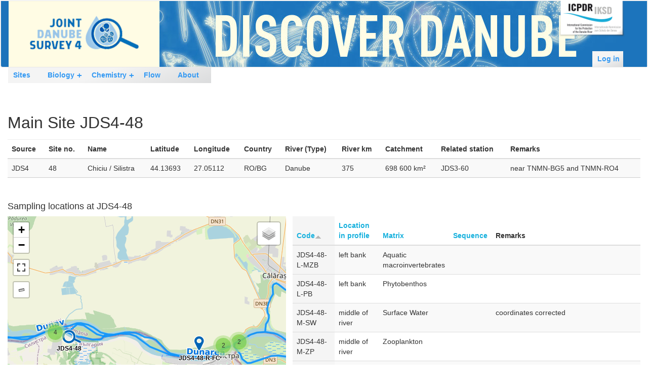

--- FILE ---
content_type: text/html; charset=utf-8
request_url: https://data.danubesurvey.org/jds4/main-sites/JDS4-48
body_size: 13649
content:

<!DOCTYPE html>
<html lang="en" dir="ltr">
  <head>
    <meta charset="utf-8" />
<link rel="shortcut icon" href="https://data.danubesurvey.org/jds4/core/misc/favicon.ico" type="image/vnd.microsoft.icon" />
<meta name="viewport" content="width=device-width, initial-scale=1" />
<meta http-equiv="X-UA-Compatible" content="IE=edge" />
<meta name="Generator" content="Backdrop CMS 1 (https://backdropcms.org)" />
    <title>Main Site JDS4-48 | ICPDR JDS4 Database</title>
    <style media="all">
@import url("https://data.danubesurvey.org/jds4/core/misc/normalize.css?t6qm0g");
@import url("https://data.danubesurvey.org/jds4/core/modules/system/css/system.css?t6qm0g");
@import url("https://data.danubesurvey.org/jds4/core/modules/system/css/system.theme.css?t6qm0g");
@import url("https://data.danubesurvey.org/jds4/core/modules/system/css/messages.theme.css?t6qm0g");
</style>
<style media="all">
@import url("https://data.danubesurvey.org/jds4/modules/chosen/libraries/chosen/chosen.css?t6qm0g");
@import url("https://data.danubesurvey.org/jds4/modules/chosen/css/chosen-backdrop.css?t6qm0g");
@import url("https://data.danubesurvey.org/jds4/modules/leaflet/libraries/leaflet/leaflet.css?t6qm0g");
@import url("https://data.danubesurvey.org/jds4/modules/leaflet/libraries/leaflet_plugins/leaflet.fullscreen.css?t6qm0g");
@import url("https://data.danubesurvey.org/jds4/modules/leaflet/libraries/leaflet_plugins/L.Control.Zoomslider.css?t6qm0g");
@import url("https://data.danubesurvey.org/jds4/modules/leaflet/libraries/leaflet_plugins/Control.Coordinates.css?t6qm0g");
@import url("https://data.danubesurvey.org/jds4/modules/leaflet/libraries/leaflet_plugins/leaflet.viewcenter.css?t6qm0g");
</style>
<style media="screen">
@import url("https://data.danubesurvey.org/jds4/modules/leaflet/libraries/leaflet_markercluster/dist/MarkerCluster.css?t6qm0g");
@import url("https://data.danubesurvey.org/jds4/modules/leaflet/libraries/leaflet_markercluster/dist/MarkerCluster.Default.css?t6qm0g");
</style>
<style media="all">
@import url("https://data.danubesurvey.org/jds4/modules/comment_notify/css/comment_notify.css?t6qm0g");
</style>
<link rel="stylesheet" href="https://use.fontawesome.com/releases/v6.4.2/css/all.css" media="all" />
<style media="all">
@import url("https://data.danubesurvey.org/jds4/core/modules/date/css/date.css?t6qm0g");
@import url("https://data.danubesurvey.org/jds4/core/modules/field/css/field.css?t6qm0g");
@import url("https://data.danubesurvey.org/jds4/core/modules/user/css/user.css?t6qm0g");
@import url("https://data.danubesurvey.org/jds4/modules/views_flipped_table/css/views_flipped_table.css?t6qm0g");
@import url("https://data.danubesurvey.org/jds4/core/modules/views/css/views.css?t6qm0g");
@import url("https://data.danubesurvey.org/jds4/modules/rules/rules.css?t6qm0g");
</style>
<style media="all">
@import url("https://data.danubesurvey.org/jds4/modules/ip_geoloc/css/ip_geoloc_leaflet_sync_content.css?t6qm0g");
@import url("https://data.danubesurvey.org/jds4/modules/ip_geoloc/css/ip_geoloc_leaflet_controls.css?t6qm0g");
@import url("https://data.danubesurvey.org/jds4/modules/ip_geoloc/css/ip_geoloc_leaflet_markers.css?t6qm0g");
@import url("https://data.danubesurvey.org/jds4/core/modules/system/css/menu-dropdown.theme.css?t6qm0g");
@import url("https://data.danubesurvey.org/jds4/core/modules/system/css/menu-toggle.theme.css?t6qm0g");
</style>
<style media="screen">
@import url("https://data.danubesurvey.org/jds4/libraries/leaflet-minimap/dist/Control.MiniMap.min.css?t6qm0g");
@import url("https://data.danubesurvey.org/jds4/modules/jds/libraries/leaflet-linearmeasurement/src/Leaflet.LinearMeasurement.css?t6qm0g");
</style>
<link rel="stylesheet" href="https://stackpath.bootstrapcdn.com/bootstrap/3.4.1/css/bootstrap.min.css" media="all" />
<link rel="stylesheet" href="https://stackpath.bootstrapcdn.com/font-awesome/4.7.0/css/font-awesome.min.css" media="all" />
<style media="all">
@import url("https://data.danubesurvey.org/jds4/themes/bootstrap_lite/css/overrides.css?t6qm0g");
@import url("https://data.danubesurvey.org/jds4/themes/bootstrap_lite/css/style.css?t6qm0g");
</style>
<style media="screen">
@import url("https://data.danubesurvey.org/jds4/core/misc/smartmenus/css/sm-core-css.css?t6qm0g");
</style>
<style media="all">
@import url("https://data.danubesurvey.org/jds4/files/css_injector/css_injector_2.css?t6qm0g");
@import url("https://data.danubesurvey.org/jds4/files/css_injector/css_injector_5.css?t6qm0g");
@import url("https://data.danubesurvey.org/jds4/files/css_injector/css_injector_7.css?t6qm0g");
@import url("https://data.danubesurvey.org/jds4/files/css_injector/css_injector_8.css?t6qm0g");
@import url("https://data.danubesurvey.org/jds4/files/css_injector/css_injector_10.css?t6qm0g");
</style>
    <script>window.Backdrop = {settings: {"basePath":"\/jds4\/","pathPrefix":"","drupalCompatibility":true,"ajaxPageState":{"theme":"bootstrap_lite","theme_token":"LYZK-SI_9r7fn9mGx8WlTnB7doz_WGNba-qVbUD2EuQ","css":{"core\/misc\/normalize.css":1,"core\/modules\/system\/css\/system.css":1,"core\/modules\/system\/css\/system.theme.css":1,"core\/modules\/system\/css\/messages.theme.css":1,"modules\/chosen\/libraries\/chosen\/chosen.css":1,"modules\/chosen\/css\/chosen-backdrop.css":1,"modules\/leaflet\/libraries\/leaflet\/leaflet.css":1,"modules\/leaflet\/libraries\/leaflet_plugins\/leaflet.fullscreen.css":1,"modules\/leaflet\/libraries\/leaflet_plugins\/L.Control.Zoomslider.css":1,"modules\/leaflet\/libraries\/leaflet_plugins\/Control.Coordinates.css":1,"modules\/leaflet\/libraries\/leaflet_plugins\/leaflet.viewcenter.css":1,"modules\/leaflet\/libraries\/leaflet_markercluster\/dist\/MarkerCluster.css":1,"modules\/leaflet\/libraries\/leaflet_markercluster\/dist\/MarkerCluster.Default.css":1,"modules\/comment_notify\/css\/comment_notify.css":1,"https:\/\/use.fontawesome.com\/releases\/v6.4.2\/css\/all.css":1,"core\/modules\/comment\/css\/comment.css":1,"modules\/comment_notify\/css\/comment.css":1,"core\/modules\/date\/css\/date.css":1,"core\/modules\/field\/css\/field.css":1,"core\/modules\/search\/search.theme.css":1,"core\/modules\/user\/css\/user.css":1,"modules\/views_flipped_table\/css\/views_flipped_table.css":1,"core\/modules\/views\/css\/views.css":1,"modules\/rules\/rules.css":1,"layouts\/icpdr\/icpdr.css":1,"modules\/ip_geoloc\/css\/ip_geoloc_leaflet_sync_content.css":1,"modules\/ip_geoloc\/css\/ip_geoloc_leaflet_controls.css":1,"modules\/ip_geoloc\/css\/ip_geoloc_leaflet_markers.css":1,"core\/modules\/system\/css\/menu-dropdown.theme.css":1,"core\/modules\/system\/css\/menu-toggle.theme.css":1,"libraries\/leaflet-minimap\/dist\/Control.MiniMap.min.css":1,"modules\/jds\/libraries\/leaflet-linearmeasurement\/src\/Leaflet.LinearMeasurement.css":1,"https:\/\/stackpath.bootstrapcdn.com\/bootstrap\/3.4.1\/css\/bootstrap.min.css":1,"https:\/\/stackpath.bootstrapcdn.com\/font-awesome\/4.7.0\/css\/font-awesome.min.css":1,"themes\/bootstrap_lite\/css\/overrides.css":1,"themes\/bootstrap_lite\/css\/style.css":1,"core\/misc\/smartmenus\/css\/sm-core-css.css":1,"public:\/\/css_injector\/css_injector_2.css":1,"public:\/\/css_injector\/css_injector_5.css":1,"public:\/\/css_injector\/css_injector_7.css":1,"public:\/\/css_injector\/css_injector_8.css":1,"public:\/\/css_injector\/css_injector_10.css":1},"js":{"core\/misc\/jquery.js":1,"core\/misc\/jquery.once.js":1,"core\/misc\/backdrop.js":1,"modules\/chosen\/libraries\/chosen\/chosen.jquery.min.js":1,"0":1,"modules\/leaflet\/libraries\/leaflet\/leaflet.js":1,"modules\/leaflet\/libraries\/leaflet_plugins\/Leaflet.fullscreen.js":1,"modules\/leaflet\/libraries\/leaflet_plugins\/L.Control.Zoomslider.js":1,"modules\/leaflet\/libraries\/leaflet_plugins\/Control.Coordinates.js":1,"modules\/leaflet\/libraries\/leaflet_plugins\/leaflet.viewcenter.js":1,"1":1,"modules\/leaflet\/js\/leaflet.backdrop.js":1,"core\/misc\/jquery.form.js":1,"core\/misc\/ajax.js":1,"core\/misc\/smartmenus\/jquery.smartmenus.js":1,"core\/misc\/smartmenus\/addons\/keyboard\/jquery.smartmenus.keyboard.js":1,"core\/misc\/form.js":1,"modules\/leaflet\/libraries\/leaflet_markercluster\/dist\/leaflet.markercluster.js":1,"libraries\/leaflet-minimap\/dist\/Control.MiniMap.min.js":1,"modules\/jds\/libraries\/leaflet-linearmeasurement\/src\/Leaflet.LinearMeasurement.js":1,"modules\/jds\/libraries\/\/leaflet-betterwms\/L.TileLayer.BetterWMS.js":1,"https:\/\/stackpath.bootstrapcdn.com\/bootstrap\/3.4.1\/js\/bootstrap.min.js":1,"modules\/comment_notify\/js\/comment_notify.js":1,"core\/modules\/views\/js\/base.js":1,"core\/misc\/progress.js":1,"core\/misc\/autocomplete.js":1,"core\/misc\/tableheader.js":1,"modules\/views_selective_filters\/js\/attachBehaviours.js":1,"core\/modules\/views\/js\/ajax_view.js":1,"core\/modules\/system\/js\/menus.js":1,"3":1,"modules\/matomo\/matomo.js":1,"4":1,"modules\/ip_geoloc\/js\/ip_geoloc_leaflet_controls.js":1,"modules\/leaflet\/modules\/leaflet_markercluster\/js\/leaflet_markercluster.backdrop.js":1,"modules\/leaflet\/modules\/leaflet_more_maps\/js\/leaflet_more_maps.js":1,"modules\/jds\/js\/jds_leaflet_tagged_lines.js":1,"modules\/ip_geoloc\/js\/ip_geoloc_leaflet_tagged_marker.js":1,"modules\/ip_geoloc\/js\/ip_geoloc_leaflet_sync_content.js":1,"modules\/jds\/js\/jds_leaflet_controls.js":1,"modules\/views_autocomplete_filters\/js\/views-autocomplete-filters-dependent.js":1,"modules\/chosen\/js\/chosen.js":1}},"chosen":{"selector":"select#edit-report,\r\nselect#edit-river-select,\r\nselect#edit-field-segment-und,\r\nselect#edit-site-selective,\r\nselect#edit-main-site,\r\nselect#edit-field-labs-und,\r\nselect#edit-sample-method","minimum_single":20,"minimum_multiple":2,"minimum_width":0,"options":{"allow_single_deselect":false,"disable_search":false,"disable_search_threshold":0,"search_contains":true,"placeholder_text_multiple":"- Choose some options -","placeholder_text_single":"- Choose an option -","no_results_text":"No results match","inherit_select_classes":true}},"urlIsAjaxTrusted":{"\/jds4\/sampling-locations\/JDS4-48":true,"\/jds4\/chemistry\/analysis\/JDS4-48":true,"\/jds4\/biology\/species\/JDS4-48":true},"leaflet":[{"mapId":"ip-geoloc-map-of-view-jds_sampling_locations-attachment_map-6eb80457c18a634533d819c1ae864a91","map":{"label":"Combined map","description":"Custom defined map with layer switcher","layers":{"OSM Mapnik":{"urlTemplate":"https:\/\/tile.openstreetmap.org\/{z}\/{x}\/{y}.png","options":{"attribution":"\u003Ca href=\u0022https:\/\/www.openstreetmap.org\/copyright\u0022 target=\u0022_blank\u0022\u003E\u00a9 OpenStreetMap \u003C\/a\u003E contributors","maxZoom":19}},"ESRI World Terrain layer":{"urlTemplate":"\/\/services.arcgisonline.com\/ArcGIS\/rest\/services\/World_Terrain_Base\/MapServer\/tile\/{z}\/{y}\/{x}.png","options":{"attribution":"Tiles \u0026copy; \u003Ca target=\u0022attr\u0022 href=\u0022http:\/\/esri.com\u0022\u003EEsri\u003C\/a\u003E"}},"DanubeGIS Danube River Basin District":{"urlTemplate":"https:\/\/www.danubegis.org\/geoserver\/wms?service=WMS","type":"wms","options":{"layers":"DRBMP2021:drbd_2021_mask","attribution":"\u003Ca href=\u0022http:\/\/icpdr.org\u0022 target=\u0022_blank\u0022\u003EICPDR\u003C\/a\u003E","transparent":"true","format":"image\/png"},"layer_type":"overlay","enabled":"true"},"DanubeGIS Surface Waters (incl. rivers \u003E4000km\u00b2 catchment)":{"urlTemplate":"https:\/\/www.danubegis.org\/geoserver\/ows?","type":"wms","options":{"layers":"DRBMP2021:SWB","attribution":"\u003Ca href=\u0022http:\/\/icpdr.org\u0022 target=\u0022_blank\u0022\u003EICPDR\u003C\/a\u003E","transparent":"true","format":"image\/png"},"layer_type":"overlay","enabled":"true"},"DanubeGIS DanubeSediment Project: Danube Channel (Reference State)":{"urlTemplate":"https:\/\/www.danubegis.org\/geoserver\/ows?","type":"wms","options":{"layers":"DanubeSedimentProject:Sediment_project_Danube_channel_Ref_state","attribution":"\u003Ca href=\u0022https:\/\/dtp.interreg-danube.eu\/approved-projects\/danubesediment\u0022 target=\u0022_blank\u0022\u003EDanubeSediment Project\u003C\/a\u003E","transparent":"true","format":"image\/png","opacity":0.6},"layer_type":"overlay"},"DanubeGIS DanubeSediment Project: Danube Channel (Present State)":{"urlTemplate":"https:\/\/www.danubegis.org\/geoserver\/ows?","type":"wms","options":{"layers":"DanubeSedimentProject:Sediment_project_Danube_channel_Pres_state","attribution":"\u003Ca href=\u0022https:\/\/dtp.interreg-danube.eu\/approved-projects\/danubesediment\u0022 target=\u0022_blank\u0022\u003EDanubeSediment Project\u003C\/a\u003E","transparent":"true","format":"image\/png","opacity":0.6},"layer_type":"overlay"},"DanubeGIS DRBMP 2021: SW Monitoring Stations":{"urlTemplate":"https:\/\/www.danubegis.org\/geoserver\/ows?","type":"wms","options":{"layers":"DRBMP2021:SWStn","attribution":"\u003Ca href=\u0022http:\/\/icpdr.org\u0022 target=\u0022_blank\u0022\u003EICPDR\u003C\/a\u003E","transparent":"true","format":"image\/png"},"layer_type":"overlay"},"DanubeGIS DRBMP 2021: SWB Ecological Status":{"urlTemplate":"https:\/\/www.danubegis.org\/geoserver\/ows?","type":"wms","options":{"layers":"DRBMP2021:SWB_Status","attribution":"\u003Ca href=\u0022http:\/\/icpdr.org\u0022 target=\u0022_blank\u0022\u003EICPDR\u003C\/a\u003E","transparent":"true","format":"image\/png"},"layer_type":"overlay"},"DanubeGIS DRBMP 2021: SWB Chemical Status":{"urlTemplate":"https:\/\/www.danubegis.org\/geoserver\/ows?","type":"wms","options":{"layers":"DRBMP2021:SWB_Status","styles":"SWB_Chem_Status","attribution":"\u003Ca href=\u0022http:\/\/icpdr.org\u0022 target=\u0022_blank\u0022\u003EICPDR\u003C\/a\u003E","transparent":"true","format":"image\/png"},"layer_type":"overlay"},"DanubeGIS JDS4: Hydromorphological Assessment":{"urlTemplate":"https:\/\/www.danubegis.org\/geoserver\/ows?","type":"wms","options":{"layers":"DRBMP2021:jds4_hymo","attribution":"\u003Ca href=\u0022http:\/\/icpdr.org\u0022 target=\u0022_blank\u0022\u003EICPDR\u003C\/a\u003E","transparent":"true","format":"image\/png"},"layer_type":"overlay"},"DanubeGIS DanubeHIS: HYDRO Stations":{"urlTemplate":"https:\/\/www.danubegis.org\/geoserver\/ows?","type":"wms","options":{"layers":"Expert:DanubeHIS_stations_v","attribution":"\u003Ca href=\u0022http:\/\/icpdr.org\u0022 target=\u0022_blank\u0022\u003EICPDR\u003C\/a\u003E","transparent":"true","format":"image\/png"},"layer_type":"overlay"},"Bing Road map":{"type":"quad","urlTemplate":"https:\/\/t{s}.ssl.ak.dynamic.tiles.virtualearth.net\/comp\/ch\/{q}?it=G,L\u0026mkt=en","options":{"maxZoom":19,"attribution":"Tiles \u003Ca target=\u0022attr\u0022 href=\u0022http:\/\/www.bing.com\/maps\u0022\u003EBing\u003C\/a\u003E \u0026copy; Microsoft and suppliers","subdomains":[0,1,2,3,4,5,6,7]}},"ESRI Imagery map":{"urlTemplate":"\/\/services.arcgisonline.com\/ArcGIS\/rest\/services\/World_Imagery\/MapServer\/tile\/{z}\/{y}\/{x}.png","options":{"attribution":"Tiles \u0026copy; \u003Ca target=\u0022attr\u0022 href=\u0022http:\/\/esri.com\u0022\u003EEsri\u003C\/a\u003E"}},"ESRI NatGeo map":{"urlTemplate":"\/\/services.arcgisonline.com\/ArcGIS\/rest\/services\/NatGeo_World_Map\/MapServer\/tile\/{z}\/{y}\/{x}.png","options":{"attribution":"Tiles \u0026copy; \u003Ca target=\u0022attr\u0022 href=\u0022http:\/\/esri.com\u0022\u003EEsri\u003C\/a\u003E"}},"ESRI Street map":{"urlTemplate":"\/\/services.arcgisonline.com\/ArcGIS\/rest\/services\/World_Street_Map\/MapServer\/tile\/{z}\/{y}\/{x}.png","options":{"attribution":"Tiles \u0026copy; \u003Ca target=\u0022attr\u0022 href=\u0022http:\/\/esri.com\u0022\u003EEsri\u003C\/a\u003E","maxZoom":19}},"Google Road map":{"type":"google","urlTemplate":"\/\/mt{s}.googleapis.com\/vt?x={x}\u0026y={y}\u0026z={z}","options":{"attribution":"Map data \u0026copy; \u003Ca target=\u0022attr\u0022 href=\u0022http:\/\/googlemaps.com\u0022\u003EGoogle\u003C\/a\u003E","detectRetina":false,"maxZoom":21,"subdomains":[0,1,2,3]}},"Google Terrain map":{"type":"google","urlTemplate":"\/\/mt{s}.googleapis.com\/vt?lyrs=t,r\u0026x={x}\u0026y={y}\u0026z={z}","options":{"attribution":"Map data \u0026copy; \u003Ca target=\u0022attr\u0022 href=\u0022http:\/\/googlemaps.com\u0022\u003EGoogle\u003C\/a\u003E","detectRetina":true,"maxZoom":21,"subdomains":[0,1,2,3]},"layer_type":"base"}},"settings":{"layerControl":true,"attributionControl":true,"closePopupOnClick":true,"doubleClickZoom":true,"dragging":true,"fadeAnimation":true,"maxZoom":19,"minZoom":5,"scrollWheelZoom":true,"touchZoom":true,"trackResize":true,"zoomAnimation":true,"zoomControl":true,"revertLastMarkerOnMapOut":false,"maxClusterRadius":10,"disableClusteringAtZoom":"19","addRegionToolTips":true,"hullHugFactor":-1,"touchMode":"auto","animateAddingMarkers":true,"fullscreenControl":{"position":"topleft"},"miniMap":{"autoToggleDisplay":true,"height":"100","width":"150","position":"bottomright","toggleDisplay":true,"zoomAnimation":false,"zoomLevelOffset":-5,"aimingRectOptions":{"color":"red","weight":3,"fillOpacity":0.1},"shadowRectOptions":{"color":"#888","weight":1}},"zoomIndicator":false,"zoomOnClick":0,"resetControl":false,"clusterControl":false,"scaleControl":{"metric":true,"imperial":true},"gotoContentOnClick":false,"openBalloonsOnHover":false,"polygonAddShadowOnHover":0,"shadowOnHoverEffect":"animated blur","useTweenMaxForShadowOnHover":"2.1.3","polygonFillOpacityOnHover":"0.6","polygonLineWeightOnHover":""}},"features":[{"type":"point","lat":"44.11946","lon":"27.22782","feature_id":"966","flags":46,"popup":"\u003Cstrong\u003EJDS4-48-R-FC\u003C\/strong\u003E\u003Cbr \/\u003Esite_name: Chiciu \/ Silistra\u003Cbr \/\u003Eriver: Danube\u003Cbr \/\u003EMatrix: Fish - chemical analyses\u003Cbr \/\u003ELatitude: 44.11946\u003Cbr \/\u003ELongitude: 27.22782\u003Cbr \/\u003EAltitude: undefined\u003Cbr \/\u003Ecreation_date: 04.11.2019 - 11:36\u003Cbr \/\u003ECountry (Team): RO","specialChar":"","specialCharClass":"fa fa-map-marker marker-danube","tag":"\u003Cstrong\u003EJDS4-48-R-FC\u003C\/strong\u003E","cssClass":"tag-below-marker","icon":{"iconUrl":"https:\/\/data.danubesurvey.org\/jds4\/modules\/jds\/map-markers\/transparent.png","iconSize":{"x":32,"y":42},"iconAnchor":{"x":16,"y":21},"popupAnchor":{"x":0,"y":-43}}},{"type":"point","lat":"44.14070","lon":"27.03314","feature_id":"303","flags":46,"popup":"\u003Cstrong\u003EJDS4-48-R-MZB\u003C\/strong\u003E\u003Cbr \/\u003Esite_name: Chiciu \/ Silistra\u003Cbr \/\u003Eriver: Danube\u003Cbr \/\u003EMatrix: Aquatic macroinvertebrates\u003Cbr \/\u003ELatitude: 44.14070\u003Cbr \/\u003ELongitude: 27.03314\u003Cbr \/\u003EAltitude: 27 m\u003Cbr \/\u003Ecreation_date: 11.07.2019 - 10:40\u003Cbr \/\u003ECountry (Team): BG","specialChar":"","specialCharClass":"fa fa-map-marker marker-danube","tag":"\u003Cstrong\u003EJDS4-48-R-MZB\u003C\/strong\u003E","cssClass":"tag-below-marker","icon":{"iconUrl":"https:\/\/data.danubesurvey.org\/jds4\/modules\/jds\/map-markers\/transparent.png","iconSize":{"x":32,"y":42},"iconAnchor":{"x":16,"y":21},"popupAnchor":{"x":0,"y":-43}}},{"type":"point","lat":"44.12817","lon":"27.26023","feature_id":"202","flags":46,"popup":"\u003Cstrong\u003EJDS4-48-L-MZB\u003C\/strong\u003E\u003Cbr \/\u003Esite_name: Chiciu \/ Silistra\u003Cbr \/\u003Eriver: Danube\u003Cbr \/\u003EMatrix: Aquatic macroinvertebrates\u003Cbr \/\u003ELatitude: 44.12817\u003Cbr \/\u003ELongitude: 27.26023\u003Cbr \/\u003EAltitude: undefined\u003Cbr \/\u003Ecreation_date: 04.11.2019 - 11:36\u003Cbr \/\u003ECountry (Team): RO","specialChar":"","specialCharClass":"fa fa-map-marker marker-danube","tag":"\u003Cstrong\u003EJDS4-48-L-MZB\u003C\/strong\u003E","cssClass":"tag-below-marker","icon":{"iconUrl":"https:\/\/data.danubesurvey.org\/jds4\/modules\/jds\/map-markers\/transparent.png","iconSize":{"x":32,"y":42},"iconAnchor":{"x":16,"y":21},"popupAnchor":{"x":0,"y":-43}}},{"type":"point","lat":"44.14070","lon":"27.03314","feature_id":"570","flags":46,"popup":"\u003Cstrong\u003EJDS4-48-R-PB\u003C\/strong\u003E\u003Cbr \/\u003Esite_name: Chiciu \/ Silistra\u003Cbr \/\u003Eriver: Danube\u003Cbr \/\u003EMatrix: Phytobenthos\u003Cbr \/\u003ELatitude: 44.14070\u003Cbr \/\u003ELongitude: 27.03314\u003Cbr \/\u003EAltitude: 27 m\u003Cbr \/\u003Ecreation_date: 20.08.2019 - 13:57\u003Cbr \/\u003ECountry (Team): BG","specialChar":"","specialCharClass":"fa fa-map-marker marker-danube","tag":"\u003Cstrong\u003EJDS4-48-R-PB\u003C\/strong\u003E","cssClass":"tag-below-marker","icon":{"iconUrl":"https:\/\/data.danubesurvey.org\/jds4\/modules\/jds\/map-markers\/transparent.png","iconSize":{"x":32,"y":42},"iconAnchor":{"x":16,"y":21},"popupAnchor":{"x":0,"y":-43}}},{"type":"point","lat":"44.12814","lon":"27.26128","feature_id":"199","flags":46,"popup":"\u003Cstrong\u003EJDS4-48-L-PB\u003C\/strong\u003E\u003Cbr \/\u003Esite_name: Chiciu \/ Silistra\u003Cbr \/\u003Eriver: Danube\u003Cbr \/\u003EMatrix: Phytobenthos\u003Cbr \/\u003ELatitude: 44.12814\u003Cbr \/\u003ELongitude: 27.26128\u003Cbr \/\u003EAltitude: 47 m\u003Cbr \/\u003Ecreation_date: 08.07.2019 - 10:54\u003Cbr \/\u003ECountry (Team): RO","specialChar":"","specialCharClass":"fa fa-map-marker marker-danube","tag":"\u003Cstrong\u003EJDS4-48-L-PB\u003C\/strong\u003E","cssClass":"tag-below-marker","icon":{"iconUrl":"https:\/\/data.danubesurvey.org\/jds4\/modules\/jds\/map-markers\/transparent.png","iconSize":{"x":32,"y":42},"iconAnchor":{"x":16,"y":21},"popupAnchor":{"x":0,"y":-43}}},{"type":"point","lat":"44.14047","lon":"27.03143","feature_id":"741","flags":46,"popup":"\u003Cstrong\u003EJDS4-48-R-SW-LS\u003C\/strong\u003E\u003Cbr \/\u003Esite_name: Chiciu \/ Silistra\u003Cbr \/\u003Eriver: Danube\u003Cbr \/\u003EMatrix: Surface Water\u003Cbr \/\u003ELatitude: 44.14047\u003Cbr \/\u003ELongitude: 27.03143\u003Cbr \/\u003EAltitude: undefined\u003Cbr \/\u003Ecreation_date: 25.09.2019 - 11:46\u003Cbr \/\u003ECountry (Team): (LS)","specialChar":"","specialCharClass":"fa fa-map-marker marker-danube","tag":"\u003Cstrong\u003EJDS4-48-R-SW-LS\u003C\/strong\u003E","cssClass":"tag-below-marker","icon":{"iconUrl":"https:\/\/data.danubesurvey.org\/jds4\/modules\/jds\/map-markers\/transparent.png","iconSize":{"x":32,"y":42},"iconAnchor":{"x":16,"y":21},"popupAnchor":{"x":0,"y":-43}}},{"type":"point","lat":"44.13112","lon":"27.28179","feature_id":"220","flags":46,"popup":"\u003Cstrong\u003EJDS4-48-M-SW\u003C\/strong\u003E\u003Cbr \/\u003Esite_name: Chiciu \/ Silistra\u003Cbr \/\u003Eriver: Danube\u003Cbr \/\u003EMatrix: Surface Water\u003Cbr \/\u003ELatitude: 44.13112\u003Cbr \/\u003ELongitude: 27.28179\u003Cbr \/\u003EAltitude: 46 m\u003Cbr \/\u003Ecreation_date: 09.07.2019 - 08:31\u003Cbr \/\u003ECountry (Team): RO","specialChar":"","specialCharClass":"fa fa-map-marker marker-danube","tag":"\u003Cstrong\u003EJDS4-48-M-SW\u003C\/strong\u003E","cssClass":"tag-below-marker","icon":{"iconUrl":"https:\/\/data.danubesurvey.org\/jds4\/modules\/jds\/map-markers\/transparent.png","iconSize":{"x":32,"y":42},"iconAnchor":{"x":16,"y":21},"popupAnchor":{"x":0,"y":-43}}},{"type":"point","lat":"44.14070","lon":"27.03314","feature_id":"436","flags":46,"popup":"\u003Cstrong\u003EJDS4-48-R-ZP\u003C\/strong\u003E\u003Cbr \/\u003Esite_name: Chiciu \/ Silistra\u003Cbr \/\u003Eriver: Danube\u003Cbr \/\u003EMatrix: Zooplankton\u003Cbr \/\u003ELatitude: 44.14070\u003Cbr \/\u003ELongitude: 27.03314\u003Cbr \/\u003EAltitude: undefined\u003Cbr \/\u003Ecreation_date: 24.07.2019 - 15:04\u003Cbr \/\u003ECountry (Team): BG","specialChar":"","specialCharClass":"fa fa-map-marker marker-danube","tag":"\u003Cstrong\u003EJDS4-48-R-ZP\u003C\/strong\u003E","cssClass":"tag-below-marker","icon":{"iconUrl":"https:\/\/data.danubesurvey.org\/jds4\/modules\/jds\/map-markers\/transparent.png","iconSize":{"x":32,"y":42},"iconAnchor":{"x":16,"y":21},"popupAnchor":{"x":0,"y":-43}}},{"type":"point","lat":"44.13133","lon":"27.28140","feature_id":"203","flags":46,"popup":"\u003Cstrong\u003EJDS4-48-M-ZP\u003C\/strong\u003E\u003Cbr \/\u003Esite_name: Chiciu \/ Silistra\u003Cbr \/\u003Eriver: Danube\u003Cbr \/\u003EMatrix: Zooplankton\u003Cbr \/\u003ELatitude: 44.13133\u003Cbr \/\u003ELongitude: 27.28140\u003Cbr \/\u003EAltitude: 55 m\u003Cbr \/\u003Ecreation_date: 08.07.2019 - 13:13\u003Cbr \/\u003ECountry (Team): RO","specialChar":"","specialCharClass":"fa fa-map-marker marker-danube","tag":"\u003Cstrong\u003EJDS4-48-M-ZP\u003C\/strong\u003E","cssClass":"tag-below-marker","icon":{"iconUrl":"https:\/\/data.danubesurvey.org\/jds4\/modules\/jds\/map-markers\/transparent.png","iconSize":{"x":32,"y":42},"iconAnchor":{"x":16,"y":21},"popupAnchor":{"x":0,"y":-43}}},{"type":"point","lat":"44.13693","lon":"27.05112","flags":46,"specialCharClass":"fa-solid fa-magnifying-glass marker-danube","tooltip":"Main site: JDS4-48 Chiciu \/ Silistra","tag":"JDS4-48","cssClass":"tag-below-marker","icon":{"iconUrl":"https:\/\/data.danubesurvey.org\/jds4\/modules\/jds\/map-markers\/transparent.png","iconSize":{"x":32,"y":42},"iconAnchor":{"x":16,"y":21},"popupAnchor":{"x":0,"y":-43}}}]}],"views":{"ajax_path":"\/jds4\/views\/ajax","ajaxViews":{"views_dom_id:1977491283cc67ea3e30d70e8cc263b5":{"view_name":"jds_analysis","view_display_id":"block_main_site","view_args":"JDS4-48","view_path":"main-sites\/JDS4-48","view_base_path":"chemistry\/analysis","view_dom_id":"1977491283cc67ea3e30d70e8cc263b5","pager_element":0},"views_dom_id:c4eb1d0f202260c8b17758f333f19640":{"view_name":"jds_species","view_display_id":"block_main_site","view_args":"JDS4-48","view_path":"main-sites\/JDS4-48","view_base_path":"biology\/species","view_dom_id":"c4eb1d0f202260c8b17758f333f19640","pager_element":0},"views_dom_id:47298ca30db30f3613088b17af4c7c50":{"view_name":"jds_flow","view_display_id":"block_main_site","view_args":"JDS4-48","view_path":"main-sites\/JDS4-48","view_base_path":"flow\/dates","view_dom_id":"47298ca30db30f3613088b17af4c7c50","pager_element":0}}},"matomo":{"trackMailto":1}}};</script>
<script src="https://data.danubesurvey.org/jds4/files/js/js_qcuQasNlfIq7236oVf0NRWYeUUrasWXW4qABbJzWJEo.js"></script>
<script src="https://data.danubesurvey.org/jds4/files/js/js_tocOByrzkOU5H54v4DQAVoo6Zn36JHUVTacoBXvaArQ.js"></script>
<script>L_ROOT_URL = "/jds4/modules/leaflet/libraries/leaflet/";</script>
<script src="https://data.danubesurvey.org/jds4/files/js/js_z68GC3Tk5qrwx4Hil888vepBQC5JVVRoFxpplnRlJhM.js"></script>
<script>L.Icon.Default.imagePath = "/jds4/modules/leaflet/libraries/leaflet/images/";</script>
<script src="https://data.danubesurvey.org/jds4/files/js/js_WZgK1ALp513RoCq1YVWZZVygfZKgoxi5KbtSK2Ygh2c.js"></script>
<script src="https://data.danubesurvey.org/jds4/libraries/leaflet-minimap/dist/Control.MiniMap.min.js?v=2.1.0"></script>
<script src="https://data.danubesurvey.org/jds4/modules/jds/libraries/leaflet-linearmeasurement/src/Leaflet.LinearMeasurement.js?v=undefined"></script>
<script src="https://data.danubesurvey.org/jds4/modules/jds/libraries//leaflet-betterwms/L.TileLayer.BetterWMS.js?v=undefined"></script>
<script src="https://stackpath.bootstrapcdn.com/bootstrap/3.4.1/js/bootstrap.min.js"></script>
<script src="https://data.danubesurvey.org/jds4/files/js/js_A_0u4wM0-yVWjUKN0IUEbco4nHK4Hx4dCmFdEq78mtY.js"></script>
<script src="https://data.danubesurvey.org/jds4/files/js/js_VHq8ZSpRrcUTSEyhdz9eZGh47NHF4N-MFWkGEXjEtco.js"></script>
<script>jQuery(document).ready(function () { if (window.parent !== window) {
    document.documentElement.classList.add("inside-iframe");
    } });</script>
<script src="https://data.danubesurvey.org/jds4/files/js/js_zIk8y64PxlhIvdbTcdjFvzCGVXU6v_m9mnIKq3ByLHQ.js"></script>
<script>var _paq = _paq || [];(function(){var u=(("https:" == document.location.protocol) ? "https://matomo.icpdr.org/" : "http://matomo.icpdr.org/");_paq.push(["setSiteId", "1"]);_paq.push(["setTrackerUrl", u+"matomo.php"]);_paq.push(["setDoNotTrack", 1]);_paq.push(['setCustomVariable', 1, "role", "anonymous", "visit"]);_paq.push(["trackPageView"]);_paq.push(["setIgnoreClasses", ["no-tracking","colorbox"]]);_paq.push(["enableLinkTracking"]);var d=document,g=d.createElement("script"),s=d.getElementsByTagName("script")[0];g.type="text/javascript";g.defer=true;g.async=true;g.src=u+"matomo.js";s.parentNode.insertBefore(g,s);})();</script>
<script src="https://data.danubesurvey.org/jds4/files/js/js_yrayEs7nRrlhFjeuCCgZ8--9aY0Suv0ViD9k5TBRNbo.js"></script>
  </head>
  <body class="page customerror not-front page-main-sites page-main-sites-jds4-48 role-anonymous">
    <div class="layout--icpdr layout">

    <div id="skip-link">
      <a href="#main-content" class="element-invisible element-focusable">Skip to main content</a>
    </div>

  
    <header class="fixed-top" role="banner">
      <nav class="navbar navbar-expand-md navbar-in" id="nav-main">
        <div class="container-fluid justify-content-between align-items-center d-flex flex-wrap">

          

<div>
<header id="navbar" role="banner" class="navbar navbar-default">
  <div class="container-fluid">
    <div class="navbar-header">
      <!-- .btn-navbar is used as the toggle for collapsed navbar content -->
      <button type="button" class="navbar-toggle" data-toggle="collapse" data-target=".navbar-collapse">
        <span class="sr-only">Toggle navigation</span>
        <span class="icon-bar"></span>
        <span class="icon-bar"></span>
        <span class="icon-bar"></span>
      </button>
              <a class="name navbar-brand" href="/jds4/" title="Home">
                      <img src="https://data.danubesurvey.org/jds4/files/jds4_logo_t.png" alt="Home" />
                            </a>
          </div>
    
      </div>
</header>
<header role="banner" id="page-header">
  </header> <!-- /#page-header -->
</div>

<div class="block block-system-user-menu block-menu" role="navigation">


  <div class="block-content">
    <ul class="menu-dropdown menu" data-menu-style="dropdown" data-clickdown="1" data-collapse="default"><li class="first last leaf menu-mlid-2613"><a href="/jds4/user/login?destination=main-sites/JDS4-48" title="">Log in</a></li>
</ul>  </div>
</div>
<div class="block block-system-main-menu block-menu" role="navigation">


  <div class="block-content">
    <input id="menu-toggle-state" class="menu-toggle-state element-invisible" type="checkbox" aria-controls="menu-toggle-state" /><label class="menu-toggle-button" for="menu-toggle-state"><span class="menu-toggle-button-icon"></span><span class="menu-toggle-button-text">Menu</span><span class="menu-toggle-assistive-text element-invisible">Toggle menu visibility</span></label><ul class="menu-dropdown menu" data-menu-style="dropdown" data-clickdown="1" data-collapse="default" data-menu-toggle-id="menu-toggle-state"><li class="first leaf menu-mlid-443"><a href="/jds4/main-sites" title="Main sites">Sites</a></li>
<li class="expanded has-children menu-mlid-2452"><a href="/jds4/biology">Biology</a><ul><li class="first leaf menu-mlid-2430"><a href="/jds4/biology/taxa?bqe_name=Aquatic%20macroinvertebrates" title="">Aquatic macroinvertebrates</a></li>
<li class="leaf menu-mlid-4024"><a href="/jds4/biology/taxa?bqe_name=Fish" title="">Fish</a></li>
<li class="leaf menu-mlid-2431"><a href="/jds4/biology/taxa?bqe_name=Macrophytes" title="">Macrophytes</a></li>
<li class="leaf menu-mlid-2432"><a href="/jds4/biology/taxa?bqe_name=Phytobenthos" title="">Phytobenthos</a></li>
<li class="leaf menu-mlid-2433"><a href="/jds4/biology/taxa?bqe_name=Phytoplankton" title="">Phytoplankton</a></li>
<li class="last leaf menu-mlid-2434"><a href="/jds4/biology/taxa?bqe_name=Zooplankton" title="">Zooplankton</a></li>
</ul></li>
<li class="expanded has-children menu-mlid-2390"><a href="/jds4/chemistry">Chemistry</a><ul><li class="first leaf menu-mlid-2456"><a href="/jds4/chemistry/determinands?determin_group=Basic%20parameters" title="Alkalinity...Water temperature">Basic parameters</a></li>
<li class="leaf menu-mlid-2457"><a href="/jds4/chemistry/determinands?determin_group=Metals" title="Mercury (Hg) and other metals">Metals</a></li>
<li class="last leaf menu-mlid-2458"><a href="/jds4/chemistry/determinands?determin_group=Organics" title="1,4-Dioxane ...  γ-HBCDD">Organics</a></li>
</ul></li>
<li class="leaf menu-mlid-2422"><a href="/jds4/flow">Flow</a></li>
<li class="last leaf menu-mlid-2387"><a href="/jds4/about" title="About this database">About</a></li>
</ul>  </div>
</div>
<div class="block block-block-3">


  <div class="block-content">
    <p><a href="http://www.icpdr.org/" title="ICPDR Homepage"><img alt="International Commission for the Protection of the Danube River (ICPDR)" src="https://data.danubesurvey.org/jds4/files/theme_jds4/icpdr_logo.png" /> </a></p>
  </div>
</div>
          </div>
      </nav>
    </header>

    
    <main>
      <div class="content container-fluid">
        <div id="contentStart"></div>
        <div class="row g-6">
<!-- MAIN CONTENT START -->
<div class="l-wrapper">
  <div class="l-wrapper-inner container-fluid">

    <div class="l-page-title">
      <a id="main-content"></a>
                      </div>

    
    
    
    <div class="l-content" id="page-content" role="main" aria-label="Main content">
      <div class="block block-system-title-combo">


  <div class="block-content">
    
  <h1 class="page-title">Main Site JDS4-48</h1>


  </div>
</div>

<div class="view view-jds-main-site view-id-jds_main_site view-display-id-page view-dom-id-98e904aae8dff3d9fab7d3faf62db646">
        
  
  
      <div class=" view-content ">
      <table class="views-table cols-11 table">
         <thead>
      <tr>
                  <th class="views-field views-field-report"  scope="col">
            Source          </th>
                  <th class="views-field views-field-site-no"  scope="col">
            Site no.          </th>
                  <th class="views-field views-field-name"  scope="col">
            Name          </th>
                  <th class="views-field views-field-latitude"  scope="col">
            Latitude          </th>
                  <th class="views-field views-field-longitude"  scope="col">
            Longitude          </th>
                  <th class="views-field views-field-countries"  scope="col">
            Country          </th>
                  <th class="views-field views-field-river"  scope="col">
            River (Type)          </th>
                  <th class="views-field views-field-river-km-display"  scope="col">
            River km          </th>
                  <th class="views-field views-field-catchment"  scope="col">
            Catchment          </th>
                  <th class="views-field views-field-related-station"  scope="col">
            Related station          </th>
                  <th class="views-field views-field-remarks"  scope="col">
            Remarks          </th>
              </tr>
    </thead>
    <tbody>
          <tr class="odd first last">
                  <td class="views-field views-field-report" >
            JDS4          </td>
                  <td class="views-field views-field-site-no" >
            48          </td>
                  <td class="views-field views-field-name" >
            Chiciu / Silistra          </td>
                  <td class="views-field views-field-latitude" >
            44.13693          </td>
                  <td class="views-field views-field-longitude" >
            27.05112          </td>
                  <td class="views-field views-field-countries" >
            RO/BG          </td>
                  <td class="views-field views-field-river" >
            Danube          </td>
                  <td class="views-field views-field-river-km-display" >
            375          </td>
                  <td class="views-field views-field-catchment" >
            698 600 km²          </td>
                  <td class="views-field views-field-related-station" >
            JDS3-60          </td>
                  <td class="views-field views-field-remarks" >
            near TNMN-BG5 and TNMN-RO4          </td>
              </tr>
      </tbody>
</table>
    </div>
  
  
  
  
      <div class="view-footer">
      <h3>Sampling locations at JDS4-48</h3>
<div class="view view-jds-sampling-locations view-id-jds_sampling_locations view-display-id-attachment_map map-table view-dom-id-a61c95d92fa09bd683e9a2fcc8043fd6">
        
  
  
      <div class=" view-content ">
      <div class="ip-geoloc-map leaflet-view map-markers">
  <div id="ip-geoloc-map-of-view-jds_sampling_locations-attachment_map-6eb80457c18a634533d819c1ae864a91"  style="height:501px"></div>
</div>
    </div>
  
  
  
  
  
  
</div>
<div class="view view-jds-sampling-locations view-id-jds_sampling_locations view-display-id-block_table map-table view-dom-id-8d5b437ecfae100406b04a1cbd0c877c">
        
  
  
      <div class=" view-content ">
      <table class="views-table cols-5 table">
         <thead>
      <tr>
                  <th class="views-field views-field-site-code active active"  scope="col">
            <a href="/jds4/main-sites/JDS4-48?order=site_code&amp;sort=desc" title="sort by Code" class="active" aria-current="page">Code<img src="https://data.danubesurvey.org/jds4/core/misc/arrow-desc.png" width="13" height="13" alt="sort descending" title="sort descending" /></a>          </th>
                  <th class="views-field views-field-lip-disp"  scope="col">
            <a href="/jds4/main-sites/JDS4-48?order=lip_disp&amp;sort=asc" title="sort by Location in profile" class="active" aria-current="page">Location in profile</a>          </th>
                  <th class="views-field views-field-matrix-disp"  scope="col">
            <a href="/jds4/main-sites/JDS4-48?order=matrix_disp&amp;sort=asc" title="sort by Matrix" class="active" aria-current="page">Matrix</a>          </th>
                  <th class="views-field views-field-seq"  scope="col">
            <a href="/jds4/main-sites/JDS4-48?order=seq&amp;sort=asc" title="sort by Sequence" class="active" aria-current="page">Sequence</a>          </th>
                  <th class="views-field views-field-remarks"  scope="col">
            Remarks          </th>
              </tr>
    </thead>
    <tbody>
          <tr class="odd sync-id-202 first">
                  <td class="views-field views-field-site-code active" >
            JDS4-48-L-MZB          </td>
                  <td class="views-field views-field-lip-disp" >
            left bank          </td>
                  <td class="views-field views-field-matrix-disp" >
            Aquatic macroinvertebrates          </td>
                  <td class="views-field views-field-seq" >
                      </td>
                  <td class="views-field views-field-remarks" >
                      </td>
              </tr>
          <tr class="even sync-id-199">
                  <td class="views-field views-field-site-code active" >
            JDS4-48-L-PB          </td>
                  <td class="views-field views-field-lip-disp" >
            left bank          </td>
                  <td class="views-field views-field-matrix-disp" >
            Phytobenthos          </td>
                  <td class="views-field views-field-seq" >
                      </td>
                  <td class="views-field views-field-remarks" >
                      </td>
              </tr>
          <tr class="odd sync-id-220">
                  <td class="views-field views-field-site-code active" >
            JDS4-48-M-SW          </td>
                  <td class="views-field views-field-lip-disp" >
            middle of river          </td>
                  <td class="views-field views-field-matrix-disp" >
            Surface Water          </td>
                  <td class="views-field views-field-seq" >
                      </td>
                  <td class="views-field views-field-remarks" >
            coordinates corrected          </td>
              </tr>
          <tr class="even sync-id-203">
                  <td class="views-field views-field-site-code active" >
            JDS4-48-M-ZP          </td>
                  <td class="views-field views-field-lip-disp" >
            middle of river          </td>
                  <td class="views-field views-field-matrix-disp" >
            Zooplankton          </td>
                  <td class="views-field views-field-seq" >
                      </td>
                  <td class="views-field views-field-remarks" >
                      </td>
              </tr>
          <tr class="odd sync-id-966">
                  <td class="views-field views-field-site-code active" >
            JDS4-48-R-FC          </td>
                  <td class="views-field views-field-lip-disp" >
            right bank          </td>
                  <td class="views-field views-field-matrix-disp" >
            Fish - chemical analyses          </td>
                  <td class="views-field views-field-seq" >
                      </td>
                  <td class="views-field views-field-remarks" >
                      </td>
              </tr>
          <tr class="even sync-id-303">
                  <td class="views-field views-field-site-code active" >
            JDS4-48-R-MZB          </td>
                  <td class="views-field views-field-lip-disp" >
            right bank          </td>
                  <td class="views-field views-field-matrix-disp" >
            Aquatic macroinvertebrates          </td>
                  <td class="views-field views-field-seq" >
                      </td>
                  <td class="views-field views-field-remarks" >
                      </td>
              </tr>
          <tr class="odd sync-id-570">
                  <td class="views-field views-field-site-code active" >
            JDS4-48-R-PB          </td>
                  <td class="views-field views-field-lip-disp" >
            right bank          </td>
                  <td class="views-field views-field-matrix-disp" >
            Phytobenthos          </td>
                  <td class="views-field views-field-seq" >
                      </td>
                  <td class="views-field views-field-remarks" >
                      </td>
              </tr>
          <tr class="even sync-id-741">
                  <td class="views-field views-field-site-code active" >
            JDS4-48-R-SW-LS          </td>
                  <td class="views-field views-field-lip-disp" >
            right bank          </td>
                  <td class="views-field views-field-matrix-disp" >
            Surface Water          </td>
                  <td class="views-field views-field-seq" >
            LS          </td>
                  <td class="views-field views-field-remarks" >
            SLS Team 3          </td>
              </tr>
          <tr class="odd sync-id-436 last">
                  <td class="views-field views-field-site-code active" >
            JDS4-48-R-ZP          </td>
                  <td class="views-field views-field-lip-disp" >
            right bank          </td>
                  <td class="views-field views-field-matrix-disp" >
            Zooplankton          </td>
                  <td class="views-field views-field-seq" >
                      </td>
                  <td class="views-field views-field-remarks" >
            Two replicates were sampled. One sample for Rotifera and one sample for Crustacea.          </td>
              </tr>
      </tbody>
</table>
    </div>
  
  
  
  
      <div class="view-footer">
      Displaying 9 records    </div>
  
  
</div><div class="clearfix" style="margin: 2em"></div>
<fieldset id="fieldset_analysis" class="form-wrapper panel panel-default"><legend class="panel-heading"><span class="fieldset-legend">Chemistry (49 results)</span></legend><div class="fieldset-wrapper panel-body">
<div class="view view-jds-analysis view-id-jds_analysis view-display-id-block_main_site map-table view-dom-id-1977491283cc67ea3e30d70e8cc263b5">
        
      <div class="view-filters">
      <form class="views-exposed-form" action="/jds4/chemistry/analysis/JDS4-48" method="get" id="views-exposed-form-jds-analysis-block-main-site" accept-charset="UTF-8"><div><div class="views-exposed-form">
  <div class="views-exposed-widgets clearfix">
          <div id="edit-determinand-name-wrapper" class="views-exposed-widget views-widget-filter-determinand_name_selective">
                  <label for="edit-determinand-name">
            Determinand          </label>
                        <div class="views-widget">
          <div class="form-item form-type-select form-item-determinand-name">
 <select class="form-control form-select" id="edit-determinand-name" name="determinand_name"><option value="All" selected="selected">- Any -</option><option value="1,4-Dioxane">1,4-Dioxane</option><option value="Aclonifen">Aclonifen</option><option value="Alachlor">Alachlor</option><option value="Alkalinity">Alkalinity</option><option value="Ammonium (NH4-N)">Ammonium (NH4-N)</option><option value="BDE-100 (2,2‘,4,4‘,6-Pentabromodiphenylether)">BDE-100 (2,2‘,4,4‘,6-Pentabromodiphenylether)</option><option value="BDE-153 (2,2‘,4,4‘,5,5‘-Hexabromodiphenylether)">BDE-153 (2,2‘,4,4‘,5,5‘-Hexabromodiphenylether)</option><option value="BDE-154 (2,2‘,4,4‘,5,6‘-Hexabromodiphenylether)">BDE-154 (2,2‘,4,4‘,5,6‘-Hexabromodiphenylether)</option><option value="BDE-28 (2,4,4‘-Tribromodiphenylether)">BDE-28 (2,4,4‘-Tribromodiphenylether)</option><option value="BDE-47 (2,2‘,4,4‘-Tetrabromodiphenylether)">BDE-47 (2,2‘,4,4‘-Tetrabromodiphenylether)</option><option value="BDE-99 (2,2‘,4,4‘,5-Pentabromodiphenylether)">BDE-99 (2,2‘,4,4‘,5-Pentabromodiphenylether)</option><option value="BOD (5)">BOD (5)</option><option value="Bifenox">Bifenox</option><option value="Bisphenol A">Bisphenol A</option><option value="COD (Cr)">COD (Cr)</option><option value="COD (Mn)">COD (Mn)</option><option value="Chlorfenvinphos">Chlorfenvinphos</option><option value="Chlorpyrifos">Chlorpyrifos</option><option value="Conductivity">Conductivity</option><option value="Cybutryne">Cybutryne</option><option value="Di(2-ethylhexyl)phthalate (DEHP)">Di(2-ethylhexyl)phthalate (DEHP)</option><option value="Dicofol">Dicofol</option><option value="Dissolved organic carbon (DOC)">Dissolved organic carbon (DOC)</option><option value="Dissolved oxygen">Dissolved oxygen</option><option value="Diuron">Diuron</option><option value="Heptachlor">Heptachlor</option><option value="Heptachloroepoxide">Heptachloroepoxide</option><option value="Isoproturon">Isoproturon</option><option value="Mercury (Hg) - total">Mercury (Hg) - total</option><option value="Nitrates (NO3-N)">Nitrates (NO3-N)</option><option value="Nitrites (NO2-N)">Nitrites (NO2-N)</option><option value="Orthophosphate-phosphorus (PO4-P)">Orthophosphate-phosphorus (PO4-P)</option><option value="Oxygen saturation">Oxygen saturation</option><option value="PFOS (Perfluorooctansulfonate)">PFOS (Perfluorooctansulfonate)</option><option value="Phytoplankton (biomass - chlorophyll-a)">Phytoplankton (biomass - chlorophyll-a)</option><option value="Quinoxyfen">Quinoxyfen</option><option value="Suspended solids">Suspended solids</option><option value="Terbutryn">Terbutryn</option><option value="Total nitrogen (TN)">Total nitrogen (TN)</option><option value="Total organic carbon (TOC)">Total organic carbon (TOC)</option><option value="Total phosphorus (TP)">Total phosphorus (TP)</option><option value="Trifluralin">Trifluralin</option><option value="Water temperature">Water temperature</option><option value="pH">pH</option><option value="α-HBCDD">α-HBCDD</option><option value="β-HBCDD">β-HBCDD</option><option value="γ-HBCDD">γ-HBCDD</option></select>
</div>
        </div>
              </div>
          <div id="edit-reference-wrapper" class="views-exposed-widget views-widget-filter-reference_to_literature_selective">
                  <label for="edit-reference">
            Analytical method reference          </label>
                        <div class="views-widget">
          <div class="form-item form-type-select form-item-reference">
 <select class="form-control form-select" id="edit-reference" name="reference"><option value="All" selected="selected">- Any -</option><option value="-">-</option><option value="Amtliche Sammlung von Untersuchungsverfahren nach § 64 LFGB, L 00.00-115">Amtliche Sammlung von Untersuchungsverfahren nach § 64 LFGB, L 00.00-115</option><option value="DIN 38407-36">DIN 38407-36</option><option value="DIN 38409 - part. 44">DIN 38409 - part. 44</option><option value="DIN CEN/TS 15968">DIN CEN/TS 15968</option><option value="DIN ISO 10382">DIN ISO 10382</option><option value="EPA 1614">EPA 1614</option><option value="EPA 7473">EPA 7473</option><option value="Method based on/according to § 64 LFGB, L 00.00-115 (EN 15662)">Method based on/according to § 64 LFGB, L 00.00-115 (EN 15662)</option><option value="NR 6324/61">NR 6324/61</option><option value="NR 6363/76">NR 6363/76</option><option value="SR EN 1484/2001">SR EN 1484/2001</option><option value="SR EN 25813/2000">SR EN 25813/2000</option><option value="SR EN 25813:2000">SR EN 25813:2000</option><option value="SR EN 8467/2001">SR EN 8467/2001</option><option value="SR EN 872/2009">SR EN 872/2009</option><option value="SR EN ISO 10523/2012">SR EN ISO 10523/2012</option><option value="SR EN ISO 11905-1/2003">SR EN ISO 11905-1/2003</option><option value="SR EN ISO 1899-1/2003">SR EN ISO 1899-1/2003</option><option value="SR EN ISO 277888-1997">SR EN ISO 277888-1997</option><option value="SR ISO 1189/2000">SR ISO 1189/2000</option><option value="SR ISO 26777/A 99-2002">SR ISO 26777/A 99-2002</option><option value="SR ISO 6878/2005">SR ISO 6878/2005</option><option value="SR ISO 7150-1/2001">SR ISO 7150-1/2001</option><option value="SR ISO 7890/1-1996">SR ISO 7890/1-1996</option><option value="STN EN 12673">STN EN 12673</option><option value="STN EN ISO 17993">STN EN ISO 17993</option><option value="STN EN ISO 6468">STN EN ISO 6468</option><option value="inhouse method">inhouse method</option><option value="modification of method from application note Agilent „Automated determination of EU Water Framework Directive priority contaminants in surface water at pg/L detection limits using Stir Bar Sorptive Extraction (SBSE) GC/MS/MS“">modification of method from application note Agilent „Automated determination of EU Water Framework Directive priority contaminants in surface water at pg/L detection limits using Stir Bar Sorptive Extraction (SBSE) GC/MS/MS“</option><option value="ČSN EN ISO/IEC 17025:2018">ČSN EN ISO/IEC 17025:2018</option></select>
</div>
        </div>
              </div>
                    <div class="views-exposed-widget views-submit-button">
      <input class="btn-primary btn-default btn form-submit" type="submit" id="edit-submit-jds-analysis" name="" value="Apply Filter" /><button onclick="javascript:jQuery(this.form).clearForm();jQuery(this.form).find('#edit-submit-jds-analysis').trigger('click');return false;" class="btn btn-default form-submit">Reset</button>    </div>
      </div>
</div>
</div></form>    </div>
  
  
      <div class=" view-content ">
      <table class="views-table cols-12 table">
         <thead>
      <tr>
                  <th class="views-field views-field-sample-code"  scope="col">
            <a href="/jds4/main-sites/JDS4-48?determinand_name=All&amp;reference=All&amp;order=sample_code&amp;sort=asc" title="sort by Sample code" class="active" aria-current="page">Sample code</a>          </th>
                  <th class="views-field views-field-sampling-datetime"  scope="col">
            <a href="/jds4/main-sites/JDS4-48?determinand_name=All&amp;reference=All&amp;order=sampling_datetime&amp;sort=asc" title="sort by Sampling date" class="active" aria-current="page">Sampling date</a>          </th>
                  <th class="views-field views-field-determinand-code"  scope="col">
            <a href="/jds4/main-sites/JDS4-48?determinand_name=All&amp;reference=All&amp;order=determinand_code&amp;sort=asc" title="sort by determinand_code" class="active" aria-current="page">determinand_code</a>          </th>
                  <th class="views-field views-field-cas-rn"  scope="col">
            <a href="/jds4/main-sites/JDS4-48?determinand_name=All&amp;reference=All&amp;order=cas_rn&amp;sort=asc" title="sort by CAS n°" class="active" aria-current="page">CAS n°</a>          </th>
                  <th class="views-field views-field-determinand-name"  scope="col">
            <a href="/jds4/main-sites/JDS4-48?determinand_name=All&amp;reference=All&amp;order=determinand_name&amp;sort=asc" title="sort by Determinand name" class="active" aria-current="page">Determinand name</a>          </th>
                  <th class="views-field views-field-matrix"  scope="col">
            <a href="/jds4/main-sites/JDS4-48?determinand_name=All&amp;reference=All&amp;order=matrix&amp;sort=asc" title="sort by Matrix" class="active" aria-current="page">Matrix</a>          </th>
                  <th class="views-field views-field-value views-align-right"  scope="col">
            <a href="/jds4/main-sites/JDS4-48?determinand_name=All&amp;reference=All&amp;order=value&amp;sort=asc" title="sort by Concentration" class="active" aria-current="page">Concentration</a>          </th>
                  <th class="views-field views-field-unit"  scope="col">
            <a href="/jds4/main-sites/JDS4-48?determinand_name=All&amp;reference=All&amp;order=unit&amp;sort=asc" title="sort by unit" class="active" aria-current="page">unit</a>          </th>
                  <th class="views-field views-field-analytical-method-code"  scope="col">
            <a href="/jds4/main-sites/JDS4-48?determinand_name=All&amp;reference=All&amp;order=analytical_method_code&amp;sort=asc" title="sort by Analytical method code" class="active" aria-current="page">Analytical method code</a>          </th>
                  <th class="views-field views-field-reference-to-literature"  scope="col">
            <a href="/jds4/main-sites/JDS4-48?determinand_name=All&amp;reference=All&amp;order=reference_to_literature&amp;sort=asc" title="sort by Analytical method reference" class="active" aria-current="page">Analytical method reference</a>          </th>
                  <th class="views-field views-field-quantification-limit"  scope="col">
            <a href="/jds4/main-sites/JDS4-48?determinand_name=All&amp;reference=All&amp;order=quantification_limit&amp;sort=asc" title="sort by LoQ" class="active" aria-current="page">LoQ</a>          </th>
                  <th class="views-field views-field-nothing"  scope="col">
            Link          </th>
              </tr>
    </thead>
    <tbody>
          <tr class="odd sync-id-591 views-row first">
                  <td class="views-field views-field-sample-code" >
            JDS4-48-M-SW_GRB          </td>
                  <td class="views-field views-field-sampling-datetime" >
            08.07.2019 - 09:30          </td>
                  <td class="views-field views-field-determinand-code" >
            1.5.10          </td>
                  <td class="views-field views-field-cas-rn" >
                      </td>
                  <td class="views-field views-field-determinand-name" >
            Alkalinity          </td>
                  <td class="views-field views-field-matrix" >
            SW          </td>
                  <td class="views-field views-field-value views-align-right" >
            &lt;LoQ          </td>
                  <td class="views-field views-field-unit" >
            mmol/l          </td>
                  <td class="views-field views-field-analytical-method-code" >
            <a href="/jds4/chemistry/analytical-methods/1.5.10/ROW.910" class="ng-lightbox">ROW.910</a>          </td>
                  <td class="views-field views-field-reference-to-literature" >
            NR 6363/76          </td>
                  <td class="views-field views-field-quantification-limit" >
            0.4          </td>
                  <td class="views-field views-field-nothing" >
            <a href="/jds4/chemistry/analysis//Alkalinity/SW">view this everywhere</a>          </td>
              </tr>
          <tr class="even sync-id-592 views-row">
                  <td class="views-field views-field-sample-code" >
            JDS4-48-M-SW_GRB          </td>
                  <td class="views-field views-field-sampling-datetime" >
            08.07.2019 - 09:30          </td>
                  <td class="views-field views-field-determinand-code" >
            2.1.10          </td>
                  <td class="views-field views-field-cas-rn" >
            14798-03-9          </td>
                  <td class="views-field views-field-determinand-name" >
            Ammonium (NH4-N)          </td>
                  <td class="views-field views-field-matrix" >
            SW          </td>
                  <td class="views-field views-field-value views-align-right" >
            0.0775          </td>
                  <td class="views-field views-field-unit" >
            mg/l          </td>
                  <td class="views-field views-field-analytical-method-code" >
            <a href="/jds4/chemistry/analytical-methods/2.1.10/ROW.811" class="ng-lightbox">ROW.811</a>          </td>
                  <td class="views-field views-field-reference-to-literature" >
            SR ISO 7150-1/2001          </td>
                  <td class="views-field views-field-quantification-limit" >
            0.025          </td>
                  <td class="views-field views-field-nothing" >
            <a href="/jds4/chemistry/analysis//Ammonium%20%28NH4-N%29/SW">view this everywhere</a>          </td>
              </tr>
          <tr class="odd sync-id-593 views-row">
                  <td class="views-field views-field-sample-code" >
            JDS4-48-M-SW_GRB          </td>
                  <td class="views-field views-field-sampling-datetime" >
            08.07.2019 - 09:30          </td>
                  <td class="views-field views-field-determinand-code" >
            4.1.11          </td>
                  <td class="views-field views-field-cas-rn" >
                      </td>
                  <td class="views-field views-field-determinand-name" >
            BOD (5)          </td>
                  <td class="views-field views-field-matrix" >
            SW          </td>
                  <td class="views-field views-field-value views-align-right" >
            1.5          </td>
                  <td class="views-field views-field-unit" >
            mg/l          </td>
                  <td class="views-field views-field-analytical-method-code" >
            <a href="/jds4/chemistry/analytical-methods/4.1.11/ROW.811" class="ng-lightbox">ROW.811</a>          </td>
                  <td class="views-field views-field-reference-to-literature" >
            SR EN ISO 1899-1/2003          </td>
                  <td class="views-field views-field-quantification-limit" >
            0.5          </td>
                  <td class="views-field views-field-nothing" >
            <a href="/jds4/chemistry/analysis//BOD%20%285%29/SW">view this everywhere</a>          </td>
              </tr>
          <tr class="even sync-id-594 views-row">
                  <td class="views-field views-field-sample-code" >
            JDS4-48-M-SW_GRB          </td>
                  <td class="views-field views-field-sampling-datetime" >
            08.07.2019 - 09:30          </td>
                  <td class="views-field views-field-determinand-code" >
            4.1.12          </td>
                  <td class="views-field views-field-cas-rn" >
                      </td>
                  <td class="views-field views-field-determinand-name" >
            COD (Cr)          </td>
                  <td class="views-field views-field-matrix" >
            SW          </td>
                  <td class="views-field views-field-value views-align-right" >
            11.12          </td>
                  <td class="views-field views-field-unit" >
            mg/l          </td>
                  <td class="views-field views-field-analytical-method-code" >
            <a href="/jds4/chemistry/analytical-methods/4.1.12/ROW.111" class="ng-lightbox">ROW.111</a>          </td>
                  <td class="views-field views-field-reference-to-literature" >
            DIN 38409 - part. 44          </td>
                  <td class="views-field views-field-quantification-limit" >
            5          </td>
                  <td class="views-field views-field-nothing" >
            <a href="/jds4/chemistry/analysis//COD%20%28Cr%29/SW">view this everywhere</a>          </td>
              </tr>
          <tr class="odd sync-id-595 views-row">
                  <td class="views-field views-field-sample-code" >
            JDS4-48-M-SW_GRB          </td>
                  <td class="views-field views-field-sampling-datetime" >
            08.07.2019 - 09:30          </td>
                  <td class="views-field views-field-determinand-code" >
            4.1.13          </td>
                  <td class="views-field views-field-cas-rn" >
                      </td>
                  <td class="views-field views-field-determinand-name" >
            COD (Mn)          </td>
                  <td class="views-field views-field-matrix" >
            SW          </td>
                  <td class="views-field views-field-value views-align-right" >
            2.44          </td>
                  <td class="views-field views-field-unit" >
            mg/l          </td>
                  <td class="views-field views-field-analytical-method-code" >
            <a href="/jds4/chemistry/analytical-methods/4.1.13/ROW.910" class="ng-lightbox">ROW.910</a>          </td>
                  <td class="views-field views-field-reference-to-literature" >
            SR EN 8467/2001          </td>
                  <td class="views-field views-field-quantification-limit" >
            0.3          </td>
                  <td class="views-field views-field-nothing" >
            <a href="/jds4/chemistry/analysis//COD%20%28Mn%29/SW">view this everywhere</a>          </td>
              </tr>
          <tr class="even sync-id-596 views-row">
                  <td class="views-field views-field-sample-code" >
            JDS4-48-M-SW_GRB          </td>
                  <td class="views-field views-field-sampling-datetime" >
            08.07.2019 - 09:30          </td>
                  <td class="views-field views-field-determinand-code" >
            1.6.20          </td>
                  <td class="views-field views-field-cas-rn" >
                      </td>
                  <td class="views-field views-field-determinand-name" >
            Conductivity          </td>
                  <td class="views-field views-field-matrix" >
            SW          </td>
                  <td class="views-field views-field-value views-align-right" >
            351          </td>
                  <td class="views-field views-field-unit" >
            µS/cm          </td>
                  <td class="views-field views-field-analytical-method-code" >
            <a href="/jds4/chemistry/analytical-methods/1.6.20/ROW.112" class="ng-lightbox">ROW.112</a>          </td>
                  <td class="views-field views-field-reference-to-literature" >
            SR EN ISO 277888-1997          </td>
                  <td class="views-field views-field-quantification-limit" >
            30          </td>
                  <td class="views-field views-field-nothing" >
            <a href="/jds4/chemistry/analysis//Conductivity/SW">view this everywhere</a>          </td>
              </tr>
          <tr class="odd sync-id-597 views-row">
                  <td class="views-field views-field-sample-code" >
            JDS4-48-M-SW_GRB          </td>
                  <td class="views-field views-field-sampling-datetime" >
            08.07.2019 - 09:30          </td>
                  <td class="views-field views-field-determinand-code" >
            4.1.15          </td>
                  <td class="views-field views-field-cas-rn" >
            64-85-7           </td>
                  <td class="views-field views-field-determinand-name" >
            Dissolved organic carbon (DOC)          </td>
                  <td class="views-field views-field-matrix" >
            SW          </td>
                  <td class="views-field views-field-value views-align-right" >
            2.47          </td>
                  <td class="views-field views-field-unit" >
            mg/l          </td>
                  <td class="views-field views-field-analytical-method-code" >
            <a href="/jds4/chemistry/analytical-methods/4.1.15/ROW.110" class="ng-lightbox">ROW.110</a>          </td>
                  <td class="views-field views-field-reference-to-literature" >
            SR EN 1484/2001          </td>
                  <td class="views-field views-field-quantification-limit" >
            0.5          </td>
                  <td class="views-field views-field-nothing" >
            <a href="/jds4/chemistry/analysis//Dissolved%20organic%20carbon%20%28DOC%29/SW">view this everywhere</a>          </td>
              </tr>
          <tr class="even sync-id-598 views-row">
                  <td class="views-field views-field-sample-code" >
            JDS4-48-M-SW_GRB          </td>
                  <td class="views-field views-field-sampling-datetime" >
            08.07.2019 - 09:30          </td>
                  <td class="views-field views-field-determinand-code" >
            1.4.10          </td>
                  <td class="views-field views-field-cas-rn" >
                      </td>
                  <td class="views-field views-field-determinand-name" >
            Dissolved oxygen          </td>
                  <td class="views-field views-field-matrix" >
            SW          </td>
                  <td class="views-field views-field-value views-align-right" >
            7.7          </td>
                  <td class="views-field views-field-unit" >
            mg/l          </td>
                  <td class="views-field views-field-analytical-method-code" >
            <a href="/jds4/chemistry/analytical-methods/1.4.10/ROW.810" class="ng-lightbox">ROW.810</a>          </td>
                  <td class="views-field views-field-reference-to-literature" >
            SR EN 25813:2000          </td>
                  <td class="views-field views-field-quantification-limit" >
            0.5          </td>
                  <td class="views-field views-field-nothing" >
            <a href="/jds4/chemistry/analysis//Dissolved%20oxygen/SW">view this everywhere</a>          </td>
              </tr>
          <tr class="odd sync-id-599 views-row">
                  <td class="views-field views-field-sample-code" >
            JDS4-48-M-SW_GRB          </td>
                  <td class="views-field views-field-sampling-datetime" >
            08.07.2019 - 09:30          </td>
                  <td class="views-field views-field-determinand-code" >
            2.1.30          </td>
                  <td class="views-field views-field-cas-rn" >
            7697-37-2          </td>
                  <td class="views-field views-field-determinand-name" >
            Nitrates (NO3-N)          </td>
                  <td class="views-field views-field-matrix" >
            SW          </td>
                  <td class="views-field views-field-value views-align-right" >
            0.637          </td>
                  <td class="views-field views-field-unit" >
            mg/l          </td>
                  <td class="views-field views-field-analytical-method-code" >
            <a href="/jds4/chemistry/analytical-methods/2.1.30/ROW.921" class="ng-lightbox">ROW.921</a>          </td>
                  <td class="views-field views-field-reference-to-literature" >
            SR ISO 7890/1-1996          </td>
                  <td class="views-field views-field-quantification-limit" >
            0.04          </td>
                  <td class="views-field views-field-nothing" >
            <a href="/jds4/chemistry/analysis//Nitrates%20%28NO3-N%29/SW">view this everywhere</a>          </td>
              </tr>
          <tr class="even sync-id-600 views-row last">
                  <td class="views-field views-field-sample-code" >
            JDS4-48-M-SW_GRB          </td>
                  <td class="views-field views-field-sampling-datetime" >
            08.07.2019 - 09:30          </td>
                  <td class="views-field views-field-determinand-code" >
            2.1.20          </td>
                  <td class="views-field views-field-cas-rn" >
            14797-65-0          </td>
                  <td class="views-field views-field-determinand-name" >
            Nitrites (NO2-N)          </td>
                  <td class="views-field views-field-matrix" >
            SW          </td>
                  <td class="views-field views-field-value views-align-right" >
            0.007          </td>
                  <td class="views-field views-field-unit" >
            mg/l          </td>
                  <td class="views-field views-field-analytical-method-code" >
            <a href="/jds4/chemistry/analytical-methods/2.1.20/ROW.812" class="ng-lightbox">ROW.812</a>          </td>
                  <td class="views-field views-field-reference-to-literature" >
            SR ISO 26777/A 99-2002          </td>
                  <td class="views-field views-field-quantification-limit" >
            0.0006          </td>
                  <td class="views-field views-field-nothing" >
            <a href="/jds4/chemistry/analysis//Nitrites%20%28NO2-N%29/SW">view this everywhere</a>          </td>
              </tr>
      </tbody>
</table>
    </div>
  
      <h2 class="element-invisible">Pages</h2><div class="item-list"><ul class="pager"><li class="pager-current odd first">1</li><li class="pager-item even"><a title="Go to page 2" href="/jds4/main-sites/JDS4-48?page=1">2</a></li><li class="pager-item odd"><a title="Go to page 3" href="/jds4/main-sites/JDS4-48?page=2">3</a></li><li class="pager-item even"><a title="Go to page 4" href="/jds4/main-sites/JDS4-48?page=3">4</a></li><li class="pager-item odd"><a title="Go to page 5" href="/jds4/main-sites/JDS4-48?page=4">5</a></li><li class="pager-next even"><a title="Go to next page" href="/jds4/main-sites/JDS4-48?page=1">next ›</a></li><li class="pager-last odd last"><a title="Go to last page" href="/jds4/main-sites/JDS4-48?page=4">last »</a></li></ul></div>  
  
  
      <div class="view-footer">
      Displaying 1 - 10 of 49    </div>
  
  
</div></div></fieldset>
<fieldset id="fieldset_species" class="form-wrapper panel panel-default"><legend class="panel-heading"><span class="fieldset-legend">Biology (461 results)</span></legend><div class="fieldset-wrapper panel-body">
<div class="view view-jds-species view-id-jds_species view-display-id-block_main_site map-table view-dom-id-c4eb1d0f202260c8b17758f333f19640">
        
      <div class="view-filters">
      <form class="views-exposed-form" action="/jds4/biology/species/JDS4-48" method="get" id="views-exposed-form-jds-species-block-main-site" accept-charset="UTF-8"><div><div class="views-exposed-form">
  <div class="views-exposed-widgets clearfix">
          <div id="edit-bqe-name-selective-wrapper" class="views-exposed-widget views-widget-filter-bqe_name_selective">
                  <label for="edit-bqe-name-selective">
            BQE          </label>
                        <div class="views-widget">
          <div class="form-item form-type-select form-item-bqe-name-selective">
 <select class="form-control form-select" id="edit-bqe-name-selective" name="bqe_name_selective"><option value="All" selected="selected">- Any -</option><option value="Aquatic macroinvertebrates">Aquatic macroinvertebrates</option><option value="Fish">Fish</option><option value="Macrophytes">Macrophytes</option><option value="Phytobenthos">Phytobenthos</option><option value="Phytoplankton">Phytoplankton</option><option value="Zooplankton">Zooplankton</option></select>
</div>
        </div>
              </div>
          <div id="edit-taxa-group-wrapper" class="views-exposed-widget views-widget-filter-taxa_group_selective">
                  <label for="edit-taxa-group">
            Taxa group          </label>
                        <div class="views-widget">
          <div class="form-item form-type-select form-item-taxa-group">
 <select class="form-control form-select" id="edit-taxa-group" name="taxa_group"><option value="All" selected="selected">- Any -</option><option value="Angiosperms">Angiosperms</option><option value="Bivalvia">Bivalvia</option><option value="CLADOCERA">CLADOCERA</option><option value="COPEPODA">COPEPODA</option><option value="Crustacea">Crustacea</option><option value="Diptera">Diptera</option><option value="Ephemeroptera">Ephemeroptera</option><option value="Gastropoda">Gastropoda</option><option value="Nematoda">Nematoda</option><option value="Nematomorpha">Nematomorpha</option><option value="Odonata">Odonata</option><option value="Oligochaeta">Oligochaeta</option><option value="Polychaeta">Polychaeta</option><option value="ROTIFERA">ROTIFERA</option><option value="Trichoptera">Trichoptera</option></select>
</div>
        </div>
              </div>
          <div id="edit-taxon-name-wrapper" class="views-exposed-widget views-widget-filter-taxon_name">
                  <label for="edit-taxon-name">
            Taxon name          </label>
                        <div class="views-widget">
          <div class="form-item form-type-textfield form-item-taxon-name">
 <input class="views-ac-dependent-filter form-control form-text form-autocomplete" type="text" id="edit-taxon-name" name="taxon_name" value="" size="30" maxlength="128" /><input type="hidden" id="edit-taxon-name-autocomplete" value="https://data.danubesurvey.org/jds4/index.php?q=autocomplete_filter/taxon_name/jds_species/block_main_site/JDS4-48" disabled="disabled" class="autocomplete" />
</div>
        </div>
              </div>
          <div id="edit-sampling-method-wrapper" class="views-exposed-widget views-widget-filter-sampling_method_name_selective">
                  <label for="edit-sampling-method">
            Sampling method          </label>
                        <div class="views-widget">
          <div class="form-item form-type-select form-item-sampling-method">
 <select class="form-control form-select" id="edit-sampling-method" name="sampling_method"><option value="All" selected="selected">- Any -</option><option value="Multi Habitat Sampling">Multi Habitat Sampling</option><option value="Phytobenthos - brush">Phytobenthos - brush</option><option value="electrofishing (strip-fishing)">electrofishing (strip-fishing)</option></select>
</div>
        </div>
              </div>
          <div id="edit-sampling-month-wrapper" class="views-exposed-widget views-widget-filter-sampling_month_selective">
                  <label for="edit-sampling-month">
            Sampling month          </label>
                        <div class="views-widget">
          <div class="form-item form-type-select form-item-sampling-month">
 <select class="form-control form-select" id="edit-sampling-month" name="sampling_month"><option value="All" selected="selected">- Any -</option><option value="2019-04">2019-04</option><option value="2019-05">2019-05</option><option value="2019-06">2019-06</option><option value="2019-07">2019-07</option><option value="2019-08">2019-08</option><option value="2019-09">2019-09</option></select>
</div>
        </div>
              </div>
                    <div class="views-exposed-widget views-submit-button">
      <input class="btn-primary btn-default btn form-submit" type="submit" id="edit-submit-jds-species" name="" value="Apply Filter" /><button onclick="javascript:jQuery(this.form).clearForm();jQuery(this.form).find('#edit-submit-jds-species').trigger('click');return false;" class="btn btn-default form-submit">Reset</button>    </div>
      </div>
</div>
</div></form>    </div>
  
  
      <div class=" view-content ">
      <table class="views-table sticky-enabled cols-8 table">
         <thead>
      <tr>
                  <th class="views-field views-field-sample-code"  scope="col">
            <a href="/jds4/main-sites/JDS4-48?bqe_name_selective=All&amp;taxa_group=All&amp;taxon_name=&amp;sampling_method=All&amp;sampling_month=All&amp;order=sample_code&amp;sort=asc" title="sort by Sample code" class="active" aria-current="page">Sample code</a>          </th>
                  <th class="views-field views-field-sampling-datetime"  scope="col">
            <a href="/jds4/main-sites/JDS4-48?bqe_name_selective=All&amp;taxa_group=All&amp;taxon_name=&amp;sampling_method=All&amp;sampling_month=All&amp;order=sampling_datetime&amp;sort=desc" title="sort by Sampling date" class="active" aria-current="page">Sampling date</a>          </th>
                  <th class="views-field views-field-bqe-name"  scope="col">
            <a href="/jds4/main-sites/JDS4-48?bqe_name_selective=All&amp;taxa_group=All&amp;taxon_name=&amp;sampling_method=All&amp;sampling_month=All&amp;order=bqe_name&amp;sort=asc" title="sort by BQE" class="active" aria-current="page">BQE</a>          </th>
                  <th class="views-field views-field-taxa-group"  scope="col">
            <a href="/jds4/main-sites/JDS4-48?bqe_name_selective=All&amp;taxa_group=All&amp;taxon_name=&amp;sampling_method=All&amp;sampling_month=All&amp;order=taxa_group&amp;sort=asc" title="sort by taxa_group" class="active" aria-current="page">taxa_group</a>          </th>
                  <th class="views-field views-field-taxon-name"  scope="col">
            <a href="/jds4/main-sites/JDS4-48?bqe_name_selective=All&amp;taxa_group=All&amp;taxon_name=&amp;sampling_method=All&amp;sampling_month=All&amp;order=taxon_name&amp;sort=asc" title="sort by taxon_name" class="active" aria-current="page">taxon_name</a>          </th>
                  <th class="views-field views-field-growth-form"  scope="col">
            <a href="/jds4/main-sites/JDS4-48?bqe_name_selective=All&amp;taxa_group=All&amp;taxon_name=&amp;sampling_method=All&amp;sampling_month=All&amp;order=growth_form&amp;sort=asc" title="sort by growth_form" class="active" aria-current="page">growth_form</a>          </th>
                  <th class="views-field views-field-value views-align-right"  scope="col">
            <a href="/jds4/main-sites/JDS4-48?bqe_name_selective=All&amp;taxa_group=All&amp;taxon_name=&amp;sampling_method=All&amp;sampling_month=All&amp;order=value&amp;sort=asc" title="sort by value" class="active" aria-current="page">value</a>          </th>
                  <th class="views-field views-field-quantification-unit-display"  scope="col">
            <a href="/jds4/main-sites/JDS4-48?bqe_name_selective=All&amp;taxa_group=All&amp;taxon_name=&amp;sampling_method=All&amp;sampling_month=All&amp;order=quantification_unit_display&amp;sort=asc" title="sort by Quantification unit" class="active" aria-current="page">Quantification unit</a>          </th>
              </tr>
    </thead>
    <tbody>
          <tr class="odd sync-id-id views-row first">
                  <td class="views-field views-field-sample-code" >
            JDS4-48-L-MP-1L          </td>
                  <td class="views-field views-field-sampling-datetime" >
            15.07.2019 - 08:45          </td>
                  <td class="views-field views-field-bqe-name" >
            Macrophytes          </td>
                  <td class="views-field views-field-taxa-group" >
            Angiosperms          </td>
                  <td class="views-field views-field-taxon-name" >
            Ceratophyllum demersum          </td>
                  <td class="views-field views-field-growth-form" >
            Hydrophyte          </td>
                  <td class="views-field views-field-value views-align-right" >
            1          </td>
                  <td class="views-field views-field-quantification-unit-display" >
            Kohler scale (1-5)          </td>
              </tr>
          <tr class="even sync-id-id views-row">
                  <td class="views-field views-field-sample-code" >
            JDS4-48-L-MP-1L          </td>
                  <td class="views-field views-field-sampling-datetime" >
            15.07.2019 - 08:45          </td>
                  <td class="views-field views-field-bqe-name" >
            Macrophytes          </td>
                  <td class="views-field views-field-taxa-group" >
            Angiosperms          </td>
                  <td class="views-field views-field-taxon-name" >
            Lemna minor          </td>
                  <td class="views-field views-field-growth-form" >
            Hydrophyte          </td>
                  <td class="views-field views-field-value views-align-right" >
            2          </td>
                  <td class="views-field views-field-quantification-unit-display" >
            Kohler scale (1-5)          </td>
              </tr>
          <tr class="odd sync-id-id views-row">
                  <td class="views-field views-field-sample-code" >
            JDS4-48-L-MP-2L          </td>
                  <td class="views-field views-field-sampling-datetime" >
            15.07.2019 - 09:35          </td>
                  <td class="views-field views-field-bqe-name" >
            Macrophytes          </td>
                  <td class="views-field views-field-taxa-group" >
            Angiosperms          </td>
                  <td class="views-field views-field-taxon-name" >
            Lemna minor          </td>
                  <td class="views-field views-field-growth-form" >
            Hydrophyte          </td>
                  <td class="views-field views-field-value views-align-right" >
            2          </td>
                  <td class="views-field views-field-quantification-unit-display" >
            Kohler scale (1-5)          </td>
              </tr>
          <tr class="even sync-id-id views-row">
                  <td class="views-field views-field-sample-code" >
            JDS4-48-L-MP-2L          </td>
                  <td class="views-field views-field-sampling-datetime" >
            15.07.2019 - 09:35          </td>
                  <td class="views-field views-field-bqe-name" >
            Macrophytes          </td>
                  <td class="views-field views-field-taxa-group" >
            Angiosperms          </td>
                  <td class="views-field views-field-taxon-name" >
            Spirodela polyrhiza          </td>
                  <td class="views-field views-field-growth-form" >
            Hydrophyte          </td>
                  <td class="views-field views-field-value views-align-right" >
            2          </td>
                  <td class="views-field views-field-quantification-unit-display" >
            Kohler scale (1-5)          </td>
              </tr>
          <tr class="odd sync-id-id views-row">
                  <td class="views-field views-field-sample-code" >
            JDS4-48-L-MP-2L          </td>
                  <td class="views-field views-field-sampling-datetime" >
            15.07.2019 - 09:35          </td>
                  <td class="views-field views-field-bqe-name" >
            Macrophytes          </td>
                  <td class="views-field views-field-taxa-group" >
            Angiosperms          </td>
                  <td class="views-field views-field-taxon-name" >
            Butomus umbellatus          </td>
                  <td class="views-field views-field-growth-form" >
            Helophyte          </td>
                  <td class="views-field views-field-value views-align-right" >
            1          </td>
                  <td class="views-field views-field-quantification-unit-display" >
            Kohler scale (1-5)          </td>
              </tr>
          <tr class="even sync-id-id views-row">
                  <td class="views-field views-field-sample-code" >
            JDS4-48-L-MP-3L          </td>
                  <td class="views-field views-field-sampling-datetime" >
            15.07.2019 - 10:15          </td>
                  <td class="views-field views-field-bqe-name" >
            Macrophytes          </td>
                  <td class="views-field views-field-taxa-group" >
            Angiosperms          </td>
                  <td class="views-field views-field-taxon-name" >
            Spirodela polyrhiza          </td>
                  <td class="views-field views-field-growth-form" >
            Hydrophyte          </td>
                  <td class="views-field views-field-value views-align-right" >
            1          </td>
                  <td class="views-field views-field-quantification-unit-display" >
            Kohler scale (1-5)          </td>
              </tr>
          <tr class="odd sync-id-id views-row">
                  <td class="views-field views-field-sample-code" >
            JDS4-48-L-MP-2L          </td>
                  <td class="views-field views-field-sampling-datetime" >
            15.07.2019 - 09:35          </td>
                  <td class="views-field views-field-bqe-name" >
            Macrophytes          </td>
                  <td class="views-field views-field-taxa-group" >
            Angiosperms          </td>
                  <td class="views-field views-field-taxon-name" >
            Lemna gibba          </td>
                  <td class="views-field views-field-growth-form" >
            Hydrophyte          </td>
                  <td class="views-field views-field-value views-align-right" >
            1          </td>
                  <td class="views-field views-field-quantification-unit-display" >
            Kohler scale (1-5)          </td>
              </tr>
          <tr class="even sync-id-id views-row">
                  <td class="views-field views-field-sample-code" >
            JDS4-48-L-MP-3L          </td>
                  <td class="views-field views-field-sampling-datetime" >
            15.07.2019 - 10:15          </td>
                  <td class="views-field views-field-bqe-name" >
            Macrophytes          </td>
                  <td class="views-field views-field-taxa-group" >
            Angiosperms          </td>
                  <td class="views-field views-field-taxon-name" >
            Butomus umbellatus          </td>
                  <td class="views-field views-field-growth-form" >
            Helophyte          </td>
                  <td class="views-field views-field-value views-align-right" >
            1          </td>
                  <td class="views-field views-field-quantification-unit-display" >
            Kohler scale (1-5)          </td>
              </tr>
          <tr class="odd sync-id-id views-row">
                  <td class="views-field views-field-sample-code" >
            JDS4-48-L-MP-1L          </td>
                  <td class="views-field views-field-sampling-datetime" >
            15.07.2019 - 08:45          </td>
                  <td class="views-field views-field-bqe-name" >
            Macrophytes          </td>
                  <td class="views-field views-field-taxa-group" >
            Angiosperms          </td>
                  <td class="views-field views-field-taxon-name" >
            Stuckenia pectinata          </td>
                  <td class="views-field views-field-growth-form" >
            Hydrophyte          </td>
                  <td class="views-field views-field-value views-align-right" >
            1          </td>
                  <td class="views-field views-field-quantification-unit-display" >
            Kohler scale (1-5)          </td>
              </tr>
          <tr class="even sync-id-id views-row last">
                  <td class="views-field views-field-sample-code" >
            JDS4-48-L-MZB_MHS          </td>
                  <td class="views-field views-field-sampling-datetime" >
            08.07.2019 - 13:30          </td>
                  <td class="views-field views-field-bqe-name" >
            Aquatic macroinvertebrates          </td>
                  <td class="views-field views-field-taxa-group" >
            Diptera          </td>
                  <td class="views-field views-field-taxon-name" >
            Polypedilum bicrenatum          </td>
                  <td class="views-field views-field-growth-form" >
                      </td>
                  <td class="views-field views-field-value views-align-right" >
            28          </td>
                  <td class="views-field views-field-quantification-unit-display" >
            absolute abundance          </td>
              </tr>
      </tbody>
</table>
    </div>
  
      <h2 class="element-invisible">Pages</h2><div class="item-list"><ul class="pager"><li class="pager-current odd first">1</li><li class="pager-item even"><a title="Go to page 2" href="/jds4/main-sites/JDS4-48?page=1">2</a></li><li class="pager-item odd"><a title="Go to page 3" href="/jds4/main-sites/JDS4-48?page=2">3</a></li><li class="pager-item even"><a title="Go to page 4" href="/jds4/main-sites/JDS4-48?page=3">4</a></li><li class="pager-item odd"><a title="Go to page 5" href="/jds4/main-sites/JDS4-48?page=4">5</a></li><li class="pager-item even"><a title="Go to page 6" href="/jds4/main-sites/JDS4-48?page=5">6</a></li><li class="pager-item odd"><a title="Go to page 7" href="/jds4/main-sites/JDS4-48?page=6">7</a></li><li class="pager-item even"><a title="Go to page 8" href="/jds4/main-sites/JDS4-48?page=7">8</a></li><li class="pager-item odd"><a title="Go to page 9" href="/jds4/main-sites/JDS4-48?page=8">9</a></li><li class="pager-ellipsis even">…</li><li class="pager-next odd"><a title="Go to next page" href="/jds4/main-sites/JDS4-48?page=1">next ›</a></li><li class="pager-last even last"><a title="Go to last page" href="/jds4/main-sites/JDS4-48?page=46">last »</a></li></ul></div>  
  
  
      <div class="view-footer">
      Displaying 1 - 10 of 461    </div>
  
  
</div></div></fieldset>
<fieldset id="fieldset_flow" class="form-wrapper panel panel-default"><legend class="panel-heading"><span class="fieldset-legend">Flow (2 results)</span></legend><div class="fieldset-wrapper panel-body">
<div class="view view-jds-flow view-id-jds_flow view-display-id-block_main_site map-table view-dom-id-47298ca30db30f3613088b17af4c7c50">
        
  
  
      <div class=" view-content ">
      <table class="views-table cols-5 table">
         <thead>
      <tr>
                  <th class="views-field views-field-datetime"  scope="col">
            Date          </th>
                  <th class="views-field views-field-determinand-name"  scope="col">
            <a href="/jds4/main-sites/JDS4-48?order=determinand_name&amp;sort=asc" title="sort by Determinand" class="active" aria-current="page">Determinand</a>          </th>
                  <th class="views-field views-field-value views-align-right"  scope="col">
            <a href="/jds4/main-sites/JDS4-48?order=value&amp;sort=asc" title="sort by Value" class="active" aria-current="page">Value</a>          </th>
                  <th class="views-field views-field-unit"  scope="col">
            <a href="/jds4/main-sites/JDS4-48?order=unit&amp;sort=asc" title="sort by Unit" class="active" aria-current="page">Unit</a>          </th>
                  <th class="views-field views-field-nothing"  scope="col">
            Link          </th>
              </tr>
    </thead>
    <tbody>
          <tr class="odd sync-id-id views-row first">
                  <td class="views-field views-field-datetime" >
            08.07.2019          </td>
                  <td class="views-field views-field-determinand-name" >
            Mean flow velocity          </td>
                  <td class="views-field views-field-value views-align-right" >
            0.812          </td>
                  <td class="views-field views-field-unit" >
            m/s          </td>
                  <td class="views-field views-field-nothing" >
            <a href="/jds4/flow/date/all/1.1.20/2019-07-08">view results</a>


          </td>
              </tr>
          <tr class="even sync-id-id views-row last">
                  <td class="views-field views-field-datetime" >
            08.07.2019          </td>
                  <td class="views-field views-field-determinand-name" >
            Daily Average Flow          </td>
                  <td class="views-field views-field-value views-align-right" >
            4,457          </td>
                  <td class="views-field views-field-unit" >
            m³/s          </td>
                  <td class="views-field views-field-nothing" >
            <a href="/jds4/flow/date/all/1.1.41/2019-07-08">view results</a>


          </td>
              </tr>
      </tbody>
</table>
    </div>
  
  
  
  
      <div class="view-footer">
      Displaying 1 - 2 of 2    </div>
  
  
</div></div></fieldset>
    </div>
  
  
</div><div class="block block-icpdr-log-in-or-register">


  <div class="block-content">
    <p><a href="/jds4/user/login?destination=main-sites/JDS4-48">Log in</a> or <a href="/jds4/user/register">register</a> to download data.</p>  </div>
</div>
    </div>

    
  </div><!-- /.l-wrapper-inner -->
</div><!-- /.l-wrapper -->
<!-- MAIN CONTENT END -->

        </div>
      </div>
    </main>

      <footer class="l-footer">
      <div class="l-footer-inner container-xxl">
        <div class="block block-block-2">

  <h2 class="block-title">JDS4  Scientific Report</h2>

  <div class="block-content">
    <div style="max-width: 50em"><a href="//www.danubesurvey.org/jds4/publications/scientific-report" target="_blank"><img alt="Cover of JDS4 Scientific Report" src="https://data.danubesurvey.org/jds4/files/scientific_report_icon.png" style="float:left; margin-right:10px" /></a>

<p><br />
<span style="font-size:16px">The report <em><strong>A Shared Analysis of the Danube River</strong></em> contains an overview of the scientific findings of the Joint Danube Survey 4 (JDS4).</span></p>

<p><span style="font-size:16px">It is available for download on the <a href="https://www.danubesurvey.org/jds4/publications/scientific-report" target="_blank">Joint Danube Survey 4 website</a>.</span></p>
</div>
<br clear="all" />
  </div>
</div>
<div class="block block-menu-menu-footer-menu" role="navigation">


  <div class="block-content">
    <ul class="menu-top-only menu" data-menu-style="top_only" data-clickdown="0" data-collapse="default"><li class="first leaf menu-mlid-2612"><a href="/jds4/node/1681">Data privacy</a></li>
<li class="last leaf menu-mlid-2595"><a href="/jds4/disclaimer">Disclaimer</a></li>
</ul>  </div>
</div>
     </div><!-- /.container -->
    </footer>
  
</div> <!-- /.layout--icpdr -->
        <script src="https://data.danubesurvey.org/jds4/files/js/js_CUFTHU-IyE59wH2NnV1fU-tyqkooJ4ZpAWfIiQRDOgQ.js"></script>
<script>(function($){ $(".container.container-fluid").removeClass("container");})(jQuery);</script>
  </body>
</html>


--- FILE ---
content_type: text/css
request_url: https://data.danubesurvey.org/jds4/modules/ip_geoloc/css/ip_geoloc_leaflet_sync_content.css?t6qm0g
body_size: 174
content:

/* Views Table format */
tr.synced-marker-hover > td,
tr.odd.synced-marker-hover > td,
tr.even.synced-marker-hover > td,
tr.synced-marker-hover > td.active,
tr.odd.synced-marker-hover > td.active,
tr.even.synced-marker-hover > td.active {
  background-color: lightcyan;
}
/* For Views Unformatted, HTML-list */
.views-row.synced-marker-hover  {
  background-color: lightcyan;
}
/* For Views Grid */
.views-view-grid td.synced-marker-hover {
  background-color: lightcyan;
}

/* Default markers, normal size 41x25, increase h and w by 50% each */
img.leaflet-marker-icon.synced-content-hover {
  height: 61px !important;
  width: 37px !important;
  margin-top: -61px !important;
  margin-left: -18px !important;
  transition: all 0.25s ease-in;
  -ms-transition: all 0.25s ease-in;
  z-index: 9999;
}
/* Special markers 42x32, increase h and w by 50% each */
.leaflet-tagged-marker.synced-content-hover > img {
  height: 63px !important;
  width: 48px !important;
  margin-top: -63px !important;
  margin-left: -24px !important;
  transition: all 0.25s ease-in;
  -ms-transition: all 0.25s ease-in;
  z-index: 9999;
}
.leaflet-tagged-marker.synced-content-hover > i {
  font-size: 30px;
  top: -54px;
  transition: all 0.25s ease-in;
  -ms-transition: all 0.25s ease-in;
  z-index: 10000;
}

img.leaflet-marker-hidden,
div.leaflet-marker-hidden > img,
div.leaflet-marker-hidden > i {
  display: none;
}

g.synced-content-hover > path {
  stroke: red;
}

--- FILE ---
content_type: text/css
request_url: https://data.danubesurvey.org/jds4/themes/bootstrap_lite/css/overrides.css?t6qm0g
body_size: 2272
content:
/* Navbar + admin-bar fixes */
body.navbar-is-fixed-bottom{
  padding-bottom:50px!important;
}

body.navbar-is-fixed-top {
  padding-top:70px!important;
}

body.navbar-is-fixed-top-padding{
  padding-top:70px!important;
}

body div#admin-bar{
  z-index:1600;
}

body.navbar-admin-bar.navbar-is-fixed-top .navbar-fixed-top  {
  padding-top: 33px;
}

/* Logo fixes to meet navbar requirements by size. */
.navbar-brand img{
  height: 40px;
  float: left;
  margin-top: -10px;
  padding-right: 10px;
}

ul li.collapsed,ul li.expanded,ul li.leaf{
  list-style:none;list-style-image:none;
}

/* Form style fixes. */
html.js fieldset.collapsed{
  height:auto;
}

fieldset legend.panel-heading{
  float:left;line-height:1em;margin:0;
}

fieldset .panel-body{
  clear:both;
}

fieldset .panel-heading a.panel-title{
  color:inherit;display:block;margin:-10px -15px;padding:10px 15px;
}

fieldset .panel-heading a.panel-title:hover{
  text-decoration:none;
}

.input-group span.input-group-addon {
  min-width: 100px;
}

.contact-site-form span.input-group-addon {
  min-width: 150px;
}

.input-group textarea {
  border-bottom-left-radius: 0;
  border-top-left-radius: 0;
  border-top-right-radius: 4px;
  border-bottom-right-radius: 0;
}


.form-control.required::-webkit-input-placeholder { color: rgba(255, 0, 14, 0.68); }
.form-control.required:-moz-placeholder { color: rgba(255, 0, 14, 0.68); }
.form-control.required::-moz-placeholder { color: rgba(255, 0, 14, 0.68); }
.form-control.required:-ms-input-placeholder { color: rgba(255, 0, 14, 0.68); }

.form-item input.error, .form-item textarea.error, .form-item select.error {
  border: 1px solid red;
}

.checkbox input[type=checkbox], .checkbox-inline input[type=checkbox], .radio input[type=radio], .radio-inline input[type=radio] {
  margin-left: 0px;
}

.form-actions .btn {
  margin-left: 2px;
  margin-right: 2px;
}

/* Table style fixes. */
th.checkbox,td.checkbox,th.radio,td.radio{
  display:table-cell;
}

tr.even {
  background-color: transparent;
}

.sticky-header th {
  padding: 8px;
}

/* Vertical tab fixes. */
.vertical-tab-item {
  background-color: #f7f7f9;
}

.vertical-tab-link {
  color: black;
}
.vertical-tab-link span {
  color: #555;
}

.vertical-tab-link:focus strong,
.vertical-tab-link:active strong,
.vertical-tab-link:hover strong,
.vertical-tab-link:focus .fieldset-legend,
.vertical-tab-link:active .fieldset-legend,
.vertical-tab-link:hover .fieldset-legend {
  text-decoration: none;
  outline: none;
}
.vertical-tab-item:focus,
.vertical-tab-item:active,
.vertical-tab-item:hover,
.vertical-tab-item:focus,
.vertical-tab-item:active,
.vertical-tab-item:hover{
  background-color: white;
}

.vertical-tabs-pane .fieldset-wrapper {
  padding: 1em;
}

a.fieldset-title,
a.fieldset-title:focus,
a.fieldset-title:hover {
  text-decoration: none;
}

/* Fix drop button style in admin area. */
.dropbutton .dropbutton-action > * {
  padding: 6px 12px;
}

.dropbutton .dropbutton-action a,
.dropbutton .dropbutton-action a:hover
{
  color: #337ab7;
  border: none;
}
.dropbutton .dropbutton-action a:hover
{
  text-decoration: underline;
}

/* Fix Hanle for drag&drop. */
div.handle {
  box-sizing: content-box;
}

/* Fix tabs. */
div.tabs {
  padding-bottom: 10px;
}

ul.action-links i.fa {
  padding-right: 10px;
}

/* Fix icons for collapsibel fieldset. */
.js fieldset.collapsible .fieldset-title {
  background: none;
  padding-left: 0px;
}

.js fieldset.collapsible .fieldset-title:before {
  content: "\e252";
  font-family: 'Glyphicons Halflings';
  font-style: normal;
  font-size: 13px;
  padding-right: 10px;
}

.js fieldset.collapsed .fieldset-title {
  background: none;
  padding-left: 0px;
}

.js fieldset.collapsed .fieldset-title:before {
  content: "\e250";
  font-family: 'Glyphicons Halflings';
  font-style: normal;
  font-size: 13px;
  padding-right: 10px;
}

/* Fix VIEWS UI. */
.container-inline div {
  display: inline-block;
}

.views-display-setting .label {
  color: #666666;
  font-size: 12px;
}

#views-ui-preview-form > div > div,
#views-ui-preview-form > div > input {
  float: none;
}

.views-display-columns > * {
  margin: 0;
}
.views-display-columns > *:first-child {
  margin: 0px;
  padding-left:15px;
}

.views-ui-display-tab-bucket {
  padding-top: 0px;
}

.views-ui-display-tab-bucket .dropbutton li > * {
  padding: 6px 12px;
}

.views-ui-display-tab-bucket + .views-ui-display-tab-bucket {
  border-top: 1px solid #ddd;
}

/* Fix page title padding. */
h1.page-title {
  padding-bottom: 15px;
}

/* Style user pic. */
.user-picture img {
  border: 1px solid #e5e7e8;
  padding: 1px;
}

/* Style nodes and coments in twitter style. */
.view-mode-teaser,
.comment {
  padding-bottom: 15px;
  padding-top: 15px;
  margin-top: 0px;
  border-bottom: 1px dashed #efefef;
}

/* Add spacing for pager. */
ul.pager {
  padding-top: 20px;
}

/* Fixing problem with width of container */
@media (min-width: 1200px) {
  .container {
    max-width: 1170px;
  }
}

.navbar-is-fixed .l-header {
/*  margin-top: 10px;*/
}

/* Navbar too narrow out of box */
#navbar .container {
  padding: 10px 20px;
}

img {
  margin: 20px 0;
}

footer, .block-system-main-menu {
  display: block;
  padding: 20px 0px;
}

/* Fixing core problem with drop down menu */
.js .menu-dropdown a,
.js .menu-dropdown a:hover,
.js .menu-dropdown a:focus,
.js .menu-dropdown a:active {
  padding-right: 24px;
}

/* Force password field to be full width */
span.password-toggle-wrapper {
  width: 100%;
}

/* Fixes a conflict between Bootstrap and the admin bar */

#admin-bar .dropdown li > a,
#admin-bar .dropdown li > span {
  margin-bottom: 0;
}

/* Overrides for specific Bootswatch themes */

/* cerulean */

body.cerulean .dropbutton .dropbutton-action a,
body.cerulean .dropbutton-toggle button {
  color: #2FA4E7;
  background-color: #ffffff;
  background-image: none;
}

body.cerulean .dropbutton .dropbutton-action a:hover {
  color: #0D8FDB;
  background-color: #f7f7f7;
}

body.cerulean .dropbutton .dropbutton-action>* {
  padding: 0.1em 0.5em;
}

/* cosmo */

body.cosmo .dropbutton .dropbutton-action a {
  color: #2780E3;
  background-color: #ffffff;
  background-image: none;
}

body.cosmo .dropbutton .dropbutton-action a:hover {
  color: #1864AB;
  background-color: #f7f7f7;
}

body.cosmo .dropbutton .dropbutton-action>* {
  padding: 0.1em 0.5em;
}

/* cyborg */

body.cyborg .dropbutton .dropbutton-action a {
  color: #2A9FD6;
  background-color: #ffffff;
  background-image: none;
}

body.cyborg .dropbutton .dropbutton-action a:hover,
body.cyborg .dropbutton-arrow {
  color: #1E7CAB;
  background-color: #f7f7f7;
}

body.cyborg .dropbutton .dropbutton-action>* {
  padding: 0.1em 0.5em;
}

body.cyborg .table a:not(.btn),
body.cyborg .table a:not(.btn) {
  color: #2a9fd6;
  text-decoration: none;
}

body.cyborg tr.odd {
  background-color: unset;
}

body.cyborg .table>tbody>tr:nth-of-type(odd) {
  background-color: #080808;
}

body.cyborg table>tbody>tr:hover {
  background-color: #282828;
}

/* darkly */

body.darkly .dropbutton .dropbutton-action a,
body.darkly .dropbutton-toggle button{
  color: #0ce3ac;
  background-color: #464545;
    background-image: none;
}

body.darkly .dropbutton .dropbutton-action a:hover,
body.darkly .dropbutton-toggle button:hover,
body.darkly .dropbutton-toggle button:focus {
  color: #0ce3ac;
  background-color: #2c2c2c;
}

body.darkly .dropbutton .dropbutton-action>* {
  padding: 0.1em 0.5em;
}

body.darkly .table a:not(.btn),
body.darkly .table a:not(.btn) {
  color: #0ce3ac;
  text-decoration: none;
}

body.darkly tr.odd {
  background-color: unset;
}

body.darkly tr.even,
body.darkly tr.odd {
  border-bottom: none;
}

body.darkly .table>tbody>tr:nth-of-type(odd) {
  background-color: #3d3d3d;
}

body.darkly table>tbody>tr:hover {
  background-color: #464545;
}

/* flatly */

body.flatly .dropbutton .dropbutton-action a {
  color: #18BC9C;
  background-color: #f7f7f7;
}

body.flatly .dropbutton .dropbutton-action a:hover {
  color: #148F77;
}

/* journal */

body.journal .dropbutton .dropbutton-action a {
  color: #EB6864;
  background-color: #f7f7f7;
}

body.journal .dropbutton .dropbutton-action a:hover {
  color: #DA4F4B;
}

/* lumen */

body.lumen .dropbutton .dropbutton-action a {
  color: #158CBA;
  background-color: #f7f7f7;
}

body.lumen .dropbutton .dropbutton-action a:hover {
  color: #1175A0;
}

/* paper */

body.paper .dropbutton .dropbutton-action a {
  color: #2196F3;
  background-color: #f7f7f7;
}

body.paper .dropbutton .dropbutton-action a:hover {
  color: #2196f3;
}

/* readable */

body.readable .dropbutton .dropbutton-action a {
  color: #4582ec;
}

body.readable .dropbutton .dropbutton-action a:hover,
body.readable .dropbutton-widget {
  color: #4582ec;
  background-color: #f7f7f7;
}

/* sandstone */

body.sandstone .dropbutton .dropbutton-action a {
  color: #93c54b;
  background-color: #f7f7f7;
}

body.sandstone .dropbutton .dropbutton-action a:hover {
  color: #93c54b;
}

body.sandstone .dropbutton .dropbutton-action>* {
  padding: 0.1em 0.5em;
}

/* simplex */

body.simplex .dropbutton .dropbutton-action a {
  color: #D9230F;
  background-color: #f7f7f7;
  background-image: none;
}

body.simplex .dropbutton .dropbutton-action a:hover {
  color: #C71C08;
}

/* slate */

body.slate .dropbutton .dropbutton-action a {
  color: #ffffff;
}

body.slate .dropbutton .dropbutton-action a:hover {
  color: #ffffff;
}

/* spacelab */

body.spacelab .dropbutton .dropbutton-action a {
  color: #3399F3;
  background-color: #f7f7f7;
  background-image: none;
}

body.spacelab .dropbutton .dropbutton-action a:hover {
  color: #227FDD;
}

/* superhero */

body.superhero .dropbutton .dropbutton-action a,
body.superhero .dropbutton-arrow {
  color: #DF691A;
  background-color: #f7f7f7;
}

body.superhero .table a:not(.btn),
body.superhero .table a:not(.btn) {
  color: #DF691A;
  text-decoration: none;
}

body.superhero .dropbutton .dropbutton-action a:hover,
body.superhero .table a:not(.btn):hover,
body.superhero .table a:not(.btn):hover {
  color: #CF5C0A;
  text-decoration: underline;
}

body.superhero .dropbutton .dropbutton-action>* {
  padding: 0.1em 0.5em;
}

body.superhero table,
body.superhero .table {
  font-size: inherit;
}

/* united */

body.united .dropbutton .dropbutton-action a {
  color: #E95420;
  background-color: #f7f7f7;
}

body.united .dropbutton .dropbutton-action a:hover {
  color: #D4420D;
}

/* yeti */

body.yeti .dropbutton .dropbutton-action a {
  color: #008CBA;
  background-color: #f7f7f7;
}

body.yeti .dropbutton .dropbutton-action a:hover {
  color: #0079A1;
}

body.yeti table,
body.yeti .table {
  font-size: inherit;
}


--- FILE ---
content_type: text/css
request_url: https://data.danubesurvey.org/jds4/files/css_injector/css_injector_2.css?t6qm0g
body_size: 1486
content:
/* todo: Tune display of menu for small screen */

/* General colors and sizes - also for h2, h3? */
a {
  color: #15B0DD;
}
h1 {
  font-size: 32px;
}
h2 {
  font-size: 26px;
}
h3 {
  font-size: 18px;
}
th {
  border-bottom: 1px solid #ccc;
}
table tr>td, table tr>th {
  padding: 6px;
}
tr.odd {
  background-color: #f9f9f9;
}

/* Specific bootstrap lite in Backdrop fixes */
img {
  margin: 0;
}

/* Link style for navigation links */
.js .block-menu .menu-dropdown, .js .block-menu .menu-dropdown ul {
  background: linear-gradient(160deg, rgba(244,244,244,1) 44%, rgba(219,220,221,1) 100%);
  border: none;
}
.js .menu-dropdown a, .js .menu-dropdown a:hover, .js .menu-dropdown a:focus, .js .menu-dropdown a:active {
  color: #3399f3;
  font-weight: bold;
  padding-top: 7px;
  padding-bottom: 7px;
  padding-left: 10px;
}
.js .menu-dropdown li.active-trail > a, .js .menu-dropdown li a:hover {
  background-color: #009dd3;
  color: #fff;
  text-decoration: none;
}
@media (min-width: 48em) {
  .menu-dropdown a span.sub-arrow {
  padding-left: 5px;
  border-width: 0;
  width: unset;
  height: unset;
  right: unset;
  top: 50%;
  margin-top: -17px;
}}

/* Fix admin bar spacing on top - not necessary here
.admin-bar body {
  margin-top: 16px;
}
*/

/* Fix menu width - not full page width */
@media (min-width: 48em) {
  .menu-toggle-state:not(:checked) ~ .menu {
    display: inline-block;
    min-width: 298px;
  }
}

/* Header banner */
header .l-header-inner {
  position: relative; /* make absolute right positioning of child elements possible */
}
header #navbar {
  background-color: #1B73BB;
  margin-left: -15px;
  padding-left: 15px;
  margin-right: -15px;
  padding-right: 0px;
  margin-bottom: 0;
  border-top-left-radius: 0;
  border-top-right-radius: 0;
}
header #navbar .container-fluid {
  background: url(/jds4/files/theme_jds4/header_image.jpg) no-repeat 282px bottom,
    url(/jds4/files/theme_jds4/header_image.jpg) no-repeat 1215px top;
}

/* Main Logo background */
.navbar-brand {
  height: 130px;
  width: 298px;
  margin-top: 0px;
  padding-top: 25px;
  padding-left: 40px;
  background: #FFFCE4;
  text-align: center;
}
.navbar-brand img {
  height: unset;
  margin-top: unset;
}
.navbar-default .navbar-brand:focus, .navbar-default .navbar-brand:hover {
  background-color: #FFFCE4;
}

/* ICPDR Logo */
.block-block-3 {
  position: absolute;
  right: 45px;
  top: 0px;
}
.block-block-3 img {
  max-width: 130px;
  margin: 0;
}

/* User menu */
.block-system-user-menu {
  position: absolute;
  top: 100px;
  right: 48px;
}
.block-system-user-menu .menu-dropdown a, .block-system-user-menu .menu-dropdown a:hover {
  padding-right: 7px;
}

/* Main menu on top navigation bar */
.block-system-main-menu {
  padding: 0;
}
.block-system-main-menu .menu-dropdown {
  margin: 0 10px 20px 0px;
}

/* Breadcrumb navigation */
.breadcrumb {
  margin-top: -10px;
  margin-left: 0px;
  padding-left: 10px;
  font-size: 0.9em;
  font-style: italic;
  background: transparent;
}

/* Messages */
.layout .l-messages {
  padding-top: 0em;
}
.alert {
  padding-left: 50px;
}

h1.page-title {
  margin-bottom: 0;
  border-bottom: 1px solid #eeeeee;
}


/* Blocks */
h2.block-title {
  font-size: 20px;
}
/* JDS4 Report Block */
.block-block-2 {
  margin-left: 10px;
  background: rgba(255,255,255,0.5);
  width: fit-content;
}


/* Node display */

/* Add spacing between fields */
.field {
  margin-top: 0.5em;
}

.field-name-field-segment .field-item {
  float: left;
  display: inline;
  padding-right: 0.5em;
}

.field-type-image .field-item {
  display: inline-block;
  margin-right: 1em;
}

/* Views */
/*
.view-content table {
  border: 1px solid #ddd;
}
.view-content table > thead > tr > th, 
.view-content table > tbody > tr > td, 
.view-content table > tfoot > tr > td {
  border: 1px solid #ddd;
}
.view-content table > thead > tr > th, .view-content table > thead > tr > td {
  border-top: 1px solid #ddd !important;
  border-bottom: 2px solid #ddd !important;
}
*/
/* Footer */
footer {
  margin: 0;
  font-size: .9em;
  min-height: 200px;
  background: url(/jds4/files/theme_jds4/footer_bg.png) no-repeat center bottom;
}
.block-menu-menu-footer-menu ul {
  padding: 10px 0;
}
.block-menu-menu-footer-menu ul > li {
  display: inline-block;
}
.block-menu-menu-footer-menu ul > li a {
  padding: 10px 15px;
}
.block-menu-menu-footer-menu ul > li > a:hover, .block-menu-menu-footer-menu ul > li > a:focus {
  text-decoration: none;
  background-color: #eeeeee;
}

/* Forms */
.form-type-managed-file {
  margin-bottom: 0;
}
input.form-file {
  float: left;
  padding-top: 4px;
}
.node-form fieldset legend {
  font-size: revert;
  margin-bottom: 0;
}
.node-form fieldset legend .summary {
  display: none;
}
#edit-body {
  margin-bottom: 1em;
}

/* Adapt Chosen drop-down style */
.chosen-container-multi {
  width: 100% !important;
}
.chosen-container-multi .chosen-choices {
  border: none;
  box-shadow: none;
  background-image: none;
  padding: 0;
  margin: -3px 
}
/* Align placeholder text */
.chosen-container-multi .chosen-choices li.search-field input[type="text"] {
  margin: 5px;
}
/* Align dropdown container */
.chosen-drop {
  left: 0;
  margin-top: 2px;
}


--- FILE ---
content_type: text/css
request_url: https://data.danubesurvey.org/jds4/core/modules/system/css/system.css?t6qm0g
body_size: 2036
content:
/**
 * @file
 * Generic theme-independent base styles.
 */

/**
 * Autocomplete.
 *
 * @see autocomplete.js
 */
/* Suggestion list */
#autocomplete {
  background: #eee;
  border: 1px solid #ddd;
  overflow: hidden;
  position: fixed;
  z-index: 9997;
}
#autocomplete ul {
  list-style: none;
  list-style-image: none;
  margin: 0;
  padding: 0;
}
#autocomplete li {
  color: #000;
  cursor: default;
  white-space: pre;
}
/* Animated throbber */
.js input.form-autocomplete {
  background-image: url(../../../misc/throbber-inactive.png);
  background-position: 100% center; /* LTR */
  background-repeat: no-repeat;
}
[dir="rtl"].js input.form-autocomplete {
  background-position: 1% center;
}
.js input.throbbing {
  background-image: url(../../../misc/throbber-active.gif);
  background-position: 100% center; /* LTR */
}
[dir="rtl"].js input.throbbing {
  background-position: 1% center;
}

/**
 * For anything you want to show on page load only when JS is enabled.
 */
.js-show {
  display: none;
}
.js .js-show {
  display: block;
}
.js a.js-show,
.js span.js-show {
  display: inline;
}

/**
 * Collapsible fieldsets.
 *
 * @see collapse.js
 */
.js fieldset.collapsed .fieldset-wrapper {
  display: none;
}
fieldset.collapsible {
  position: relative;
}
fieldset.collapsible .fieldset-legend {
  display: block;
}

/**
 * Resizable textareas.
 */
.form-textarea-wrapper textarea {
  display: block;
  margin: 0;
  width: 100%;
}
textarea.resize-none {
  resize: none;
}
textarea.resize-vertical {
  resize: vertical;
  min-height: 2em;
}
textarea.resize-horizontal {
  resize: horizontal;
  max-width: 100%;
}
textarea.resize-both {
  resize: both;
  max-width: 100%;
  min-height: 2em;
}

/**
 * TableDrag behavior.
 *
 * @see tabledrag.js
 */
body.drag {
  cursor: move;
}
.draggable a.tabledrag-handle {
  cursor: move;
  float: left; /* LTR */
  height: 1.7em;
  margin-left: -1em; /* LTR */
  overflow: hidden;
  text-decoration: none;
}
[dir="rtl"] .draggable a.tabledrag-handle {
  float: right;
  margin-right: -1em;
  margin-left: 0;
}
a.tabledrag-handle:hover {
  text-decoration: none;
}
a.tabledrag-handle .handle {
  background: url(../../../misc/draggable.png) no-repeat 6px 9px;
  height: 13px;
  margin: -0.4em 0.5em; /* LTR */
  padding: 0.42em 0.5em; /* LTR */
  width: 13px;
  box-sizing: content-box;
}
[dir="rtl"] a.tabledrag-handle .handle {
  margin: -0.4em 0.5em;
  padding: 0.42em 0.5em;
}
a.tabledrag-handle-hover .handle {
  background-position: 6px -11px;
}
div.indentation {
  float: left; /* LTR */
  height: 1.7em;
  margin: -1em 0.2em -1em -0.4em; /* LTR */
  padding: 1em 0 1em 0.6em; /* LTR */
  width: 20px;
}
[dir="rtl"] div.indentation {
  float: right;
  margin: -1em -0.4em -1em 0.2em;
  padding: 1em 0.6em 1em 0;
}
div.form-item-indentation-0 {
  margin-left: 0;
}
[dir="rtl"] div.form-item-indentation-0 {
  margin-right: 0;
}
div.form-item-indentation-1 {
  margin-left: 1em;
}
[dir="rtl"] div.form-item-indentation-1 {
  margin-right: 1em;
}
div.form-item-indentation-2 {
  margin-left: 2em;
}
[dir="rtl"] div.form-item-indentation-2 {
  margin-right: 2em;
}
div.form-item-indentation-3 {
  margin-left: 3em;
}
[dir="rtl"] div.form-item-indentation-3 {
  margin-right: 3em;
}
div.form-item-indentation-4 {
  margin-left: 4em;
}
[dir="rtl"] div.form-item-indentation-4 {
  margin-right: 4em;
}
div.form-item-indentation-5 {
  margin-left: 5em;
}
[dir="rtl"] div.form-item-indentation-5 {
  margin-right: 5em;
}
div.tree-child {
  background: url(../../../misc/tree.png) no-repeat 11px center; /* LTR */
}
[dir="rtl"] div.tree-child {
  background-position: -65px center;
}
div.tree-child-last {
  background: url(../../../misc/tree-bottom.png) no-repeat 11px center; /* LTR */
}
[dir="rtl"] div.tree-child-last {
  background-position: -65px center;
}
div.tree-child-horizontal {
  background: url(../../../misc/tree.png) no-repeat -11px center;
}
.tabledrag-toggle-weight-wrapper {
  text-align: right; /* LTR */
}
[dir="rtl"] .tabledrag-toggle-weight-wrapper {
  text-align: left;
}

/**
 * TableHeader behavior.
 *
 * @see tableheader.js
 */
table.sticky-header {
  background-color: #fff;
  margin-top: 0;
  z-index: 9;
}

/**
 * Progress behavior.
 *
 * @see progress.js
 */
/* Bar */
.progress .bar {
  background-color: #fff;
  border: 1px solid;
}
.progress .filled {
  background-color: #000;
  height: 2.5em;
  width: 5px;
}
.progress .percentage {
  float: right; /* LTR */
}
[dir="rtl"] .progress .percentage {
  float: left;
}
/* Throbber */
.ajax-progress {
  display: inline-block;
  padding: 1px 5px 2px 5px;
}
.ajax-progress-throbber .throbber {
  background: transparent url(../../../misc/throbber-active.gif) no-repeat 0px center;
  display: inline;
  padding: 1px 5px 2px;
}
.ajax-progress-throbber .message {
  display: inline;
  padding: 1px 5px 2px;
}
tr .ajax-progress-throbber .throbber {
  margin: 0 2px;
}
.ajax-progress-bar {
  width: 16em;
}

/**
 * Inline items.
 */
.container-inline div,
.container-inline label {
  display: inline;
}
/* Fieldset contents always need to be rendered as block. */
.container-inline .fieldset-wrapper {
  display: block;
}

/**
 * Prevent text wrapping.
 */
.nowrap {
  white-space: nowrap;
}

/**
 * Text centered wrapper.
 */
.centered-wrapper {
  text-align: center;
}

/**
 * For anything you want to hide on page load when JS is enabled, so
 * that you can use the JS to control visibility and avoid flicker.
 */
.js .js-hide {
  display: none;
}

/**
 * Hide elements from all users.
 *
 * Used for elements which should not be immediately displayed to any user. An
 * example would be a collapsible fieldset that will be expanded with a click
 * from a user. The effect of this class can be toggled with the jQuery show()
 * and hide() functions.
 */
.element-hidden {
  display: none;
}

/**
 * Hide elements visually, but keep them available for screen-readers.
 *
 * Used for information required for screen-reader users to understand and use
 * the site where visual display is undesirable. Information provided in this
 * manner should be kept concise, to avoid unnecessary burden on the user.
 * "!important" is used to prevent unintentional overrides.
 */
.element-invisible {
  position: absolute !important;
  clip: rect(1px, 1px, 1px, 1px);
  overflow: hidden;
  height: 1px;
  width: 1px;
}

/**
 * The .element-focusable class extends the .element-invisible class to allow
 * the element to be focusable when navigated to via the keyboard.
 */
.element-invisible.element-focusable:active,
.element-invisible.element-focusable:focus {
  position: static !important;
  clip: auto;
  overflow: visible;
  height: auto;
}

/**
 * Float clearing.
 *
 * Based on the micro clearfix hack by Nicolas Gallagher, with the :before
 * pseudo selector removed to allow normal top margin collapse.
 *
 * @see http://nicolasgallagher.com/micro-clearfix-hack
 */
.clearfix:after {
  content: "";
  display: table;
  clear: both;
}

/**
 * Text alignment classes.
 */
.text-align-left {
  text-align: left;
}
.text-align-right {
  text-align: right;
}
.text-align-center {
  text-align: center;
}
.text-align-justify {
  text-align: justify;
}

/**
 * Alignment classes (images, videos, blockquotes …).
 */
.align-left {
  float: left;
}
.align-right {
  float: right;
}
.align-center {
  display: block;
  margin-left: auto;
  margin-right: auto;
}

/**
 * Underline content.
 */
.underline {
  text-decoration: underline;
}

/**
 * Block-level HTML5 display definition.
 *
 * Provides display values for browsers that don't recognize the new elements
 * and therefore display them inline by default.
 */
article,
aside,
details,
figcaption,
figure,
footer,
header,
hgroup,
main,
menu,
nav,
section,
summary {
  display: block;
}


--- FILE ---
content_type: text/css
request_url: https://data.danubesurvey.org/jds4/core/modules/system/css/system.theme.css?t6qm0g
body_size: 2331
content:
/**
 * @file
 * Basic styling for common markup.
 */

/**
 * HTML elements.
 */
fieldset {
  /* Webkit/Blink fix for mobile, see stackoverflow.com/questions/17408815 */
  min-width: 0;
  margin-bottom: 1em;
  padding: 0.5em;
}
details summary {
  display: list-item;
  cursor: pointer;
}
details summary:focus:not(:focus-visible) {
  outline: none;
}
form {
  margin: 0;
  padding: 0;
}
hr {
  border: 1px solid gray;
  height: 1px;
}
th {
  border-bottom: 3px solid #ccc;
  padding: 0 1em;
  text-align: left; /* LTR */
}
[dir="rtl"] th {
  text-align: right;
}
tr.even,
tr.odd {
  background-color: #eee;
  border-bottom: 1px solid #ccc;
  padding: 0.1em 0.6em;
}

/**
 * Publishing status.
 */
.unpublished {
  background-color: #fff4f4;
}
.preview {
  background-color: #ffffea;
}

/**
 * Markup generated by theme_tablesort_indicator().
 */
th.active img {
  display: inline;
}
td.active {
  background-color: #ddd;
}

/**
 * Markup generated by theme_item_list().
 */
.item-list .title {
  font-weight: bold;
}
.item-list ul {
  margin: 0 0 0.75em 0;
  padding: 0;
}
.item-list li {
  margin: 0 0 0.25em 1.5em; /* LTR */
  padding: 0;
}
[dir="rtl"] .item-list li {
  margin: 0 1.5em 0.25em 0;
}

/**
 * Markup generated by Form API.
 */
.form-item,
.form-actions {
  margin-top: 1em;
  margin-bottom: 1em;
}
tr.odd .form-item,
tr.even .form-item {
  margin-top: 0;
  margin-bottom: 0;
}
.form-item .description {
  font-size: 0.85em;
}
label {
  display: block;
  font-weight: bold;
}
label.option {
  display: inline;
  font-weight: normal;
}
.form-item-description-enable label.option {
  font-weight: bold;
}
.form-checkboxes .form-item,
.form-radios .form-item {
  margin-top: 0.4em;
  margin-bottom: 0.4em;
}
.form-type-radio .description,
.form-type-checkbox .description {
  margin-left: 2.4em;
}
input.form-checkbox,
input.form-radio {
  vertical-align: middle;
}
.form-required {
  color: #e60000;
}
.marker{
  font-size: 0.9em;
  color: #234600;
  background-color: #e6f2ba;
  padding: 0 0.4em;
  border-radius: 3px;
}
abbr.form-required,
abbr.tabledrag-changed,
abbr.ajax-changed {
  text-decoration: none;
}
.form-item input.error,
.form-item textarea.error,
.form-item select.error,
.form-error input.form-date,
.form-error input.form-time {
  border: 2px solid red;
}
.form-type-checkboxes.form-error,
.form-type-radios.form-error {
  border: 2px solid red;
}
/* Display border on a single checkbox, but not on checkboxes within a group. */
.form-type-checkbox.form-error {
  border: 2px solid red;
}
.form-type-checkboxes.form-error .form-type-checkbox.form-error {
  border: none;
}

/**
 * Inline items.
 */
.container-inline .form-actions,
.container-inline.form-actions {
  margin-top: 0;
  margin-bottom: 0;
}

/**
 * Markup generated by theme_more_link().
 */
.more-link {
  text-align: right; /* LTR */
}
[dir="rtl"] .more-link {
  text-align: left;
}

/**
 * Markup generated by theme_more_help_link().
 */
.more-help-link {
  text-align: right; /* LTR */
}
[dir="rtl"] .more-help-link {
  text-align: left;
}
.more-help-link a {
  background: url(../../../misc/help.png) 0 50% no-repeat; /* LTR */
  padding: 1px 0 1px 20px; /* LTR */
}
[dir="rtl"] .more-help-link a {
  background-position: 100% 50%;
  padding: 1px 20px 1px 0;
}

/**
 * Markup generated by theme_pager().
 */
.item-list .pager {
  clear: both;
  text-align: center;
}
.item-list .pager li {
  background-image: none;
  display: inline;
  list-style-type: none;
  padding: 0.5em;
  margin: 0;
}
.pager-current {
  font-weight: bold;
}

/**
 * Autocomplete.
 *
 * @see autocomplete.js
 */
/* Suggestion list */
#autocomplete li.selected {
  background: #0072b9;
  color: #fff;
}

/**
 * Collapsible fieldsets.
 *
 * @see collapse.js
 */
.js fieldset.collapsible .fieldset-title {
  background: url(../../../misc/menu-expanded.png) 5px 65% no-repeat; /* LTR */
  padding-left: 15px; /* LTR */
}
.js[dir="rtl"] fieldset.collapsible .fieldset-title {
  background-position: 98% 75%;
  padding-left: 0;
  padding-right: 15px;
}
.js fieldset.collapsed .fieldset-title {
  background-image: url(../../../misc/menu-collapsed.png); /* LTR */
  background-position: 5px 50%; /* LTR */
}
.js[dir="rtl"] fieldset.collapsed .fieldset-title {
  background-image: url(../../../misc/menu-collapsed-rtl.png);
  background-position: 98% 50%;
  background-repeat: no-repeat;
}
.fieldset-legend span.summary {
  color: #707070;
  font-size: 0.9em;
  margin-left: 0.5em; /* LTR */
}
.fieldset-legend span.summary {
  margin-left: 0;
  margin-right: 0.5em;
}

/**
 * TableDrag behavior.
 *
 * @see tabledrag.js
 */
tr.drag {
  background-color: #fffff0;
}
tr.drag-previous {
  background-color: #ffd;
}
.tabledrag-toggle-weight {
  font-size: 0.9em;
}
body div.tabledrag-changed-warning {
  margin-bottom: 0.5em;
}

/**
 * TableSelect behavior.
 *
 * @see tableselect.js
*/
tr.selected td {
  background: #ffc;
}
td.checkbox,
th.checkbox {
  text-align: center;
}

/**
 * Progress bar.
 *
 * @see progress.js
 */
.progress .filled {
  transition: width .4s;
  will-change: width;
}

/**
 * Markup generated by theme_menu_tree().
 */
.menu-tree {
  border: none;
  list-style: none;
  text-align: left; /* LTR */
}
[dir="rtl"] .menu-tree {
  text-align: right;
}
.menu-tree li {
  margin: 0 0 0 0.5em; /* LTR */
}
[dir="rtl"] .menu-tree li {
  margin: 0 0.5em 0 0;
}
.menu-tree li.expanded {
  list-style-image: url(../../../misc/menu-expanded.png);
  list-style-type: circle;
}
.menu-tree li.collapsed {
  list-style-image: url(../../../misc/menu-collapsed.png); /* LTR */
  list-style-type: disc;
}
[dir="rtl"] ul li.collapsed {
  list-style-image: url(../../../misc/menu-collapsed-rtl.png);
}
.menu-tree li.leaf {
  list-style-image: url(../../../misc/menu-leaf.png);
  list-style-type: square;
}
.menu-tree li.expanded,
.menu-tree li.collapsed,
.menu-tree li.leaf {
  padding: 0.2em 0.5em 0 0; /* LTR */
  margin: 0;
}
[dir="rtl"] .menu-tree li.expanded,
[dir="rtl"] .menu-tree li.collapsed,
[dir="rtl"] .menu-tree li.leaf {
  padding: 0.2em 0 0 0.5em;
}
.menu-tree li a.active {
  color: #000;
}
td.menu-disabled {
  background: #ccc;
}

/**
 * Markup generated by theme_links().
 */
ul.inline,
ul.links.inline {
  display: inline;
  padding-left: 0;
}
ul.inline li {
  display: inline;
  list-style-type: none;
  padding: 0 0.5em;
}

/**
 * Markup generated by theme_breadcrumb().
 */
.breadcrumb {
  padding-bottom: 0.5em;
}
.breadcrumb ol {
  margin: 0;
  padding: 0;
}
.breadcrumb li {
  display: inline;
  list-style-type: none;
  margin: 0;
  padding: 0;
}

/**
 * Markup generated by theme_menu_local_tasks().
 */
ul.primary {
  list-style: none;
  line-height: 1.2;
  margin: 0 0 0 2px;
  padding: 0;
  white-space: nowrap;
}
@media only screen and (min-width: 1000px) {
  ul.primary li {
    float: left; /* LTR */
    margin: 0 0.15em 0 0; /* LTR */
  }
}
[dir="rtl"] ul.primary li,
[dir="rtl"] ul.primary li a:link,
[dir="rtl"] ul.primary li a.active {
  float: right;
  margin: 0 0 0 0.15em;
}
ul.primary li a {
  display: block;
  background-color: #E8E6E5;
  border-color: #E8E6E5;
  border-width: 1px;
  height: auto;
  padding: .4em 1em;
  text-decoration: none;
}
ul.primary li.active a {
  background-color: #fff;
  border: 1px solid #bbb;
  border-bottom: none;
}
ul.primary li a:hover {
  background-color: #eee;
  border-color: #ccc;
  border-bottom-color: #eee;
}
ul.secondary {
  padding: 0.5em 1em .5em 0;
  margin: .8em;
}
ul.secondary li {
  display: inline;
  padding: 0 .6em 0 0;
}
[dir="rtl"] ul.secondary li {
  border-right: none;
  padding: 0 1em;
}
ul.secondary a {
  padding: .4em .8em;
  text-decoration: none;
}
ul.secondary a.active {
  background: #dcdcdc;
}
ul.primary:after,
ul.secondary:after {
  content: "";
  display: table;
  clear: both;
}

/**
 * Diff display. Used in configuration management sync.
 */
.diff-table td {
  white-space: pre-wrap;
  font-family: monospace;
}
.diff-marker {
  width: 1px; /* Shrink table cell as much as possible. */
}
ins.diffchange {
  background-color: #CFDE56;
}
del.diffchange {
  background-color: #ffa8a8;
}
.diff-addedline {
  background-color: #f0f3d0;
}
.diff-deletedline {
  background-color: #fff4f4;
}
tr.odd .diff-addedline {
  background-color: #E9EEBC;
}
tr.odd .diff-deletedline {
  background-color: #ffdbdb;
}
tr:hover .diff-addedline {
  background-color: #cfdd55;
}
tr:hover .diff-deletedline {
  background-color: #ffa8a8;
}
tr:hover ins.diffchange {
  background-color: #b0c026;
}
tr:hover del.diffchange {
  background-color: #ff7575;
}

/**
 * Hero blocks.
 */
.block-hero {
  background-color: #cccccc;
  background-size: cover;
  background-repeat: no-repeat;
  background-position: top center;
  padding: 50px 100px;
  text-align: center;
  color: #ffffff;
  margin-bottom: 50px;
}

/**
 * Floated images.
 */
img {
  max-width: 100%;
  height: auto;
}
img.align-left {
  margin-right: 2em;
  margin-bottom: 1em;
}
img.align-right {
  margin-left: 2em;
  margin-bottom: 1em;
}

/**
 * Figure and Figure Captions.
 *
 * Responsive figure elements, based on http://stackoverflow.com/a/13363408.
 */
.caption {
  display: table;
  max-width: 100%;
  margin: 0 12px 10px;
}
.caption.align-center {
  margin-left: auto;
  margin-right: auto;
}
.caption > * {
  display: block;
  max-width: 100%;
  border: 1px solid #ccc;
}
.caption > figcaption {
  display: table-caption;
  caption-side: bottom;
  max-width: none;
  padding: 3px 6px;
  border: 1px solid #CCC;
  border-top: none;
  background-color: #eee;
}

/**
 * Clearfix text areas in case of floated contents
 */
.field-type-text-long:after,
.field-type-text-with-summary:after {
  content: '';
  display: table;
  clear: both;
}

/**
 * Labels & machine names.
 */
.machine-name {
  font-size: smaller;
}


--- FILE ---
content_type: text/css
request_url: https://data.danubesurvey.org/jds4/modules/leaflet/libraries/leaflet_plugins/Control.Coordinates.css?t6qm0g
body_size: -144
content:
.leaflet-control-coordinates {
	background: white;
	border-radius: 4px;
	box-shadow: 0 1px 5px rgba(0, 0, 0, 0.65);
	cursor: pointer;
	padding: 2px 5px;
}

.leaflet-control-coordinates.hidden {
	display: none;
}

.leaflet-control-coordinates-lng {
	padding-left: 5px;
}

--- FILE ---
content_type: text/css
request_url: https://data.danubesurvey.org/jds4/modules/leaflet/libraries/leaflet_plugins/leaflet.viewcenter.css?t6qm0g
body_size: -229
content:
.leaflet-control-view-center { background-image: url('images/icon-viewcenter.png'); }


--- FILE ---
content_type: text/css
request_url: https://data.danubesurvey.org/jds4/modules/views_flipped_table/css/views_flipped_table.css?t6qm0g
body_size: -213
content:
/*td.views-column-odd {
  background: #efefef;
}*/
td.views-column-even {
  background: #f7f7f7;
}


--- FILE ---
content_type: text/css
request_url: https://data.danubesurvey.org/jds4/modules/ip_geoloc/css/ip_geoloc_leaflet_controls.css?t6qm0g
body_size: -6
content:

.leaflet-control-container .leaflet-control-reset,
.leaflet-control-container .leaflet-control-zoom-indicator {
  background-color: white;
  color: black;
  height: 26px;
  width: 26px !important; /* for Bootstrap glyphs */
  line-height: 26px;
  opacity: 0.8;
  text-align: center;
  text-decoration: none;
}
.leaflet-control-container .leaflet-control-reset,
.leaflet-control-container .leaflet-control-cluster {
  cursor: pointer;
  font-size: larger;
}
.leaflet-control-container .leaflet-control-reset:hover {
  background-color: #f4f4f4;
}

.leaflet-control-container .leaflet-control-cluster {
  background: white url("../markers/red-cluster.png") 5px 4px no-repeat;
  background-size: 26px 28px;
  height: 36px;
  width: 36px !important;
  opacity: 0.8;
}
.leaflet-control-container .leaflet-control-cluster:hover {
  background-color: #f4f4f4;
}

--- FILE ---
content_type: text/css
request_url: https://data.danubesurvey.org/jds4/modules/ip_geoloc/css/ip_geoloc_leaflet_markers.css?t6qm0g
body_size: 473
content:
/* Note that the name of the marker directory, e.g. "/amarkers" is output in
   the HTML as a CSS class, so you can customise a version to go with your
   specific markers by prefixing your CSS rules with .amarkers (or whatever the
   name of your marker directory is)
*/

/* div is the element used for marker tags, i for font icons */
.leaflet-tagged-marker div,
.leaflet-tagged-marker i {
  position: relative;
  top: -37px;
  left: -40px;
  min-width: 80px; /* -2 times left */
  text-align: center;
  height: 0;  /* to avoid marker position shifting */
}
.leaflet-tagged-marker div {
  font-size: 11px;
}
.leaflet-tagged-marker i {
  font-size: 17px;
  font-style: normal;
  display: block; /* block and zero width to avoid marker position shifting */
  width: 0;
}

.leaflet-tagged-marker i.light {
  color: seashell;
}
.leaflet-tagged-marker i.dark {
  color: darkslategrey;
}
.leaflet-tagged-marker i.green {
  color: green;
}
.leaflet-tagged-marker i.red {
  color: red;
}

/* For http://www.flaticon.com, tested for /amarkers (32 x 42px) */
.leaflet-tagged-marker i[class^="flaticon-"]:before,
.leaflet-tagged-marker i[class*=" flaticon-"]:before {
  font-size: 14px;
  position: relative;
  top: -4px;
  left: -10px;
}

/* For http://fontello.com */
.leaflet-tagged-marker i[class^="icon-"]:before,
.leaflet-tagged-marker i[class*=" icon-"]:before {
  position: relative;
  top: -2px;
  left: 1px;
}

/* Adjust for the Google-style markers that live in the /markers directory */
.markers .leaflet-tagged-marker i {
  font-size: 11px;
  top: -30px;
}

.leaflet-tagged-marker div.tag-above-marker {
  top: -56px;
  color: red;
}
.leaflet-tagged-marker div.tag-below-marker {
  top: -1px;
  color: red;
}

.leaflet-marker-icon.tag-rounded-corners {
  font-size: 10px;
  width: 60px;
  padding: 0 3px 1px 2px;
  border-radius: 0 9px 9px 9px;
  border: 1px solid black;
  background-color: white;
}

.leaflet-marker-icon.tag-pointy-circle {
  text-align: center;
  width: 30px;
  height: 25px;
  padding-top: 5px;
  border-radius: 0 20px 20px 20px;
  border: 1px solid black;
  border-top: 1px solid red;
  border-left: 1px solid red;
  background-color: white;
}


--- FILE ---
content_type: text/css
request_url: https://data.danubesurvey.org/jds4/core/modules/system/css/menu-dropdown.theme.css?t6qm0g
body_size: 836
content:
.menu-dropdown {
  position: relative;
}

/* Undo system.theme.css menu styles for dropdowns. */
.menu-dropdown li,
.menu-dropdown li.expanded,
.menu-dropdown li.collapsed,
.menu-dropdown li.leaf {
  margin: 0;
  padding: 0;
}
.js .menu-dropdown a,
.js .menu-dropdown a:hover,
.js .menu-dropdown a:focus,
.js .menu-dropdown a:active {
  /* make room for the toggle button (sub indicator) */
  padding-right: 58px;
  font-weight: normal;
  line-height: 17px;
  text-decoration: none;
}
.menu-dropdown a.current {
  color: #d23600;
}
.menu-dropdown a.disabled {
  color: #bbbbbb;
}
.menu-dropdown a span.sub-arrow {
  position: absolute;
  top: 50%;
  margin-top: -17px;
  left: auto;
  right: 4px;
  width: 34px;
  height: 34px;
  overflow: hidden;
  font: bold 16px/34px monospace !important;
  text-align: center;
  text-shadow: none;
}
.menu-dropdown span.sub-arrow:before {
  display: block;
  content: '+';
}
.menu-dropdown a.highlighted span.sub-arrow:before {
  display: block;
  content: '-';
}

@media (min-width: 48em) {
  /* Switch to desktop layout
  -----------------------------------------------
     These transform the menu tree from
     collapsible to desktop (navbar + dropdowns)
  -----------------------------------------------*/
  /* start... (it's not recommended editing these rules) */
  .js .menu-dropdown ul {
    position: absolute;
    width: 12em;
    top: 1em;
    display: none;
  }

  .menu-dropdown li {
    float: left;
  }

  [dir="rtl"] .menu-dropdown li {
    float: right;
  }

  .menu-dropdown ul li,
  [dir="rtl"] .menu-dropdown ul li {
    float: none;
  }

  .menu-dropdown a {
    white-space: nowrap;
  }

  .menu-dropdown ul a {
    white-space: normal;
  }

  /* ...end */
  .menu-dropdown a,
  .menu-dropdown a:hover,
  .menu-dropdown a:focus,
  .menu-dropdown a:active,
  .menu-dropdown a.highlighted {
    color: #555555;
  }
  .menu-dropdown a.disabled {
    color: #bbbbbb;
  }
  .menu-dropdown li.has-children > a {
    padding-right: 24px;
  }
  .menu-dropdown a span.sub-arrow {
    top: 50%;
    margin-top: -2px;
    right: 12px;
    width: 0;
    height: 0;
    border-width: 4px;
    border-style: solid dashed dashed dashed;
    border-color: #555555 transparent transparent transparent;
    background: transparent;
    border-radius: 0;
  }
  .menu-dropdown a.highlighted span.sub-arrow:before {
    display: none;
  }
  .menu-dropdown li {
    border-top: 0;
  }
  .menu-dropdown ul {
    border: 1px solid #bbbbbb;
    padding: 5px 0;
    background: #ccc;
  }
  .menu-dropdown ul a,
  .menu-dropdown ul a:hover,
  .menu-dropdown ul a:focus,
  .menu-dropdown ul a:active,
  .menu-dropdown ul a.highlighted {
    border: 0 !important;
    padding: 10px 20px;
    color: #555555;
  }
  .menu-dropdown ul a:hover,
  .menu-dropdown ul a:focus,
  .menu-dropdown ul a:active,
  .menu-dropdown ul a.highlighted {
    background: #eeeeee;
  }
  .menu-dropdown ul a.disabled {
    background: white;
    color: #cccccc;
  }
  .menu-dropdown ul .has-children > a {
    padding-right: 20px;
  }
  .menu-dropdown ul a span.sub-arrow {
    right: 8px;
    top: 50%;
    margin-top: -5px;
    border-width: 5px;
    border-style: dashed dashed dashed solid;
    border-color: transparent transparent transparent #555555;
  }
  .menu-dropdown span.scroll-up,
  .menu-dropdown span.scroll-down {
    position: absolute;
    display: none;
    visibility: hidden;
    overflow: hidden;
    background: white;
    height: 20px;
  }
  .menu-dropdown span.scroll-up:hover,
  .menu-dropdown span.scroll-down:hover {
    background: #eeeeee;
  }
  .menu-dropdown span.scroll-up-arrow,
  .menu-dropdown span.scroll-down-arrow {
    position: absolute;
    top: 0;
    left: 50%;
    margin-left: -6px;
    width: 0;
    height: 0;
    overflow: hidden;
    border-width: 6px;
    border-style: dashed dashed solid dashed;
    border-color: transparent transparent #555555 transparent;
  }
  .menu-dropdown span.scroll-down-arrow {
    top: 8px;
    border-style: solid dashed dashed dashed;
    border-color: #555555 transparent transparent transparent;
  }
  [dir="rtl"] .menu-dropdown li.has-children > a {
    padding-right: 12px;
    padding-left: 24px;
  }
  [dir="rtl"] .menu-dropdown span.sub-arrow {
    right: auto;
    left: 12px;
  }
  [dir="rtl"] .menu-dropdown > li > ul:before {
    left: auto;
    right: 30px;
  }
  [dir="rtl"] .menu-dropdown > li > ul:after {
    left: auto;
    right: 31px;
  }
  [dir="rtl"] .menu-dropdown li.has-children > a {
    padding: 10px 20px !important;
  }
  [dir="rtl"] .menu-dropdown span.sub-arrow {
    right: auto;
    left: 8px;
    border-style: dashed solid dashed dashed;
    border-color: transparent #555555 transparent transparent;
  }
}


--- FILE ---
content_type: text/css
request_url: https://data.danubesurvey.org/jds4/modules/jds/libraries/leaflet-linearmeasurement/src/Leaflet.LinearMeasurement.css?t6qm0g
body_size: 649
content:
.icon-active {
  background-color: #ffc !important;
}

.icon-ruler {
  cursor: pointer;
  background-image: url('data:image/png; base64,[base64]/bOzDBuZqes0nR1dTRHRQPsH0McAw9IIlzhuC+hh7QewjEdco4dTbEMTEQOc4xBbuMcrdrGEE6ziCusVYBEXWKj4Po5q+0ZmmgljDNrMfIuIp9q2g/fM3I+IwENEbNa5w2JWIjNFxAHucFvAqEp4wRST0k1mfszam2LvG3CGSWY+z222ktrM/Pyt/rmmrvOvN/oCjRNGEaC8yE0AAAAASUVORK5CYII=') !important;
}

.ruler-map {
  cursor: crosshair !important;
}

.total-popup {
  width: auto !important;
  height: auto !important;
  padding-left: 15px;
  margin-top: -10px !important;
  background-color: transparent;
}

.total-popup-content {
  padding: 1px 7px;
  background-color: #4d90fe;
  border-radius: 8px;
  color: white;
  font-weight: bold;
  white-space: nowrap;
  text-align: center;
}

  .total-popup-content .poly-close {
    display: none;
  }

    .total-popup-content .poly-close:hover {
      opacity: 0.7;
    }

  .total-popup-content:hover .poly-close {
    display: inline;
    margin-left: 10px;
    position: relative;
    cursor: pointer;
  }

  .total-popup-content svg {
    width: 15px;
    height: 10px;
    position: relative !important;
    top: 0px !important;
    left: 5px !important;
  }

    .total-popup-content svg path {
      stroke: white;
      fill: transparent;
      stroke-linecap: round;
      stroke-width: 7;
    }

    .total-popup-content svg:hover {
      opacity: 0.7;
    }

    .total-popup-content svg:active {
      opacity: 0.3;
    }

.total-popup-label {
  padding: 0px;
  padding-top: 10px;
  background-color: transparent;
  text-shadow: 1px 1px 0px rgba(255, 255, 255, 1);
  color: #4d90fe;
  font-weight: bold;
  font-size: 10px;
  white-space: nowrap;
}

.node-label {
  top: -25px !important;
}

.azimut {
  color: blue;
  text-shadow: 1px 1px 0px white;
  font-size: 13px;
  font-weight: normal;
}

.azimut-final {
  text-shadow: none;
  font-weight: bold;
}


--- FILE ---
content_type: text/css
request_url: https://data.danubesurvey.org/jds4/files/css_injector/css_injector_5.css?t6qm0g
body_size: -11
content:
/* Hide Matrix filter on Main Sites views page */ 
.view-jds-main-sites #edit-matrix-wrapper {
  display: none;
}

/* Hide Taxon name filter if already as contextual filter */
form.hide_taxon_name #edit-taxon-name-wrapper {
  display: none;
}

/* Hide HTML editor help */
#edit-body-und-0-format {
  display: none;
}

/* Hide 'Show row heights' */
.page-node .tabledrag-toggle-weight-wrapper {
  display: none;
}

input:disabled, select:disabled {
  background-color: lightgrey !important;
}

--- FILE ---
content_type: text/css
request_url: https://data.danubesurvey.org/jds4/files/css_injector/css_injector_7.css?t6qm0g
body_size: 3304
content:
select {
  /* max-width: 20em; should be more selective, too narrow for hymo change node */
}


/* Nodes */

.node-unpublished {
  background-color: #efefef;
}
/* Fix line-breaks for plain text field */
.node-dataset .field-name-body .field-item {
  white-space: pre-line;
}
/* Text pages should not be full-width */
.node-type-page article {
  max-width: 70em;
}
/* Node links: button-like */
.links.inline li {
  border: 1px solid ##198754;
  background-color: #198754;
  margin-top: 1em;
  margin-right: 0.5em;
  display: inline-block;
    font-family: "Oswald", Arial Narrow, sans-serif;
    font-weight: 500;
    line-height: 1.15;
    text-transform: uppercase;
    -webkit-font-smoothing: antialiased;
    padding: 0.375rem 0.75rem;
}
.links.inline li a {
  color: #ffffff;
  padding: 5px;
}
/* Files field label */
.field-type-file .field-label { font-weight: 600; }

/* Node comments */
.comment, .comment-form {
  border: 1px solid gray;
  padding: 1em;
  margin: 1em 0 1em 2em;
}
#comments .indented {
  margin-left: 2em;
}
.comment h3 {
  display: none;
}
.comment .submitted .permalink {
  float: right;
}

/* Hide node title for report layout displayed on report chapter page */
.block-views-related-report-layout-block .node-report-layout h2 {
  display: none;
}

/* HYMO Segment nodes */
.node-hymo-segment ul.links {
    display: block;
    text-align: right;
}
.field.field-name-field-segment .field-item {
    display: inline-block;
}


/* Views */

.view-footer {
  clear: both; /* right is important for Analysis view - was removed, causes trouble elsewhere? */
  padding-top: .5em;
}
.view .feed-icon {
  text-align: right;
}
.view-grouping-header {
    font-size: 1.1em;
    font-weight: bold;
    margin-top: 1.8em;
}
.views-table caption {
    text-align: left;
    font-weight: bold;
}
table.views-table {
    caption-side: top;
    border-collapse: collapse;
}
.view-filters {
    clear: left;
    padding-top: 1em;
}
.views-table td .item-list ul, .views-table td p {
    margin: 0;
}
.view-filters .form-select {
    max-width: 15rem;
}
.js .dropbutton-wrapper {
  min-height: 1.4em;
}

/* Views bulk operations - right aligned */
.view-display-id-page .vbo-views-page {
  margin-bottom: 1em;
}
.vbo-views-form #edit-select, .button_add {
  clear: both;
  text-align: right;
}
.views-field-views-bulk-operations .checkbox input[type=checkbox] {
  position: revert;
}

/* Layout of map + table on same line - Map is on the left site */
@media (min-width: 800px) {
  /*.view-display-id-page.map-table*/ .view-display-id-attachment_map /*,
  .map-table.view-display-id-attachment_map,
  .view-hymo-segments .attachment-before */ {
    width: 45%;
    padding-right: 1%;
    float: left;
  }
  .view-display-id-attachment_map .ip-geoloc-map > div {
    /*height: calc(100vh - 340px) !important;  500px; */
  }
/*
  body.page-main-sites-foo #block-system-main > .view-jds-main-sites > .view-content {
    margin-top: -48px;
  }
  #block-system-main > .map-table > .view-content .footable,
  #block-system-main > .map-table > .view-content .footable tr.footable-filtering th {
    border: none;
    padding-right: 0;
  }
*/
  /* Table is on the right site */
  .view-display-id-page.map-table > .view-content,
  .view-display-id-page.map-vbotable > .view-content .vbo-views-page,
  .map-table.view-display-id-block_table > .view-content /*,
  .view-hymo-segments .view-content .table-responsive */ {
    max-height: 500px;
    width: 55%;
    float: right;
    overflow-y: scroll;
  }
  /* Sticky table header */
  .map-table > .view-content table > thead tr th, 
  .map-vbotable > .view-content table > thead tr th {
      position: sticky;
      top: 0;
      z-index: 1;
  }

  /* View footer */
  .map-table .attachment-after {
    clear: both;
  }
}


/* Maps */
.leaflet-tagged-marker div.tag-below-marker {
  color: black;
  font-weight: bold;
  font-size: 12px;
  width: max-content;
}
.leaflet-tagged-marker .fa-magnifying-glass + .tag-below-marker {
  top: 15px;
}
.leaflet-tagged-marker i {
  font-size: 32px;
}
.leaflet-tagged-marker i.glyphicon-map-marker {
  top: -30px;
  left: -41px;
}
.leaflet-tagged-marker i.glyphicon-search,
.leaflet-tagged-marker i.glyphicon-zoom-in {
  -webkit-transform: rotate(-20deg);
  -moz-transform: rotate(-20deg);
  -ms-transform: rotate(-20deg);
  -o-transform: rotate(-20deg);
  transform: rotate(-20deg);
  position: relative;
  top: -12px;
  left: -41px;
}
.leaflet-tagged-marker i.fa-magnifying-glass {
  -webkit-transform: rotate(-20deg);
  -moz-transform: rotate(-20deg);
  -ms-transform: rotate(-20deg);
  -o-transform: rotate(-20deg);
  transform: rotate(-20deg);
  left: -42px;
  top: -13px;
}
.leaflet-tagged-marker i.glyphicon-search ~ div.tag-below-marker,
.leaflet-tagged-marker i.glyphicon-zoom-in ~ div.tag-below-marker {
  top: 14px;
}

.leaflet-tagged-marker i:hover, .leaflet-tagged-marker.synced-content-hover i {
  color: black;
}
.leaflet-tagged-marker i.glyphicon-map-marker:hover, .leaflet-tagged-marker.synced-content-hover i.glyphicon-map-marker {
  font-size: 40px;
  top: -40px;
}
i.marker-selected {
  color: red;
}

/* Site markers */
.marker-danube {
  color: #0065B5;
}
.marker-groundwater {
  color: #339900;
}
.marker-wastewater {
  color: #993333;
}
.marker-tributary {
  color: #74B8F4;
}

/* BQE Markers */
.marker-bqe-fi {
  color: #006EAF
}
.marker-bqe-mp {
  color: #9CBA5C
}
.marker-bqe-mzb {
  color: #ED9B2B
}
.marker-bqe-pp {
  color: #AB8149
}
.marker-bqe-pb {
  color: #DBCC47
}

.leaflet-popup {
  min-width: 150px;
  max-width: 250px;
  width: max-content;

  font-size: 11px;
}
.leaflet-popup-content {
  margin: 13px;
}

.view-jds-main-sites .leaflet-popup {
  margin-bottom: -10px; /* not sure if this is needed elsewhere */
}

/* Line segments */
.leaflet-interactive {
  stroke: SlateGray;
  stroke-width: 4px;
}
svg path.leaflet-interactive:hover {
  stroke-width: 6px;
  outline: 1px dashed darkslategrey;
}
.line-blue {
  stroke: blue;
}
.line-green {
  stroke: green;
}
.line-yellow {
  stroke: yellow;
}
.line-orange {
  stroke: orange;
}
.line-red {
  stroke: red;
}

/* Remove unnecessary map cluster icon */
.leaflet-control-cluster {
  display: none;
}

/* Green check mark */
.view-report-layouts td.views-field-flagged {
  color: green;
}

/* Internal data marker */
.view .views-field.internal, .internal legend a, .internal > a {
  color: red !important;
}
/*
th.internal::after {
  content: "*";
  position: relative;
  top: -0.5em;
  font-size: 80%;
}
*/

/* Determinands selection for Analysis View */
.block-views-jds-determinands-block-jumpmenu {
  float: right;
  max-width: 20em;
}
.block-views-jds-determinands-block-jumpmenu .form-item-jump {
  margin-top: 0;
}
.form-autocomplete {
  max-width: 20em;
}
/* Hide when determinands overview is shown */
body.page-chemistry-analysis--all .view-jds-analysis .view-filters,
body.page-chemistry-analysis--all .block-views-jds-determinands-block-jumpmenu {
 display: none;
}
/* Display of selected contextual filters */
.filtersbreadcrum {
  padding: 0.4em;
  border: 1px dotted grey;
  width: fit-content;
  width: -moz-fit-content;
}

/* Messages overrides */
div.messages.status:before {
  background-color: #6dd800; /* light green for icon */
}
.messages.status, .messages.success {
  color: #234600;
  background-color: #eaffe2; /* lighter green for text */
}


/* Validation results */
div.messages+validation {
  padding-left: 0px;
}
.messages.validate {
  padding: 0.3rem 0.3rem 0.3rem 2.3rem;
  min-height: 2rem;
  margin: 1px;
}    
.messages.validate::before {
  width: 1.9rem;
  height: 100%;
  background-size: 90%;
  background-position-y: 0.1rem;
  background-position-x: 0.1rem;
}
.messages.validate.error::before {
  background-image: url("../../core/misc/message-error.svg");
}
.messages.validate.warning::before {
  background-image: url("../../core/misc/message-warning.svg");
}
.messages.validate.info::before {
  background-image: url("../../core/misc/message-info.svg");
}
.messages.validate.success::before {
  background-color: #6dd800; /* same color as for status message */
  background-image: url("../../core/misc/message-ok.svg");
}


/* Chosen: auto-extend height for many selected items */
.chosen-container-multi {
    height: fit-content;
}

/* Status of survey plan samples */
.view tr.unscheduled td {
  color: lightgray;
}

/* Team color for sample definition table */
tr.team- {
  border-left: 5px solid transparent;
}
tr.team-N, tr.team-National-team {
  border-left: 5px solid forestgreen;
}
tr.team-O, tr.team-Operator {
  border-left: 5px solid rosybrown;
}
tr.team-LS1, tr.team-Longitudinal-Survey-Team-1,
tr.team-LS2, tr.team-Longitudinal-Survey-Team-2,
tr.team-LS3, tr.team-Longitudinal-Survey-Team-3,
tr.team-LS4, tr.team-Longitudinal-Survey-Team-4,
tr.team-LS5, tr.team-Longitudinal-Survey-Team-5
{
  border-left: 5px solid mediumpurple;
}

/* Team color for calendar */
.fc .fc-event.team-N .fc-list-event-dot,
.fc-daygrid-day-events .fc-event.team-N {
  background-color: forestgreen;
  border-color: forestgreen;
}
.fc .fc-event.team-O .fc-list-event-dot,
.fc-daygrid-day-events .fc-event.team-O {
  background-color: rosybrown;
  border-color: rosybrown;
}
.fc .fc-event.team-LS1 .fc-list-event-dot,
.fc .fc-event.team-LS2 .fc-list-event-dot,
.fc .fc-event.team-LS3 .fc-list-event-dot,
.fc .fc-event.team-LS4 .fc-list-event-dot,
.fc .fc-event.team-LS5 .fc-list-event-dot,
.fc-daygrid-day-events .fc-event.team-LS1,
.fc-daygrid-day-events .fc-event.team-LS2,
.fc-daygrid-day-events .fc-event.team-LS3,
.fc-daygrid-day-events .fc-event.team-LS4,
.fc-daygrid-day-events .fc-event.team-LS5 {
  background-color: mediumpurple;
  border-color: mediumpurple;
}
.fc-timegrid-body {
    display: none;
}

}
/* Break long code previews 
.views-field-field-sample-code-preview {
  word-break: break-all;
}
*/

/* Keep code in one line (multiple lines) */
.views-field-field-sample-codes, .views-field-field-sample-lip {
  white-space: nowrap;
}

.views-field-field-sample-date-planned ul {
  list-style-type: none;
}
.views-field-field-sample-date-planned ul li {
  margin: 0;
}

.view-jds-survey-plan .views-field-title {
  width: 20%;
}
.views-field-field-sample-methods {
  width: 5%;
    
}
/*.views-field-field-sample-lip, removed - too narrow for node/1721/samples */
.views-field-field-team,
.views-field-field-annex {
  width: 3%;
}
/* General remark */
.view-jds-survey-plan .views-field-body-1 {
  width: 22%;
}
/* Site remark */
.view-jds-survey-plan .views-field-body {
  width: 20%;
}
.views-field-field-sample-date-planned,
.views-field-field-sample-codes {
  width: 7%;
}
.views-field-edit-node,
.views-field-sample-definition-nid {
  width: 5%;
}


/* Sampling - coordinates */
.sample-coordinates-fields .form-item {
  display: inline-block;
  width: fit-content !important;
}


/* HYMO Change details */
.view-hymo-changes.view-display-id-attachment_details,
.view-hymo-changes.view-display-id-attachment_details .view-content {
  margin-top: 2em;
}
.view-hymo-changes.view-display-id-attachment_details .views-row {
  margin-top: 1em;
}

.view-display-id-attachment_details .views-label {
    font-weight: bold;
}
.view-display-id-attachment_details .field-content {
    display: inline-block;
}

/* HYMO Segment photos */
.block-views-hymo-segment-photos-block {
  margin-top: 2em;
}

/* Photoset node */
.field-name-field-photos .field-item {
  display: inline-block;
  margin-bottom: 4px;
}

/* Photoset view */
.mosaic-grid-overlay li {
  list-style: none;
}

/* Glightbox popup (used for site page) */
html.inside-iframe main {
    paddin-top: 0;
}
html.inside-iframe .l-wrapper {
    margin-top: 0
}
html.inside-iframe.admin-bar body {
    border-top: 0 !important;
}
html.inside-iframe #admin-bar {
    display: none;
}

/* unpublished node */
.unpublished {
    color: grey;
    background-color: #efefef;
    border: 1px dashed red;
    padding: 5px;
}

--- FILE ---
content_type: text/css
request_url: https://data.danubesurvey.org/jds4/files/css_injector/css_injector_8.css?t6qm0g
body_size: 184
content:
/* Fix leaflet control border width */
.view-content .leaflet-touch .leaflet-control-zoomslider {
  border: 2px solid rgba(0,0,0,0.3);
}

/* Fix leaflet layer control overlap with minimap */
.leaflet-control-layers-list {
    overflow-y: scroll;
    overflow-x: hidden;
    max-height: 340px;
}

/* Fix too small font size, e.g. in scale control */
.leaflet-container {
/*  font-size: 1rem; */
}

.leaflet-container .popup-wms a.leaflet-popup-close-button {
    right: 7px;
}

/* Fix padding of layers list and WMS popup */
section.leaflet-control-layers-list, .popup-wms .leaflet-popup-content section {
  padding: 0;
}

/* Define maximum height and scrollbar for popup */
.popup-wms .leaflet-popup-content-wrapper {
  max-height: 300px;
  overflow-y: scroll;
  overflow-x: clip;
}

/* Improve marker text display */
.leaflet-tagged-marker {
  text-shadow:
    -1px -1px 0 #FFF,
    1px -1px 0 #FFF,
    -1px 1px 0 #FFF,
    1px 1px 0 #FFF;
}

.leaflet-grab {
  cursor: crosshair;
}

.current-marker {
    z-index: 1000 !important;
}

--- FILE ---
content_type: text/css
request_url: https://data.danubesurvey.org/jds4/files/css_injector/css_injector_10.css?t6qm0g
body_size: -86
content:
.chosen-container-single .chosen-single,
.chosen-container-active.chosen-with-drop .chosen-single,
.chosen-container-active .chosen-choices,
.chosen-container-multi .chosen-choices {
    border: none;
    box-shadow: none;
    background-image: none;
}

/* Remove additional drop-down icon */
.chosen-container.form-select {
  background-image: none;
  padding: .375rem .375rem;
}
.chosen-drop {
  left: 0;
}

--- FILE ---
content_type: text/javascript
request_url: https://data.danubesurvey.org/jds4/files/js/js_CUFTHU-IyE59wH2NnV1fU-tyqkooJ4ZpAWfIiQRDOgQ.js
body_size: 3217
content:

jQuery(document).bind('leaflet.feature', function(event, lFeature, feature) {
  // lFeature is the Leaflet feature just added to the map, eg a polygon.
  // feature.feature_id is the node ID, as set by ip_geoloc_plugin_style_leaflet.inc
  // lFeature.feature_id is used in the leaflet.map "hook" below, which is
  // called once the map is initialised.
  if (feature.feature_id && !lFeature.feature_id) {
    // Copy node ID.
    lFeature.feature_id = feature.feature_id
  }
})

/*
 * The reason why this code is quite long is because of quirky mouse-event
 * behaviour. When the mouse is moved onto a polygon and then onto a marker
 * inside the polygon, this emits a mouse-out on the polygon, causing it to
 * drop its blur/shadow effect. This is not what we want.
 * The code below detects when a received mouse-out isn't really a mouse-out
 * from the polygon and ignores it. It then removes the blur/shadow effect
 * when the mouse is moved IN over the next polygon. For this we keep track
 * of the "active" highlighted polygon in the variable activeFeature.
 */
jQuery(document).bind('leaflet.map', function(event, map, lMap) {

  const useTween = map.settings.useTweenMaxForShadowOnHover;
  let activeFeature = null;

  // Return the <filter> HTML for the shadow effect.
  // The default is a simple animated 'blur'.
  // The 'surge' effect was designed by Matt Winans for surgemovement.com
  // Note that the off-transition is set to half the duration of the on-
  // transition.
  // You may specify up to 4 animation effects, with the parent element, e.g.
  // the <feGaussianBlur>, called effect#-ID, and the associated animations
  // called effect#-onID and effect#-offID, where # is a digit 1..4 and ID is
  // the unique ID used in both <filter id="fID"> and <path id="pID">.
  // The ID is in fact the Backdrop node ID.
  function filterHTML(id, duration, effect) {
    if (effect == 'surge') {
      //    Filter primitive "feOffset" by itself was not necessary to obtain the alpha channel so has been taken out.
      // 1) Filter primitive "feGaussianBlur" takes the alpha channel of the source graphic as its input and applies an animated standard deviation blur.
      // 2) Filter primitive "feComponentTransfer" takes the previous blur as its input and uses the feFuncA filter primitive to remap its alpha pixels according to the specified table values.
      //    This is output into a new buffer called "offsetmorph."
      // 3) Filter primitive "feFlood" fills the entire filter subregion with the color and opacity defined. This results in a square color overlay.
      // 4) Filter primitive "feComposite" masks the last two primitives in image space using the "in" Porter-Duff compositing operation. This is output into a new buffer called "surgeShadow."
      //    Three additional Filter primitives: feGaussianBlur, feFlood, & feComposite have been taken out as they together created an additional and unnecessary second blur effect.
      // 5) Filter primitive "feMerge" applies the surgeShadow filter result and the original source graphic in front.
      let html =
        `<filter id="f${id}" width="200%" height="200%" x="-50%" y="-50%">
          <feGaussianBlur id="effect1-${id}" in="SourceAlpha" result="blurOut" stdDeviation="0">`
        if (!useTween) {
          html +=
            `  <animate id="effect1-on${id}"  attributeName="stdDeviation" to="4" begin="indefinite" dur="${duration}s" fill="freeze"/>
               <animate id="effect1-off${id}" attributeName="stdDeviation" to="0" begin="indefinite" dur="${duration/2}s" fill="freeze"/>`
        }
        html +=
        ` </feGaussianBlur>
          <feComponentTransfer in="blurOut" result="offsetmorph">
            <feFuncA type="table" tableValues="0 .05 1 1 1 1 1 1 .5 0 0 0 0 0 0 0 0 .01 0"/>
          </feComponentTransfer>
          <feFlood id="effect2-${id}" flood-color="black" flood-opacity="0">`
        if (!useTween) {
          html +=
            `  <animate id="effect2-on${id}"  attributeName="flood-opacity" to="0.4" begin="indefinite" dur="${duration}s" fill="freeze"/>
               <animate id="effect2-off${id}" attributeName="flood-opacity" to="0.0" begin="indefinite" dur="${duration/2}s" fill="freeze"/>`
        }
        html +=
         ` </feFlood>
          <feComposite operator="in" in2="offsetmorph" result="surgeShadow"/>
          <feMerge>
            <feMergeNode in="surgeShadow"></feMergeNode>
            <feMergeNode in="SourceGraphic"></feMergeNode>
          </feMerge>
        </filter>`;
        return html;
    }
    // Default to simple Gaussian blur shadow.
    let html =
      `<filter id="f${id}">
         <feOffset in="SourceAlpha" result="offOut" dx="0" dy="0"/>
         <feGaussianBlur id="effect1-${id}" in="offOut" result="blurOut" stdDeviation="0">`
    if (!useTween) {
      html +=
        `  <animate id="effect1-on${id}"  attributeName="stdDeviation" to="7" begin="indefinite" dur="${duration}s" fill="freeze"/>
           <animate id="effect1-off${id}" attributeName="stdDeviation" to="0" begin="indefinite" dur="${duration/2}s" fill="freeze"/>`
    }
    return html +
    ` </feGaussianBlur>
      <feBlend in="SourceGraphic" in2="blurOut" mode="normal"/>
    </filter>`;
  }

  function prepareLayer(layer) {
    // The check for ._path excludes markers (and circles ?)
    if (!layer._path) return
    // Store the current fill opacity and stroke so we can revert on mouseout.
    layer._fillOpacity = layer._path.getAttribute('fill-opacity')
    layer._strokeWidth = layer._path.getAttribute('stroke-width')

    const id = layer.feature_id;
    if (!id) return;

    // Set id on path for use in 'mouseover' handling, below.
    layer._path.setAttribute('id', 'p' + id)

    if (!map.settings.polygonAddShadowOnHover) return;

    let svgs = document.getElementsByTagName('svg')
    if (svgs.length) {
      // Create a <filter> inside <def> for this polygon, if there isn't one.
      let defs = document.getElementsByTagName('defs');
      if (!defs.length) {
        svgs[0].insertAdjacentHTML('afterbegin', '<defs></defs>')
        defs = document.getElementsByTagName('defs')
      }
      const duration = 0.3
      defs[0].insertAdjacentHTML('beforeend', filterHTML(id, duration, map.settings.shadowOnHoverEffect))

      if (useTween) {
        // Attach TweenMax animation, as opposed to using HTML5 <animate> tag.
        if (map.settings.shadowOnHoverEffect == 'surge') {
          layer.tweenMaxAnimations = [
            TweenMax.to('#effect1-' + id, duration, { attr: { 'stdDeviation' : 4.0 }, paused: true }),
            TweenMax.to('#effect2-' + id, duration, { attr: { 'flood-opacity': 0.4 }, paused: true })
          ]
        }
        else {
          layer.tweenMaxAnimations = [ TweenMax.to('#effect1-' + id, duration, { attr: { 'stdDeviation': 4.0 }, paused: true }) ]
        }
      }
      // Link the path to the filter def.
      layer._path.setAttribute('filter', `url(#f${id})`)
    }
  }

  function resetPolygonAttributes(layer) {
    if (layer && typeof(layer.setStyle) == 'function') {
      layer.setStyle({
        fillOpacity: layer._fillOpacity,
        weight     : layer._strokeWidth,
      })
    }
  }

  function effects(on, layer) {
    if (!layer) return;

    if (layer.tweenMaxAnimations) {
      // TweenMax implementation allows any number of animations
      layer.tweenMaxAnimations.forEach(animation => {
        if (on)
          animation.play();
        else
          animation.reverse();
      })
      return;
    }

    // Pure HTML: allow up to 4 animations.
    for (let i = 1; i <= 4; i++) {
      const effect = document.getElementById(`effect${i}-` + (on ? 'on' : 'off') + layer.feature_id);
      if (effect) effect.beginElement();
    }
  }

  function handlePolygonMouseOver(layer) {

    if (layer == activeFeature) return;

    if (map.settings.polygonFillOpacityOnHover) {
      // Reset style on the previously active polygon, if still lingering,
      // e.g. when we've hovered in from a balloon that overlaps 2 polygons.
      resetPolygonAttributes(activeFeature)

      // Now set the highlight style for the hovered polygon.
      layer.setStyle({ fillOpacity: map.settings.polygonFillOpacityOnHover })
      if (map.settings.polygonLineWeightOnHover) {
        layer.setStyle({ weight: map.settings.polygonLineWeightOnHover })
      }
    }

    if (map.settings.polygonAddShadowOnHover) {
      // Remove effect(s) on previously highlighted polygon, if still lingering.
      effects(false, activeFeature);

      // appendChild() so that the hovered element is on top and will show
      // blur/shadow effect on all sides at all times.
      const gs = document.getElementsByTagName("g")
      gs[0].appendChild(document.getElementById("p" + layer.feature_id))
      // Apply the effects animation.
      effects(true, layer)
    }
    activeFeature = layer
  }

  function handlePolygonMouseOut(layer, related) {
    // If there is no activeFeature, we have nothing to deactivate.
    if (!activeFeature) return

    // A mouse-out with an empty "related.id" usually indicates a mouse-over
    // on a marker surrounded by the polygon the mouse is in. Or an open popup
    // overlapping with the polygon. We ignore such spurious mouse-outs.
    // Note that the "map" itself DOES have a related.id that starts with
    // "ip-geoloc-map-..."
    if (!related || !related.id) return

    if (map.settings.polygonFillOpacityOnHover) {
      resetPolygonAttributes(activeFeature)
    }
    if (map.settings.polygonAddShadowOnHover) {
      effects(false, activeFeature)
    }
    activeFeature = null
  }

  // Loop through the map layers, initialise each and assign hover handlers.
  for (let leaflet_id in lMap._layers) {
    let layer = lMap._layers[leaflet_id]
    if (!layer._path) continue;

    if (map.settings.polygonFillOpacityOnHover || map.settings.polygonAddShadowOnHover) {
      // Set ids on polygons and assign animation.
      prepareLayer(layer);

      // Handle mouseouts
      layer.on('mouseout', function(event) {
        handlePolygonMouseOut(this, event.originalEvent.relatedTarget)
      });
    }
    // Handle mouseovers
    layer.on('mouseover', function(event) {
      if (map.settings.openBalloonsOnHover) {
        this.openPopup()
      }
      if (map.settings.polygonFillOpacityOnHover || map.settings.polygonAddShadowOnHover) {
        handlePolygonMouseOver(this)
      }
    })
  }

  // Safety net: when pointer moves out from map, terminate active hightlights.
  lMap.on('mouseout', function(event) {
    // Remove fill opacity and blur/shadow, if still lingering.
    if (map.settings.polygonFillOpacityOnHover) {
      resetPolygonAttributes(activeFeature)
    }
    if (map.settings.polygonAddShadowOnHover) {
      effects(false, activeFeature)
    }
    activeFeature = null
  })
})
;


--- FILE ---
content_type: application/javascript
request_url: https://data.danubesurvey.org/jds4/modules/jds/libraries//leaflet-betterwms/L.TileLayer.BetterWMS.js?v=undefined
body_size: 1117
content:
L.TileLayer.BetterWMS = L.TileLayer.WMS.extend({

  onAdd: function (map) {
    // Triggered when the layer is added to a map.
    //   Register a click listener, then do all the upstream WMS things
    L.TileLayer.WMS.prototype.onAdd.call(this, map);
    map.on('click', this.getFeatureInfo, this);
    var popup_content = document.getElementById("betterwms_popup");
    if (!popup_content) {
      $( "body" ).append("<div id='betterwms_popup' style='display:none;'></div>");
    }
  },

  onRemove: function (map) {
    // Triggered when the layer is removed from a map.
    //   Unregister a click listener, then do all the upstream WMS things
    L.TileLayer.WMS.prototype.onRemove.call(this, map);
    map.off('click', this.getFeatureInfo, this);
  },

  getFeatureInfo: function (evt) {
    // Make an AJAX request to the server and hope for the best
    var url = this.getFeatureInfoUrl(evt.latlng),
        showResults = L.Util.bind(this.showGetFeatureInfo, this);
    $.ajax({
      url: url,
      success: function (data, status, xhr) {
        var err = typeof data === 'string' ? null : data;
        //Fix for blank popup window
        var doc = (new DOMParser()).parseFromString(data, "text/html");
        if (doc.body.innerHTML.trim().length > 50)
          showResults(err, evt.latlng, data);
      },
      error: function (xhr, status, error) {
        showResults(error);
      }
    });
  },

  getFeatureInfoUrl: function (latlng) {
    // Construct a GetFeatureInfo request URL given a point
    var point = this._map.latLngToContainerPoint(latlng, this._map.getZoom()),
        size = this._map.getSize(),

        params = {
          request: 'GetFeatureInfo',
          service: 'WMS',
          srs: 'EPSG:4326',
          styles: this.wmsParams.styles,
          transparent: this.wmsParams.transparent,
          version: this.wmsParams.version,
          format: this.wmsParams.format,
          bbox: this._map.getBounds().toBBoxString(),
          height: size.y,
          width: size.x,
          layers: this.wmsParams.layers,
          query_layers: this.wmsParams.layers,
          info_format: 'text/html',
          feature_count: '5'
        };
    params[params.version === '1.3.0' ? 'i' : 'x'] = Math.round(point.x);
    params[params.version === '1.3.0' ? 'j' : 'y'] = Math.round(point.y);

    return this._url + L.Util.getParamString(params, this._url, true);
  },

  showGetFeatureInfo: function (err, latlng, content) {
    if (err) { console.log(err); return; } // do nothing if there's an error

    // Create or update the content from multiple requests.
    var existing = $('#betterwms_popup').text();
    if (existing.length == 0 || ($('#betterwms_popup').attr('lat') != latlng.lat && $('#betterwms_popup').attr('lng') != latlng.lng)) {
      $('#betterwms_popup').html(content);
      $('#betterwms_popup').attr('lat', latlng.lat);
      $('#betterwms_popup').attr('lng', latlng.lng);
    } else {
      var newdoc = (new DOMParser()).parseFromString(content, "text/html");
      var newpart = newdoc.body.getElementsByTagName("section")[0].children;
      $('#betterwms_popup section').append(newpart);
      $('#betterwms_popup input').attr('checked', false);
      content = $('#betterwms_popup').html();
    }

    // Show the content in a popup.
    var popup = L.popup({ maxWidth: "auto", offset: [0,-25], autoPan: true, keepInView: true, className: "popup-wms", closeOnEscapeKey: true})
      .setLatLng(latlng)
      .setContent(content)
      .openOn(this._map);
  }
});

L.tileLayer.betterWms = function (url, options) {
  return new L.TileLayer.BetterWMS(url, options);
};


--- FILE ---
content_type: text/javascript
request_url: https://data.danubesurvey.org/jds4/files/js/js_yrayEs7nRrlhFjeuCCgZ8--9aY0Suv0ViD9k5TBRNbo.js
body_size: 9993
content:

// Inspired by Roger Codina and
// http://gis.stackexchange.com/questions/87199/how-does-one-reset-map-fitbounds-zoomtofeature-to-the-original-zoom

(function ($) {

  $(document).bind('leaflet.map', function(event, map_and_features, lMap) {
    var mapSettings = map_and_features.settings;
    // Use a flag on the map object to prevent controls being added multiple
    // times. This can happen in AJAX contexts.
    if (lMap && mapSettings) {
      if (mapSettings.zoomIndicator) {
        lMap.addControl(L.control.zoomIndicator(mapSettings.zoomIndicator));
      }
      if (mapSettings.resetControl) {
        lMap.addControl(L.control.reset(mapSettings.resetControl));
      }
      if (mapSettings.clusterControl) {
        lMap.addControl(L.control.clusterToggle(mapSettings.clusterControl));
      }
      if (mapSettings.scaleControl) {
        lMap.addControl(L.control.scale(mapSettings.scaleControl));
      }
      if (mapSettings.miniMap) {
        for (var key in lMap._layers) {
          var layer = lMap._layers[key];
          if (layer instanceof L.TileLayer) {
            // Copy the (first) main map layer for use in a mini-map inset.
            var tileLayer = (layer._type === 'quad')
              // See leaflet_more_maps/leaflet_more_maps.js
              ? L.tileLayerQuad(layer._url, layer.options)
              : L.tileLayer(layer._url, layer.options);
            lMap.addControl(L.control.minimap(tileLayer, mapSettings.miniMap));
            break;
          }
        }
      }
    }
  });
})(jQuery);

L.Control.ZoomIndicator = L.Control.extend({

  options: {
    position: 'topleft',
    prefix: 'z'
  },

  onAdd: function(map) {
    this.indicator = L.DomUtil.create('div', 'leaflet-control-zoom-indicator leaflet-bar');
    this.indicator.setAttribute('title', Backdrop.t('Zoom level'));
    this.indicator.innerHTML = this.options.prefix + map.getZoom();
    map.on('zoomend', this.update, this);
    return this.indicator;
  },

  update: function(event) {
    this.indicator.innerHTML = event.target.getZoom();
  }
});
L.control.zoomIndicator = function(options) {
  return new L.Control.ZoomIndicator(options);
};

L.Control.Reset = L.Control.extend({

  options: {
    position: 'topleft',
    label: 'R'
  },

  onAdd: function(map) {
    this._map._initialBounds = map.getBounds();

    var button = L.DomUtil.create('a', 'leaflet-control-reset leaflet-bar');
    if (this.options.label.length <= 2) {
      button.innerHTML = this.options.label;
    }
    else {
      // Assume label is a font-icon specification, e.g. 'fa fa-repeat'.
      L.DomUtil.addClass(button, this.options.label);
    }
    button.setAttribute('title', Backdrop.t('Reset'));

    // Must pass "this" in as context, or onClick() will not know us.
    L.DomEvent
      .on(button, 'click', this.onClick, this)
      .on(button, 'dblclick', L.DomEvent.stopPropagation)
      .on(button, 'dblclick', function(event) {
         alert(Backdrop.t('A single click is sufficient!'));
      });

    return button;
  },

  onClick: function(event) {
    this._map.fitBounds(this._map._initialBounds);
  }
});
L.control.reset = function(options) {
  return new L.Control.Reset(options);
};

L.Control.ClusterToggle = L.Control.extend({

  options: {
    position: 'topright'
  },

  onAdd: function(map) {
    var leafletSettings = Backdrop.settings.leaflet;
    for (var m = 0; m < leafletSettings.length; m++) {
      // Get here once per map, i.e. once per containing div.
      if (L.DomUtil.get(leafletSettings[m].mapId) === map._container) {
        this._masterSettings = leafletSettings[m].map.settings;
        break;
      }
    }
    var button = L.DomUtil.create('a', 'leaflet-control-cluster leaflet-bar');
    button.setAttribute('title', Backdrop.t('Toggle clustering'));

    // Must pass "this" in as context, or onClick() will not know us.
    L.DomEvent
      .on(button, 'click', this.onClick, this)
      .on(button, 'dblclick', L.DomEvent.stopPropagation)
      .on(button, 'dblclick', function(event) {
         alert(Backdrop.t('A single click is sufficient!'));
      });

    return button;
  },

  onClick: function(event) {
    // This normally only loops once, as there's only one _topClusterLevel
    for (var leaflet_id in this._map._layers) {
      if (this._map._layers[leaflet_id]._topClusterLevel) {
        var clusterGroup = this._map._layers[leaflet_id];
        clusterGroup._map = null;
        if (clusterGroup.options.disableClusteringAtZoom < 0) {
          // Restore the old disableClusteringAtZoom setting.
          clusterGroup.options.disableClusteringAtZoom = this._masterSettings ? this._masterSettings.disableClusteringAtZoom : null;
        }
        else {
          // Easiest way to stop clustering safely is this way:
          clusterGroup.options.disableClusteringAtZoom = -1;
        }
        clusterGroup.clearLayers();
        // In order for the clusterGroup to be reinitialised with the new
        // option value(s) set above, clusterGroup._needsClustering needs to
        // hold all markers to be added, before onAdd(map) can be called.
        clusterGroup._needsClustering = clusterGroup._topClusterLevel.getAllChildMarkers();
        clusterGroup.onAdd(this._map);
      }
    }
  }
});
L.control.clusterToggle = function(options) {
  return new L.Control.ClusterToggle(options);
};

if (L.Control.MiniMap) {
  L.extend(L.Control.MiniMap.prototype, {
    hideText: Backdrop.t('Hide this inset'),
    showText: Backdrop.t('Show map inset')
  });
};
/**
 * @file
 * Override Backdrop.leaflet.addFeatures to handle markerclusters.
 */
(function ($) {
  'use strict';

  const LEAFLET_MARKERCLUSTER_EXCLUDE_FROM_CLUSTER = 0x01;
  Backdrop.leaflet.addFeatures = function (lMap, features, overlays, popupMinWidth) {
    let len = features.length;
    if (!len) {
      return;
    }
    // Inherit options from map, as markercluster settings are supposed to get
    // added the same way. Unrelated (leaflet) options are ignored.
    let settings = lMap.options;
    // @RdB create marker cluster layers if leaflet.markercluster.js is included
    // There will be one cluster layer for each "clusterGroup".
    let clusterLayers = {};
    if (typeof L.MarkerClusterGroup !== 'undefined') {

      // If we specified a custom cluster icon, use that.
      if (lMap.markercluster_icon) {
        let icon_settings = lMap.markercluster_icon;
        settings.iconCreateFunction = function(cluster) {
          let icon = new L.Icon({iconUrl: icon_settings.iconUrl});

          // override applicable marker defaults
          if (icon_settings.iconSize) {
            icon.options.iconSize = new L.Point(parseInt(icon_settings.iconSize.x), parseInt(icon_settings.iconSize.y));
          }
          if (icon_settings.iconAnchor) {
            icon.options.iconAnchor = new L.Point(parseFloat(icon_settings.iconAnchor.x), parseFloat(icon_settings.iconAnchor.y));
          }
          if (icon_settings.popupAnchor) {
            icon.options.popupAnchor = new L.Point(parseFloat(icon_settings.popupAnchor.x), parseFloat(icon_settings.popupAnchor.y));
          }
          if (icon_settings.shadowUrl !== undefined) {
            icon.options.shadowUrl = icon_settings.shadowUrl;
          }
          if (icon_settings.shadowSize) {
            icon.options.shadowSize = new L.Point(parseInt(icon_settings.shadowSize.x), parseInt(icon_settings.shadowSize.y));
          }
          if (icon_settings.shadowAnchor) {
            icon.options.shadowAnchor = new L.Point(parseInt(icon_settings.shadowAnchor.x), parseInt(icon_settings.shadowAnchor.y));
          }

          return icon;
        };
      }
    }

    for (let i = 0; i < len; i++) {
      let feature = features[i];
      let cluster = (feature.type === 'point' || feature.type === 'json') &&
        (!feature.flags || !(feature.flags & LEAFLET_MARKERCLUSTER_EXCLUDE_FROM_CLUSTER));
      let clusterGroup = 'global';
      if (cluster) {
        if (feature.clusterGroup) {
          clusterGroup = feature.clusterGroup;
        }
        if (!clusterLayers[clusterGroup]) {
          // Note: only applicable settings will be used, remainder are ignored
          clusterLayers[clusterGroup] = new L.MarkerClusterGroup(settings);
          lMap.addLayer(clusterLayers[clusterGroup]);
        }
      }
      let lFeature;

      // dealing with a layer group
      if (feature.group) {
        let lGroup = new L.LayerGroup();
        for (let groupKey in feature.features) {
          let groupFeature = feature.features[groupKey];
          lFeature = Backdrop.leaflet.leaflet_create_feature(groupFeature, lMap);
          lFeature.options.regions = feature.regions;
          if (groupFeature.popup) {
            lFeature.bindPopup(groupFeature.popup);
          }
          lGroup.addLayer(lFeature);

          // Allow others to do something with the feature within a group. //?
          $(document).trigger('leaflet.feature', [lFeature, feature]);
        }

        // add the group to the layer switcher
        overlays[feature.label] = lGroup;

        if (cluster && clusterLayers[clusterGroup])  {
          clusterLayers[clusterGroup].addLayer(lGroup);
        } else {
          lMap.addLayer(lGroup);
        }
      }
      else {
        lFeature = Backdrop.leaflet.leaflet_create_feature(feature, lMap);
        // @RdB add to cluster layer if one is defined, else to map
        if (cluster && clusterLayers[clusterGroup]) {
          lFeature.options.regions = feature.regions;
          clusterLayers[clusterGroup].addLayer(lFeature);
        }
        else {
          lMap.addLayer(lFeature);
        }
        if (feature.popup) {
          lFeature.bindPopup(feature.popup, {minWidth: popupMinWidth});
        }

        // Allow others to do something with the feature. //?
        $(document).trigger('leaflet.feature', [lFeature, feature]);
      }
    }
    return overlays;
  };
})(jQuery);
;
(function ($) {

  Backdrop.leaflet._create_layer_orig = Backdrop.leaflet.create_layer;

  Backdrop.leaflet.create_layer = function(layer, key) {
    if (layer.type === 'quad') {
      var mapLayer = L.tileLayerQuad(layer.urlTemplate, layer.options);
      mapLayer._leaflet_id = key;
      mapLayer._type = 'quad';
      return mapLayer;
    }
    // Default to the original code;
    return Backdrop.leaflet._create_layer_orig(layer, key);
  };

})(jQuery);

L.TileLayerQuad = L.TileLayer.extend({

  getTileUrl: function(tilePoint) {

    return L.Util.template(this._url, L.extend({
      s: this._getSubdomain(tilePoint),
      q: this._xyzToQuad(tilePoint.x, tilePoint.y, this._getZoomForUrl())
    }, this.options));
  },

  /** Convert xyz tile coordinates to a single quadtree key string.
   *
   * The length of the quadkey equals the zoom level. Note: zoom > 0.
   *
   * Adapted from http://msdn.microsoft.com/en-us/library/bb259689.aspx
   */
  _xyzToQuad: function(x, y, zoom) {
    var quadKey = '', digit, mask;
    for (var z = zoom; z > 0; z--) {
      digit = 0;
      mask = 1 << (z - 1);
      if ((x & mask) !== 0) {
        digit = 1;
      }
      if ((y & mask) !== 0) {
        digit += 2;
      }
      // At this point digit equals 0, 1, 2 or 3. Append digit to quad key and
      // advance to the next zoom level to calculate the next digit.
      quadKey += digit;
    }
    return quadKey;
  }
});

L.tileLayerQuad = function(urlTemplate, options) {
  return new L.TileLayerQuad(urlTemplate, options);
};
;
(function ($) {

  Backdrop.leaflet._create_multipoly_orig = Backdrop.leaflet.create_multipoly;

  Backdrop.leaflet.create_multipoly = function(multipoly, lMap) {

    // Follow create_multipoly() in leaflet.backdrop.js
    var polygons = [];
    for (var x = 0; x < multipoly.component.length; x++) {
      var latlngs = [];
      var polygon = multipoly.component[x];
      for (var i = 0; i < polygon.points.length; i++) {
        var latlng = new L.LatLng(polygon.points[i].lat, polygon.points[i].lon);
        latlng = latlng.wrap();
        latlngs.push(latlng);
        lMap.bounds.push(latlng);
      }
      polygons.push(latlngs);
    }

    // Add classname for lines
    var options = {};
    if (multipoly.specialCharClass) {
      options.className = multipoly.specialCharClass;
    }
    return multipoly.multipolyline ? new L.Polyline(polygons, options): new L.Polygon(polygons, options);
  }

})(jQuery);
;
/* This thing is getting a bit big and complicated... time to refactor! */

(function ($) {

  Backdrop.leaflet._create_point_orig = Backdrop.leaflet.create_point;

  Backdrop.leaflet.create_point = function(marker, lMap) {

    // Follow create_point() in leaflet.backdrop.js
    var latLng = new L.LatLng(marker.lat, marker.lon);
    latLng = latLng.wrap();
    lMap.bounds.push(latLng);

    var options = { title: marker.tooltip, riseOnHover: true };
    if (marker.zIndex) {
      options.zIndexOffset = marker.zIndex;
    }
    if (marker.regions) {
      options.regions = marker.regions;
    }
    if (marker.aggregationValue) {
      options.aggregationValue = marker.aggregationValue;
    }

    if (!marker.tag) {
      // Handle cases where no tag is required and icon is default or none.
      if (marker.icon === false) {
        // No marker. Need to create an icon "stub" or we'll have no map at all!
        options.icon = new L.Icon({iconUrl: '//'});
        return new L.Marker(latLng, options);
      }
      if (!marker.icon) {
        // Marker with default img, without tag.
        // Note: marker.specialChar cannot be handled in this case and is ignored.
        return new L.Marker(latLng, options);
      }
    }
    if (marker.icon === false) {
      // Marker without img, but with tag. marker.specialChar does not apply.
      var divIcon = new L.DivIcon({html: marker.tag, className: marker.cssClass});
      // Prevent div style tag being set, so that upper left corner becomes anchor.
      divIcon.options.iconSize = null;
      options.icon = divIcon;
      return new L.Marker(latLng, options);
    }

    if (marker.tag && !marker.icon) {
      // Use default img, custom tag the marker.
      options.icon = new L.Icon.Tagged(marker.tag, marker.specialChar, {className: marker.cssClass, specialCharClass: marker.special_char_class});
      return new L.Marker(latLng, options);
    }
    // Custom img and custom tag or specialChar.
    var icon = marker.tag || marker.specialChar || marker.specialCharClass
      ? new L.Icon.Tagged(marker.tag, marker.specialChar, {iconUrl: marker.icon.iconUrl, className: marker.cssClass, specialCharClass: marker.specialCharClass})
      : new L.Icon({iconUrl: marker.icon.iconUrl});

    // All of this is like create_point() in leaflet.backdrop.js, but with tooltip.
    if (marker.icon.iconSize) {
      icon.options.iconSize = new L.Point(parseInt(marker.icon.iconSize.x), parseInt(marker.icon.iconSize.y));
    }
    if (marker.icon.iconAnchor) {
      icon.options.iconAnchor = new L.Point(parseFloat(marker.icon.iconAnchor.x), parseFloat(marker.icon.iconAnchor.y));
    }
    if (marker.icon.popupAnchor) {
      icon.options.popupAnchor = new L.Point(parseFloat(marker.icon.popupAnchor.x), parseFloat(marker.icon.popupAnchor.y));
    }
    if (marker.icon.shadowUrl !== undefined) {
      icon.options.shadowUrl = marker.icon.shadowUrl;
    }
    if (marker.icon.shadowSize) {
      icon.options.shadowSize = new L.Point(parseInt(marker.icon.shadowSize.x), parseInt(marker.icon.shadowSize.y));
    }
    if (marker.icon.shadowAnchor) {
      icon.options.shadowAnchor = new L.Point(parseInt(marker.icon.shadowAnchor.x), parseInt(marker.icon.shadowAnchor.y));
    }
    options.icon = icon;
    return new L.Marker(latLng, options);
  };

})(jQuery);

L.Icon.Tagged = L.Icon.extend({

  initialize: function (tag, specialChar, options) {
    L.Icon.prototype.initialize.apply(this, [options]);
    this._tag = tag;
    this._specialChar = specialChar;
  },

  // Create an icon as per normal, but wrap it in an outerdiv together with the tag.
  createIcon: function() {
    if (!this.options.iconUrl) {
      var iconDefault = new L.Icon.Default();
      this.options.iconUrl = iconDefault._getIconUrl('icon');
      this.options.iconSize = iconDefault.options.iconSize;
      this.options.iconAnchor = iconDefault.options.iconAnchor;
      // Does this work?
      this.options.popupAnchor = iconDefault.options.popupAnchor;
      this.options.shadowSize = iconDefault.options.shadowSize;
    }

    var outer = document.createElement('div');
    outer.setAttribute('class', 'leaflet-tagged-marker');
    // The order of appending img, div and i makes little difference.

    var img = this._createIcon('icon');
    outer.appendChild(img);

    if (this._specialChar || this.options.specialCharClass) {
      // Convention seems to be to use the i element.
      // Other elements like div and span work also, just make sure that
      // display:block is set implicitly or explicitly.
      var specialChar = document.createElement('i');
      specialChar.innerHTML = this._specialChar ? this._specialChar.trim() : '';
      if (this.options.specialCharClass) {
        specialChar.setAttribute('class', this.options.specialCharClass);
      }
      outer.appendChild(specialChar);
    }
    if (this._tag) {
      var tag = document.createElement('div');
      tag.innerHTML = this._tag;
      if (this.options.className) {
        tag.setAttribute('class', this.options.className);
      }
      outer.appendChild(tag);
    }

    return outer;
  },

  createShadow: function() {
    return this._createIcon('shadow');
  }
});
;
// Take advantage of Leaflet's Class idiom
L.Sync =  L.Class.extend({

	statics: {
    SYNC_CONTENT_TO_MARKER: 1 << 1,
    SYNC_MARKER_TO_CONTENT: 1 << 2,
    SYNC_MARKER_TO_CONTENT_WITH_POPUP: 1 << 3,
    SYNC_ON_CLICK: 1 << 5,

    SYNCED_CONTENT_HOVER: 'synced-content-hover',
    SYNCED_MARKER_HOVER : 'synced-marker-hover',
    SYNCED_MARKER_HIDDEN: 'leaflet-marker-hidden'
  },

  options: {
    // Maybe one day
	},

	initialize: function (map, options) {
    L.setOptions(this, options);
    this.map = map;
    this.lastMarker = null;
    this.lastContent = null;
	},

  closePopup: function(marker) {
    if (marker && marker.closePopup) {
      marker.closePopup();
    }
  },

  hide: function(marker) {
    // Not marker.setOpacity(0) to avoid interference with leaflet.markercluster
    this.addClass(marker, L.Sync.SYNCED_MARKER_HIDDEN);
    if (marker === this.lastMarker) {
      this.lastMarker = null;
    }
  },

  hideIfAddedViaSync: function(marker) {
    if (marker) {
      this.unhighlight(marker);
      if (marker && marker.addedViaSync) {
        this.hide(marker);
      }
    }
  },

  show: function(marker) {
    // Not marker.setOpacity(1) to avoid interference with leaflet.markercluster
    this.removeClass(marker, L.Sync.SYNCED_MARKER_HIDDEN);
  },

  highlight: function(marker) {
    this.addClass(marker, L.Sync.SYNCED_CONTENT_HOVER);
  },

  unhighlight: function(marker) {
    this.removeClass(marker, L.Sync.SYNCED_CONTENT_HOVER);
  },

  syncContentToMarker: function(contentSelector, marker, action) {
    var sync = this;
    marker.on(action, function(event) {
      jQuery(contentSelector).addClass(L.Sync.SYNCED_MARKER_HOVER);
      //On click event, unhighlight previous element and smoothen content scrolling
      if (action == 'click') {
        jQuery(sync.lastContent).removeClass(L.Sync.SYNCED_MARKER_HOVER);
        sync.lastContent = contentSelector;
        jQuery('tr' + contentSelector)[0].scrollIntoView({ behavior: "smooth", block: "end", inline: "nearest" });
      }
    });
    if (action == 'mouseover') {
      marker.on('mouseout', function(event) {
        jQuery(contentSelector).removeClass(L.Sync.SYNCED_MARKER_HOVER);
      });
    }
  },

  syncMarkerToContent: function(contentSelector, marker, action) {
    var sync = this;

    marker.on('popupclose', function(event) {
      var marker = event.target;
      if (marker === sync.lastMarker) {
        if (marker._icon && (marker.flags & L.Sync.SYNC_MARKER_TO_CONTENT_WITH_POPUP)) {
          marker._popup.options.offset.y = sync.popupOffsetY;
        }
        sync.unhighlight(marker);
        //sync.hideIfAddedViaSync(marker);
        sync.lastMarker = null;
      }
    });

    // Using bind() as D7 core's jQuery is old and does not support on()
    jQuery(contentSelector).bind(action, function(event) {
      //On click event, need to unhighlight previous element and add hightlight permanently
      if (action == 'click') {
        jQuery(sync.lastContent).removeClass(L.Sync.SYNCED_MARKER_HOVER);
        jQuery(contentSelector).addClass(L.Sync.SYNCED_MARKER_HOVER);
        sync.lastContent = contentSelector;
      }
      sync.handleContentMouseOver(marker);
    });
  },

  handleContentMouseOver: function(marker) {
    if (marker === null || marker === this.lastMarker) {
      return;
    }
    this.hideIfAddedViaSync(this.lastMarker);

    var addedViaSync = !marker._map || !marker.options.opacity;
    if (!marker._map) {
      marker.addTo(this.map);
    }
    marker.addedViaSync = addedViaSync || marker.addedViaSync;

    var point = marker.getLatLngs ? marker.getLatLngs()[0] : marker.getLatLng();
    if (!this.map.getBounds().contains(point)) {
      this.map.panTo(point);
    }
    // Make geometry visible, in case it was hidden.
    this.show(marker);
    this.highlight(marker);

    if (marker.flags & L.Sync.SYNC_MARKER_TO_CONTENT_WITH_POPUP) {
      if (marker._icon) {
        // Adjust popup position for markers, not other geometries.
        if (!this.popupOffsetY) {
          this.popupOffsetY = marker._popup.options.offset.y;
        }
        marker._popup.options.offset.y = this.popupOffsetY - 20;
      }
      marker.openPopup();
    }
    if (marker._icon && marker._icon.style) {
      // This does NOT work in most browsers.
      marker._bringToFront();
      marker.setZIndexOffset(9999);
    }
    this.lastMarker = marker;
  },

  addClass: function(marker, className) {
    var elements = this.getMarkerElements(marker);
    for (var i = 0; i < elements.length; i++) {
      L.DomUtil.addClass(elements[i], className);
    }
  },

  removeClass: function(marker, className) {
    var elements = this.getMarkerElements(marker);
    for (var i = 0; i < elements.length; i++) {
      L.DomUtil.removeClass(elements[i], className);
    }
  },

  markerClusterGroup: function() {
    for (var id in this.map._layers) {
      if (this.map._layers[id]._topClusterLevel) {
        return this.map._layers[id];
      }
    }
    return null;
  },

  getMarkersInClusters: function() {
    var markerClusterGroup = this.markerClusterGroup();
    return markerClusterGroup ? markerClusterGroup._topClusterLevel.getAllChildMarkers() : [];
  },

  getMarkerElements: function(marker) {
    var elements = [];
    if (marker) {
      if (marker._icon) {
        elements.push(marker._icon);
      }
      if (marker._container) {
        elements.push(marker._container);
      }
      if (marker._layers) {
        for (var key in marker._layers) elements.push(marker._layers[key]._container);
      }
    }
    return elements;
  }
});

// Gets triggered before 'leaflet.map'. Extend marker data for further use.
jQuery(document).bind('leaflet.feature', function(event, marker, feature) {
  // marker is the feature just added to the map, it could be a polygon too.
  // feature.feature_id is the node ID, as set by ip_geoloc_plugin_style_leaflet.inc
  if (feature.feature_id) {
    marker.feature_id = feature.feature_id;
  }
  if (feature.flags) {
    marker.flags = feature.flags;
  }
});

jQuery(document).bind('leaflet.map', function(event, map, lMap) {

  var sync = new L.Sync(lMap, {});

  lMap.on('zoomend', function(event) {
    // To avoid interference with Leaflet's way of controlling visibility via
    // setOpacity(), we remove the special 'hidden' class on 'zoomend'.
    if (sync.lastMarker) {
      sync.show(sync.lastMarker);
      sync.lastMarker.addedViaSync = false;
    }
  });

  if (map.settings.revertLastMarkerOnMapOut) {
    lMap.on('mouseout', function(event) {
      if (sync.lastMarker) {
        sync.lastMarker.closePopup();
        sync.hideIfAddedViaSync(sync.lastMarker);
        sync.lastMarker = null;
      }
    });
  }

  var clusterMarkers = sync.getMarkersInClusters();
  // Convert lMap._layers to array before concatenating
  var otherMarkers = Object.keys(lMap._layers).map(function(key) { return lMap._layers[key]; });
  var allMarkers = clusterMarkers.concat(otherMarkers);

  for (var i = 0; i < allMarkers.length; i++) {
    var marker = allMarkers[i];
    if (marker.flags) {
      // A CSS class, not an ID as multiple markers may be attached to same node.
      var contentSelector = ".sync-id-" + marker.feature_id;
      var action = (marker.flags & L.Sync.SYNC_ON_CLICK) ? 'click' : 'mouseover';
      if (marker.flags & L.Sync.SYNC_CONTENT_TO_MARKER) {
        sync.syncContentToMarker(contentSelector, marker, action);
      }
      if (marker.flags & L.Sync.SYNC_MARKER_TO_CONTENT) {
        sync.syncMarkerToContent(contentSelector, marker, action);
      }
      marker.on('add', function(event) {
        event.target.addedViaSync = false;
      });
      marker.on('remove', function(event) {
        event.target.addedViaSync = false;
      });
    }
  }

});
;
// JavaScript Document

/**
 * Add event to select VBO when marker is clicked
 * Approach taken from ip_geoloc_leaflet_sync_content.js
 */
L.SyncJDS =  L.Class.extend({
  syncContentToMarkerJDS: function(contentSelector, marker) {
    marker.on('click', function(event) {
      var checkbox = jQuery(contentSelector+ " .vbo-select");
      checkbox.prop( "checked", !checkbox.prop("checked") );
      jQuery('button').prop('disabled', false);

    });
  },
});

(function ($) {
  "use strict";
//  Backdrop.behaviors.jds_leaflet = {
//    attach: function (context, settings) {
      // Add event listener to custom leaflet map creation event.
      $(document).on('leaflet.map', function (event, map, lMap) {  

    // Use a flag on the map object to prevent controls being added multiple
    // times. This can happen in AJAX contexts.
    if (lMap && map.settings) {

      // Add event defined above in SyncJDS
      var sync = new L.SyncJDS(lMap, {});
      var allMarkers = Object.keys(lMap._layers).map(function(key) { return lMap._layers[key]; });
      for (var i = 0; i < allMarkers.length; i++) {
        var marker = allMarkers[i];
        if (marker.flags) {
          // A CSS class, not an ID as multiple markers may be attached to same node.
          var contentSelector = ".sync-id-" + marker.feature_id;
          if (marker.flags & L.Sync.SYNC_CONTENT_TO_MARKER) {
            sync.syncContentToMarkerJDS(contentSelector, marker);
          }
        }
      }
/* Better use hook_leaflet_map_prebuild_alter and PR in leaflet module
      // Remove default controls.
      lMap.zoomsliderControl.remove();

      // Add custom controls.
      let simpleZoom = L.control.zoom({ position: 'topleft' });
      lMap.addControl(simpleZoom);
*/
      lMap.addControl(new L.Control.LinearMeasurement({
        unitSystem: 'metric',
      }));

    }
  });

//     }
//  };

})(jQuery);



    // Below code taken and adapted from https://stackoverflow.com/questions/44261122/how-can-i-grab-a-selection-of-markers-with-leaflet-draw
/*
    if (typeof L.drawLocal != "undefined") {

      // Set the button title text for the polygon buttons
      L.drawLocal.draw.toolbar.buttons.rectangle = 'Select sites by drawing a rectangle around them';
      L.drawLocal.draw.toolbar.buttons.circle = 'Select sites by drawing a circle around them';

      // Add drawing tools for selection
      new L.Control.Draw({
          draw: {
              marker   : false,
              polygon  : false,
              polyline : false,
              rectangle: {
                title: 'Select by rectangle',
                      shapeOptions: {
                      }
                  },
              circle   : true,
              circlemarker: false
          },
          edit: false
      }).addTo(lMap);

      // Define contains() method for each geometry
      L.Rectangle.include({
        contains: function (marker) {
          return this.getBounds().contains(marker.getLatLng());
        },
        contains: function (markers) {
          var markersContained = [];
          markers.forEach(marker => {
            if (marker.feature_id) { // not sure what other markers are there, but this selectes the right ones
              if(this.getBounds().contains(marker.getLatLng())) {
                markersContained.push(marker);
              }
            }
          })
          return markersContained;
        }
      });

      L.Circle.include({
        contains: function (marker) {
          return this.getLatLng().distanceTo(marker.getLatLng()) < this.getRadius();
        },
        contains: function (markers) {
          var markersContained = [];
          markers.forEach(marker => {
            if (marker.feature_id) { // not sure what other markers are there, but this selectes the right ones
              if(this.getLatLng().distanceTo(marker.getLatLng()) < this.getRadius()) {
                markersContained.push(marker);
              }
            }
          })
          return markersContained;
        }
      });

      // Create event to get selected after geometry was drawn
      lMap.on(L.Draw.Event.CREATED, function (geometry) {
        // Set an array containing all the markers
        var markers = Object.keys(lMap._layers).map(function(key) { return lMap._layers[key]; });
        var result = geometry.layer.contains(markers);
        result.forEach(marker => {
          $(".sync-id-" + marker.feature_id + " .vbo-select").prop( "checked", true );
          marker._icon.children[1].className = 'glyphicon glyphicon-zoom-in marker';
        })
        // Enable VBO button(s)
        $('button').prop('disabled', false);
      });

    } // end Draw
*/
;
/**
 * @file
 * Custom JS for the views_autocomplete_filters module.
 */

(function ($) {

  /**
   * Overrides function from misc/autocomplete.js to send full form values instead
   * of just autocomplete value.
   */
   Backdrop.ACDB.prototype.search = function (searchString) {
    var db = this;
    this.searchString = searchString;

    // See if this string needs to be searched for anyway.
    searchString = searchString.replace(/^\s+|\s+$/, '');
    if (searchString.length <= 0 ||
      searchString.charAt(searchString.length - 1) == ',') {
      return;
    }

    // Fill data with form values if we're working with dependent autocomplete
    var data = '';
    if (this.owner.isDependent()) {
      data = this.owner.serializeOuterForm();
    }

    // See if this key has been searched for before.
    if (typeof this.lastData === 'undefined' || this.lastData !== data) {
      // Clear the cache if the dependent data has changed.
      this.cache = {};
      this.lastData = data;
    }
    else if (this.cache[searchString]) {
      return this.owner.found(this.cache[searchString]);
    }

    // Initiate delayed search.
    if (this.timer) {
      clearTimeout(this.timer);
    }
    this.timer = setTimeout(function () {
      db.owner.setStatus('begin');

      // Ajax GET request for autocompletion. We use Backdrop.encodePath instead of
      // encodeURIComponent to allow autocomplete search terms to contain slashes.
      $.ajax({
        type: 'GET',
        url: db.uri + '/' + Backdrop.encodePath(searchString),
        data: data,
        dataType: 'json',
        success: function (matches) {
          if (typeof matches.status == 'undefined' || matches.status != 0) {
            db.cache[searchString] = matches;
            // Verify if these are still the matches the user wants to see.
            if (db.searchString == searchString) {
              db.owner.found(matches);
            }
            db.owner.setStatus('found');
          }
        },
        error: function (xmlhttp) {
          // Log error message to console instead of showing it with alert().
          if (typeof(window.console) !== 'undefined') {
            window.console.log(Backdrop.ajaxError(xmlhttp, db.uri));
          }
        }
      });
    }, this.delay);
  };

  /**
   * Function which checks if autocomplete depends on other filter fields.
   */
   Backdrop.jsAC.prototype.isDependent = function() {
    return $(this.input).hasClass('views-ac-dependent-filter');
  };

  /**
   * Returns serialized input values from form except autocomplete input.
   */
   Backdrop.jsAC.prototype.serializeOuterForm = function() {
    return $(this.input)
      .parents('form:first')
      .find('select[name], textarea[name], input[name][type!=submit]')
      .not(this.input)
      .serialize();
  };

})(jQuery);
;
/**
 * @file
 * Attaches behaviors for the Chosen module.
 */

(function($, Backdrop) {
  'use strict';

  // Update Chosen elements when state has changed.
  // Note: This also handles jQuery 1.7+.
  $(document)[$.fn.on ? 'on' : 'delegate']($.fn.on ? 'state:disabled' : 'select', $.fn.on ? 'select' : 'state:disabled', function (e) {
    $(e.target).trigger('chosen:updated');
  });

  Backdrop.behaviors.chosen = {

    settings: {

      /**
       * Completely ignores elements that match one of these selectors.
       *
       * Disabled on:
       * - Field UI
       * - WYSIWYG elements
       * - Tabledrag weights
       * - Elements that have opted-out of Chosen
       * - Elements already processed by Chosen.
       *
       * @type {string}
       */
      ignoreSelector: '#field-ui-field-overview-form select, #field-ui-display-overview-form select, .wysiwyg, .draggable select[name$="[weight]"], .draggable select[name$="[position]"], .chosen-disable, .chosen-processed',

      /**
       * Explicit "opt-in" selector.
       *
       * @todo Remove support for the deprecated chosen-widget class.
       *
       * @type {string}
       */
      optedInSelector: 'select.chosen-enable, select.chosen-widget',

      /**
       * The default selector, can be overridden by Backdrop.settings.
       *
       * @type {string}
       */
      selector: 'select:visible'
    },

    /**
     * Backdrop attach behavior.
     */
    attach: function(context, settings) {
      this.settings = this.getSettings(settings);
      this.getElements(context).once('chosen').each(function (i, element) {
        this.createChosen(element);
      }.bind(this));
    },

    /**
     * Creates a Chosen instance for a specific element.
     *
     * @param {jQuery|HTMLElement} element
     *   The element.
     */
    createChosen: function(element) {
      var $element = $(element);
      $element.chosen(this.getElementOptions($element));
    },

    /**
     * Filter out elements that should not be converted into Chosen.
     *
     * @param {jQuery|HTMLElement} element
     *   The element.
     *
     * @return {boolean}
     *   TRUE if the element should stay, FALSE otherwise.
     */
    filterElements: function (element) {
      var $element = $(element);

      // Remove elements that should be ignored completely.
      if ($element.is(this.settings.ignoreSelector)) {
        return false;
      }

      // Zero value means no minimum.
      var minOptions = $element.attr('multiple') ? this.settings.minimum_multiple : this.settings.minimum_single;
      return !minOptions || $element.find('option').length >= minOptions;
    },

    /**
     * Retrieves the elements that should be converted into Chosen instances.
     *
     * @param {jQuery|Element} context
     *   A DOM Element, Document, or jQuery object to use as context.
     * @param {string} [selector]
     *   A selector to use, defaults to the default selector in the settings.
     */
    getElements: function (context, selector) {
      var $context = $(context || document);
      var $elements = $context.find(selector || this.settings.selector);

      // Remove elements that should not be converted into Chosen.
      $elements = $elements.filter(function(i, element) {
        return this.filterElements(element);
      }.bind(this));

      // Add elements that have explicitly opted in to Chosen.
      $elements = $elements.add($context.find(this.settings.optedInSelector));

      return $elements;
    },

    /**
     * Retrieves options used to create a Chosen instance based on an element.
     *
     * @param {jQuery|HTMLElement} element
     *   The element to process.
     *
     * @return {Object}
     *   The options object used to instantiate a Chosen instance with.
     */
    getElementOptions: function (element) {
      var $element = $(element);
      var options = $.extend({}, this.settings.options);

      // The width default option is considered the minimum width, so this
      // must be evaluated for every option.
      if (this.settings.minimum_width > 0) {
        if ($element.width() < this.settings.minimum_width) {
          options.width = this.settings.minimum_width + 'px';
        }
        else {
          options.width = $element.width() + 'px';
        }
      }

      // Some field widgets have cardinality, so we must respect that.
      // @see chosen_pre_render_select()
      var cardinality;
      if ($element.attr('multiple') && (cardinality = $element.data('cardinality'))) {
        options.max_selected_options = cardinality;
      }

      return options;
    },

    /**
     * Retrieves the settings passed from Backdrop.
     *
     * @param {Object} [settings]
     *   Passed Backdrop settings object, if any.
     */
    getSettings: function (settings) {
      return $.extend(true, {}, this.settings, settings && settings.chosen || Backdrop.settings && Backdrop.settings.chosen);
    }

  };

})(jQuery, Backdrop);
;


--- FILE ---
content_type: image/svg+xml
request_url: https://data.danubesurvey.org/jds4/libraries/leaflet-minimap/dist/images/toggle.svg
body_size: 200
content:
<svg xmlns="http://www.w3.org/2000/svg" height="18" width="18"><defs><marker orient="auto" overflow="visible"><path d="M-2.6-2.828L-5.428 0-2.6 2.828.228 0-2.6-2.828z" fill-rule="evenodd" stroke="#000" stroke-width=".4pt"/></marker><marker orient="auto" overflow="visible"><g fill="none" stroke="#000" stroke-width=".8" stroke-linecap="round"><path d="M4.566 4.75L-.652 0"/><path d="M1.544 4.75L-3.674 0"/><path d="M-1.566 4.75L-6.784 0"/><path d="M4.566-5.013L-.652-.263"/><path d="M1.544-5.013l-5.218 4.75"/><path d="M-1.566-5.013l-5.218 4.75"/></g></marker><marker orient="auto" overflow="visible"><path d="M-5.6-5.657L-11.257 0-5.6 5.657.057 0-5.6-5.657z" fill-rule="evenodd" stroke="#000" stroke-width=".8pt"/></marker><marker orient="auto" overflow="visible"><path d="M4.616 0l-6.92 4v-8l6.92 4z" fill-rule="evenodd" stroke="#000" stroke-width=".8pt"/></marker><marker orient="auto" overflow="visible"><path d="M-10.69-4.437L1.328-.017l-12.018 4.42c1.92-2.61 1.91-6.18 0-8.84z" font-size="12" fill-rule="evenodd" stroke-width=".6875" stroke-linejoin="round"/></marker><marker orient="auto" overflow="visible"><path d="M-4.616 0l6.92-4v8l-6.92-4z" fill-rule="evenodd" stroke="#000" stroke-width=".8pt"/></marker><marker orient="auto" overflow="visible"><path d="M10 0l4-4L0 0l14 4-4-4z" fill-rule="evenodd" stroke="#000" stroke-width=".8pt"/></marker><marker orient="auto" overflow="visible"><path d="M10.69 4.437L-1.328.017l12.018-4.42c-1.92 2.61-1.91 6.18 0 8.84z" font-size="12" fill-rule="evenodd" stroke-width=".6875" stroke-linejoin="round"/></marker></defs><path d="M13.18 13.146v-5.81l-5.81 5.81h5.81z" stroke="#000" stroke-width="1.643"/><path d="M12.762 12.727l-6.51-6.51" fill="none" stroke="#000" stroke-width="2.482" stroke-linecap="round"/></svg>

--- FILE ---
content_type: application/javascript
request_url: https://data.danubesurvey.org/jds4/modules/jds/libraries/leaflet-linearmeasurement/src/Leaflet.LinearMeasurement.js?v=undefined
body_size: 4415
content:
(function(){

  L.Control.LinearMeasurement = L.Control.extend({

      options: {
          position: 'topleft',
          unitSystem: 'imperial', // imperial | metric
          color: '#4D90FE',
          contrastingColor: '#fff',
          show_last_node: false,
          show_azimut: false
      },

      clickSpeed: 200,

      onAdd: function (map) {
          var container = L.DomUtil.create('div', 'leaflet-control leaflet-bar'),
              link = L.DomUtil.create('a', 'icon-ruler', container),
              map_container = map.getContainer(),
              me = this;

          link.href = '#';
          link.title = 'Toggle measurement tool';

          L.DomEvent.on(link, 'click', L.DomEvent.stop).on(link, 'click', function(){
              if(L.DomUtil.hasClass(link, 'icon-active')){
                  me.resetRuler(!!me.mainLayer);
                  L.DomUtil.removeClass(link, 'icon-active');
                  L.DomUtil.removeClass(map_container, 'ruler-map');

              } else {
                  me.initRuler();
                  L.DomUtil.addClass(link, 'icon-active');
                  L.DomUtil.addClass(map_container, 'ruler-map');
              }
          });

          function contrastingColor(color){
              return (luma(color) >= 165) ? '000' : 'fff';
          }

          function luma(color){
              var rgb = (typeof color === 'string') ? hexToRGBArray(color) : color;
              return (0.2126 * rgb[0]) + (0.7152 * rgb[1]) + (0.0722 * rgb[2]); // SMPTE C, Rec. 709 weightings
          }

          function hexToRGBArray(color){
              if (color.length === 3)
                  color = color.charAt(0) + color.charAt(0) + color.charAt(1) + color.charAt(1) + color.charAt(2) + color.charAt(2);
              else if (color.length !== 6)
                  throw('Invalid hex color: ' + color);
              var rgb = [];
              for (var i = 0; i <= 2; i++)
                  rgb[i] = parseInt(color.substr(i * 2, 2), 16);
              return rgb;
          }

          if(this.options.color && this.options.color.indexOf('#') === -1){
              this.options.color = '#' + this.options.color;
          } else if(!this.options.color){
              this.options.color = '#4D90FE';
          }

          var originalColor = this.options.color.replace('#', '');

          this.options.contrastingColor = '#'+contrastingColor(originalColor);

          return container;
      },

      onRemove: function(map){
          this.resetRuler(!!this.mainLayer);
      },

      initRuler: function(){
          var me = this,
              map = this._map;

          this.mainLayer = L.featureGroup();
          this.mainLayer.addTo(this._map);

          map.touchZoom.disable();
          map.doubleClickZoom.disable();
          map.boxZoom.disable();
          map.keyboard.disable();

          if(map.tap) {
              map.tap.disable();
          }

          this.dblClickEventFn = function(e){
              L.DomEvent.stop(e);
          };

          this.keyDownFn = function(e) {
            // ctrl-x cancel measurement
            if ((e.originalEvent.ctrlKey || e.originalEvent.metaKey) && e.originalEvent.key.toLowerCase() === 'x') {
                if (this.layer) {
                    //console.log('esc pressed!')                
                    this.layer.off('click');
                    this.layer.off('keydown');          
                    this.mainLayer.removeLayer(this.layer);
                    L.DomEvent.stop(e);
                    this.resetRuler(false);
                }
            }            
          }

          this.clickEventFn = function(e){
            console.log(e)
            if(me.clickHandle){
              clearTimeout(me.clickHandle);
              me.clickHandle = 0;

              if(me.options.show_last_node){
                me.preClick(e);
                me.getMouseClickHandler(e);
              }

              me.getDblClickHandler(e);

            } else {
              me.preClick(e);

              me.clickHandle = setTimeout(function(){
                me.getMouseClickHandler(e);
                me.clickHandle = 0;

              }, me.clickSpeed);
            }
          };
        
          this.moveEventFn = function(e){
            if(!me.clickHandle){
              me.getMouseMoveHandler(e);
            }
          };
          map.on('click', this.clickEventFn, this);
          map.on('mousemove', this.moveEventFn, this);
          map.on('keydown', this.keyDownFn, this);
          this.resetRuler();
      },

      initLayer: function(){
          this.layer = L.featureGroup();
          this.layer.addTo(this.mainLayer);
          this.layer.on('selected', this.layerSelected);
          this.layer.on('click', this.clickEventFn, this);
      },

      resetRuler: function(resetLayer){
          var map = this._map;

          if(resetLayer){
              map.off('click', this.clickEventFn, this);
              map.off('mousemove', this.moveEventFn, this);

              if(this.mainLayer){
                  this._map.removeLayer(this.mainLayer);
              }

              this.mainLayer = null;

              this._map.touchZoom.enable();
              this._map.boxZoom.enable();
              this._map.keyboard.enable();

              if(this._map.tap) {
                  this._map.tap.enable();
              }
          }

          this.layer = null;
          this.prevLatlng = null;
          this.poly = null;
          this.multi = null;
          this.latlngs = null;
          this.latlngsList = [];
          this.sum = 0;
          this.distance = 0;
          this.separation = 1;
          this.last = 0;
          this.fixedLast = 0;
          this.totalIcon = null;
          this.total = null;
          this.lastCircle = null;

          /* Leaflet return distances in meters */
          this.UNIT_CONV = 1000;
          this.SUB_UNIT_CONV = 1000;
          this.UNIT = 'km';
          this.SUB_UNIT = 'm';

          if(this.options.unitSystem === 'imperial'){
              this.UNIT_CONV = 1609.344;
              this.SUB_UNIT_CONV = 5280;
              this.UNIT = 'mi';
              this.SUB_UNIT = 'ft';
          }

          this.measure = {
              scalar: 0,
              unit: this.SUB_UNIT
          };
      },

      cleanUpMarkers: function(fixed){
          var layer = this.layer;

          if(layer){
              layer.eachLayer(function(l){
                  if(l.options && l.options.type === 'tmp'){
                      if(fixed){
                          l.options.type = 'fixed';
                      } else {
                          layer.removeLayer(l);
                      }
                  }
              });
          }
      },

      cleanUpFixed: function(){
          var layer = this.layer;

          if(layer) {
              layer.eachLayer(function(l){
                  if(l.options && (l.options.type === 'fixed')){
                      layer.removeLayer(l);
                  }
              });
          }
      },

      convertDots: function(){
          var me = this,
              layer = this.layer;

          if(layer) {
              layer.eachLayer(function(l){
                  if(l.options && (l.options.type === 'dot')){

                      var m = l.options.marker,
                          i = m ? m.options.icon.options : null,
                          il = i ? i.html : '';

                      if(il && il.indexOf(me.measure.unit) === -1){
                          var str = l.options.label,
                              s = str.split(' '),
                              e = parseFloat(s[0]),
                              u = s[1],
                              label = '';

                          if(l.options.label.indexOf(me.measure.unit) !== -1){
                              label = l.options.label;

                          } else if(u === me.UNIT){
                              label = (e * me.SUB_UNIT_CONV).toFixed(2) + ' ' + me.SUB_UNIT;

                          } else if(u === me.SUB_UNIT){
                              label = (e / me.SUB_UNIT_CONV).toFixed(2) + ' ' + me.UNIT;
                          }

                          var cicon = L.divIcon({
                              className: 'total-popup-label',
                              html: label
                          });

                          m.setIcon(cicon);
                      }
                  }
              });
          }
      },

      displayMarkers: function(latlngs, multi, sum) {
          var x, y, label, ratio, p,
              latlng = latlngs[latlngs.length-1],
              prevLatlng = latlngs[0],
              original = prevLatlng.distanceTo(latlng)/this.UNIT_CONV,
              dis = original;

          var p2 = this._map.latLngToContainerPoint(latlng),
              p1 = this._map.latLngToContainerPoint(prevLatlng),
              unit = 1;

          if(this.measure.unit === this.SUB_UNIT){
              unit = this.SUB_UNIT_CONV;
              dis = dis * unit;
          }

          var t = (sum * unit) + dis,
              qu = sum * unit;

          for(var q = Math.floor(qu); q < t; q++){
              ratio = (t-q) / dis;

              if(q % this.separation || q < qu) {
                  continue;
              }

              x = (p2.x - ratio * (p2.x - p1.x));
              y = (p2.y - ratio * (p2.y - p1.y));

              p = L.point(x, y);

              /* render a circle spaced by separation */

              latlng = this._map.containerPointToLatLng(p);

              label = (q + ' ' + this.measure.unit);

              this.renderCircle(latlng, 0, this.layer, multi ? 'fixed' : 'tmp', label);

              this.last = t;
          }

          return original;
      },

      renderCircle: function(latLng, radius, layer, type, label) {
          var color = this.options.color,
              lineColor = this.options.color,
              azimut = '',
              nodeCls = '';

          type = type || 'circle';

          var linesHTML = [];

          var options = {
              color: lineColor,
              fillOpacity: 1,
              opacity: 1,
              fill: true,
              type: type
          };

          var a = this.prevLatlng ? this._map.latLngToContainerPoint(this.prevLatlng) : null,
              b = this._map.latLngToContainerPoint(latLng);

          if(type === 'dot'){
            nodeCls = 'node-label';

            if(a && this.options.show_azimut){
              azimut = ' <span class="azimut"> '+this.lastAzimut+'&deg;</span>';
            }
          }

          var p_latLng = this._map.containerPointToLatLng(b);

          if(label){
              var cicon = L.divIcon({
                  className: 'total-popup-label ' + nodeCls,
                  html: '<span style="color: '+color+';">'+label+azimut+'</span>'
              });

              options.icon = cicon;
              options.marker = L.marker(p_latLng, { icon: cicon, type: type }).addTo(layer);
              options.label = label;
          }

          var circle = L.circleMarker(latLng, options);

          circle.setRadius(3);
          circle.addTo(layer);

          return circle;
      },

      getAzimut: function(a, b){
        var deg = 0;

        if(a && b){
          deg = parseInt(Math.atan2(b.y - a.y, b.x - a.x) * 180 / Math.PI);

          if(deg > 0){
            deg += 90;
          } else if(deg < 0){
            deg = Math.abs(deg);
            if(deg <= 90){
              deg = 90 - deg;
            } else {
              deg = 360 - (deg - 90);
            }
          }
        }

        this.lastAzimut = deg;

        return deg;
      },

      renderPolyline: function(latLngs, dashArray, layer) {
          var poly = L.polyline(latLngs, {
              color: this.options.color,
              weight: 2,
              opacity: 1,
              dashArray: dashArray
          });

          poly.addTo(layer);

          return poly;
      },

      renderMultiPolyline: function(latLngs, dashArray, layer) {
          /* Leaflet version 1+ delegated the concept of multi-poly-line to the polyline */
          var multi;

          if(L.version.startsWith('0')){
              multi = L.multiPolyline(latLngs, {
                  color: this.options.color,
                  weight: 2,
                  opacity: 1,
                  dashArray: dashArray
              });
          } else {
              multi = L.polyline(latLngs, {
                  color: this.options.color,
                  weight: 2,
                  opacity: 1,
                  dashArray: dashArray
              });
          }

          multi.addTo(layer);

          return multi;
      },

      formatDistance: function(distance, precision) {
          var s = L.Util.formatNum((distance < 1 ? distance*parseFloat(this.SUB_UNIT_CONV) : distance), precision),
              u = (distance < 1 ? this.SUB_UNIT : this.UNIT);

          return { scalar: s, unit: u };
      },

      hasClass: function(target, classes){
          var fn = L.DomUtil.hasClass;

          for(var i in classes){
              if(fn(target, classes[i])){
                  return true;
              }
          }

          return false;
      },

      preClick: function(e){
        var me = this,
            target = e.originalEvent.target;

        if(this.hasClass(target, ['leaflet-popup', 'total-popup-content'])){
            return;
        }

        if(!me.layer){
            me.initLayer();
        }

        me.cleanUpMarkers(true);

        me.fixedLast = me.last;
        me.prevLatlng = e.latlng;
        me.sum = 0;
      },

      getMouseClickHandler: function(e){
          var me = this;
          me.fixedLast = me.last;
          me.sum = 0;

          if(me.poly){
              me.latlngsList.push(me.latlngs);

              if(!me.multi){
                  me.multi = me.renderMultiPolyline(me.latlngsList, '5 5', me.layer, 'dot');
              } else {
                  me.multi.setLatLngs(me.latlngsList);
              }
          }

          var o, dis;
          for(var l in me.latlngsList){
              o = me.latlngsList[l];
              me.sum += o[0].distanceTo(o[1])/me.UNIT_CONV;
          }

          if(me.measure.unit === this.SUB_UNIT){
              dis = me.sum * me.SUB_UNIT_CONV;
          } else {
              dis = me.sum;
          }

          var s = dis.toFixed(2);

          me.renderCircle(e.latlng, 0, me.layer, 'dot', parseInt(s) ? (s + ' ' + me.measure.unit) : '' );
          me.prevLatlng = e.latlng;
      },

      getMouseMoveHandler: function(e){
          var azimut = '';

          if(this.prevLatlng){
              var latLng = e.latlng;

              this.latlngs = [this.prevLatlng, e.latlng];

              if(!this.poly){
                  this.poly = this.renderPolyline(this.latlngs, '5 5', this.layer);
              } else {
                  this.poly.setLatLngs(this.latlngs);
              }

              /* Distance in miles/meters */
              this.distance = parseFloat(this.prevLatlng.distanceTo(e.latlng))/this.UNIT_CONV;

              /* scalar and unit */
              this.measure = this.formatDistance(this.distance + this.sum, 2);

              var a = this.prevLatlng ? this._map.latLngToContainerPoint(this.prevLatlng) : null,
                  b = this._map.latLngToContainerPoint(latLng);

              if(a && this.options.show_azimut){
                var style = 'color: '+this.options.contrastingColor+';';
                azimut = ' <span class="azimut azimut-final" style="'+style+'"> &nbsp; '+this.getAzimut(a, b)+'&deg;</span>';
              }

              /* tooltip with total distance */
              var label = this.measure.scalar + ' ' + this.measure.unit,
                  html = '<span class="total-popup-content" style="background-color:'+this.options.color+'; color: '+this.options.contrastingColor+'">' + label + azimut + '</span>';

              if(!this.total){
                  this.totalIcon = L.divIcon({ className: 'total-popup', html: html });

                  this.total = L.marker(e.latlng, {
                      icon: this.totalIcon,
                      clickable: true
                  }).addTo(this.layer);

              } else {
                  this.totalIcon = L.divIcon({ className: 'total-popup', html: html });
                  this.total.setLatLng(e.latlng);
                  this.total.setIcon(this.totalIcon);
              }

              /* Rules for separation using only distance criteria */
              var ds = this.measure.scalar,
                  old_separation = this.separation,
                  digits = parseInt(ds).toString().length,
                  num = Math.pow(10, digits),
                  real = ds > (num/2) ? (num/10) : (num/20),
                  dimension = 0;

              this.separation = real;

              /* If there is a change in the segment length we want to re-space
                 the dots on the multi line */
              if(old_separation !== this.separation && this.fixedLast){
                  this.cleanUpMarkers();
                  this.cleanUpFixed();

                  var multi_latlngs = this.multi.getLatLngs();

                  for(var s in multi_latlngs){
                      dimension += this.displayMarkers.apply(this, [multi_latlngs[s], true, dimension]);
                  }

                  this.displayMarkers.apply(this, [this.poly.getLatLngs(), false, this.sum]);

                  /* Review that the dots are in correct units */
                  this.convertDots();

              } else {
                  this.cleanUpMarkers();
                  this.displayMarkers.apply(this, [this.poly.getLatLngs(), false, this.sum]);
              }
          }
      },

      getDblClickHandler: function(e){
          var azimut = '',
              me = this;

          if(!this.total){
              return;
          }

          this.layer.off('click');
          this.layer.off('keydown');          
          L.DomEvent.stop(e);

          if(this.options.show_azimut){
            var style = 'color: '+this.options.contrastingColor+';';
            azimut = ' <span class="azimut azimut-final" style="'+style+'"> &nbsp; '+this.lastAzimut+'&deg;</span>';
          }

          var workspace = this.layer,
              label = this.measure.scalar + ' ' + this.measure.unit + ' ',
              total_scalar = this.measure.unit === this.SUB_UNIT ? this.measure.scalar/this.UNIT_CONV : this.measure.scalar,
              total_latlng = this.total.getLatLng(),
              total_label = this.total,
              html = [
                  '<div class="total-popup-content" style="background-color:'+this.options.color+'; color: '+this.options.contrastingColor+'">' + label + azimut,
                  '  <svg class="close" viewbox="0 0 45 35">',
                  '   <path style="stroke: '+this.options.contrastingColor+'" class="close" d="M 10,10 L 30,30 M 30,10 L 10,30" />',
                  '  </svg>',
                  '</div>'
              ].join('');

          this.totalIcon = L.divIcon({ className: 'total-popup', html: html });
          this.total.setIcon(this.totalIcon);

          var data = {
              total: this.measure,
              total_label: total_label,
              unit: this.UNIT_CONV,
              sub_unit: this.SUB_UNIT_CONV
          };

          var fireSelected = function(e){
              if(L.DomUtil.hasClass(e.originalEvent.target, 'close')){
                  me.mainLayer.removeLayer(workspace);
              } else {
                  workspace.fireEvent('selected', data);
              }
          };

          workspace.on('click', fireSelected);
          workspace.fireEvent('selected', data);

          this.resetRuler(false);
      },

      purgeLayers: function(layers){
          for(var i in layers){
              if(layers[i]) {
                this.layer.removeLayer(layers[i]);
              }
          }
      },

      layerSelected: function(e){}
  });

})();
